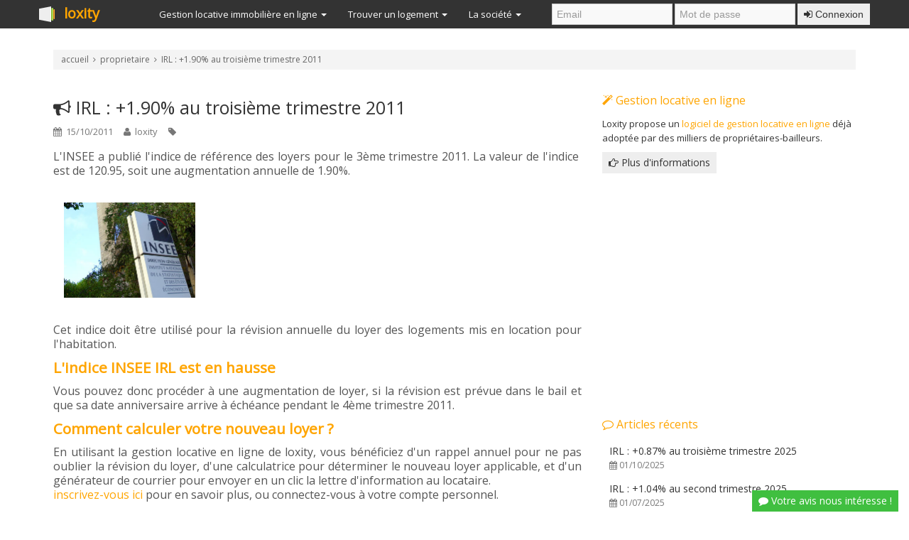

--- FILE ---
content_type: text/html;charset=UTF-8
request_url: https://www.loxity.com/proprietaire/IRL-2011-trimestre-3
body_size: 15270
content:















 
 
 


<!DOCTYPE html>









	





	


<!--[if IE 8]><html class="ie ie8"> <![endif]-->
<!--[if IE 9]><html class="ie ie9"> <![endif]-->
<!--[if gt IE 9]><!-->
<html>
<!--<![endif]-->

	<head>
		<!-- Google tag (gtag.js) -->
		<script async src="https://www.googletagmanager.com/gtag/js?id=AW-16742000202"></script>
		<script>
		  window.dataLayer = window.dataLayer || [];
		  function gtag(){dataLayer.push(arguments);}
		  gtag('js', new Date());
		
		  gtag('config', 'AW-16742000202');
		</script>

		
	
		<meta charset="utf-8">
		<meta http-equiv="Content-Type" content="text/html; charset=UTF-8">
	    <meta http-equiv="X-UA-Compatible" content="IE=edge">
		<meta name="viewport" content="width=device-width, initial-scale=1.0, maximum-scale=1.0, user-scalable=no" />
		<meta name="keywords" content="Loxity, gestion, locative, assurance, annonces, sans agence, location, appartement, particulier">
	    <meta name="description" content="L'INSEE a publié l'indice de référence des loyers pour le troisième trimestre 2011">
	    <meta name="author" content="Loxity">
		<meta name="language" content="fr">

		<title>IRL : +1.90% au troisième trimestre 2011</title>
	
		<link href="https://plus.google.com/103883781521558675933/" rel="publisher" />
		
		<meta property="fb:app_id" content="787609084647148"/>
		
		
			<meta property="og:image" content="0"/>
		
		
		<!-- Apple devices fullscreen -->
		<meta name="apple-mobile-web-app-capable" content="yes" />
		<!-- Apple devices fullscreen -->
		<meta name="apple-mobile-web-app-status-bar-style" content="black-translucent" />
		
		<!-- cookies consent -->
		<link rel="stylesheet" type="text/css" href="https://cdn.jsdelivr.net/npm/cookieconsent@3/build/cookieconsent.min.css" />
			
		
		
		

		
		
		
    	 
    	<!--[if lt IE 9]>
	      <script src="/js/html5shiv.min.js"></script>
	      <script src="/js/respond.min.js"></script>
	    <![endif]-->	
		
		
		
			<!-- feedback -->		
			<link rel="stylesheet" type="text/css" href="/bootstrap/css/plugins/feedback/jquery-bootstrap-feedback.css">
			<!-- loading spinner --> 
			<link rel="stylesheet" type="text/css" href="/bootstrap/css/loading.css">
		
		
	    <!--[if IE 7]>
	    <link rel="stylesheet" type="text/css" href="/bootstrap/css/plugins/feedback/jquery-bootstrap-feedback-ie7.css">
	    <![endif]-->
		
		
		
	    
			
		
		
		
		
		
		
		
		<!-- Bootstrap v2.3.2 -->		
			<!-- Bootstrap CSS -->
			<link rel="stylesheet" type="text/css" href="/bootstrap/css/bootstrap.min.css">
			<!-- Bootstrap responsive CSS -->
			<link rel="stylesheet" type="text/css" href="/bootstrap/css/bootstrap-responsive.min.css">
		
				
		
		<!-- jQuery UI CSS -->		
			<link rel="stylesheet" type="text/css" href="/bootstrap/css/plugins/jquery-ui/smoothness/jquery-ui.css">
			<link rel="stylesheet" type="text/css" href="/bootstrap/css/plugins/jquery-ui/smoothness/jquery.ui.theme.css">
		
		
		
			
		
		<!-- Theme CSS -->	
			<link rel="stylesheet" type="text/css" href="/bootstrap/css/style-20200503.css">			
		
				
		
		<!-- Color CSS -->	
			<link rel="stylesheet" type="text/css" href="/bootstrap/css/themes.css">
		
				 
		
		<!-- Form loxity CSS -->		
			<link rel="stylesheet" type="text/css" href="/bootstrap/css/form_loxity.css">	
		
				
		
		
		
	    	    
		
				
		
	
		
		
		<!-- JS -->
		
	   
			
	   		<script src="/bootstrap/js/jquery-1.9.1.min.js"></script>
			<script src="/bootstrap/js/plugins/nicescroll/jquery.nicescroll.min.js"></script>	
			<script src="/bootstrap/js/plugins/imagesLoaded/jquery.imagesloaded.min.js"></script>
			<script src="/bootstrap/js/plugins/jquery-ui/jquery.ui.core.min.js"></script>
			<script src="/bootstrap/js/plugins/jquery-ui/jquery.ui.widget.min.js"></script>
			<script src="/bootstrap/js/plugins/jquery-ui/jquery.ui.mouse.min.js"></script>
			<script src="/bootstrap/js/plugins/jquery-ui/jquery.ui.resizable.min.js"></script>
			<script src="/bootstrap/js/plugins/jquery-ui/jquery.ui.sortable.min.js"></script>
			<script src="/bootstrap/js/plugins/jquery-ui/jquery.ui.datepicker.min.js"></script>
			<script src="/bootstrap/js/plugins/jquery-ui/jquery.ui.draggable.min.js"></script>	
			<script src="/bootstrap/js/plugins/touch-punch/jquery.touch-punch.min.js"></script>
			<script src="/bootstrap/js/plugins/slimscroll/jquery.slimscroll.min.js"></script>
			<script src="/bootstrap/js/plugins/bootbox/jquery.bootbox.js"></script>
			<script src="/bootstrap/js/plugins/validation/jquery.validate.min.js"></script>
			<script src="/bootstrap/js/plugins/validation/additional-methods.min.js"></script>	
			<script src="/bootstrap/js/eakroko.js"></script>
			<script src="/bootstrap/js/application.js"></script>			
			<script src="/bootstrap/js/modernizr.custom.50622.js"></script>
			<script src="/bootstrap/js/modernizr.custom.touch.js"></script>
			<script src="/bootstrap/js/bootstrap.min.js"></script>
		
		
		
			
		
				
		
	    		
		
				
		
		
		
						
		
		
		
		

		<!-- SCRIPTS LOADED ASYNCHRONOUSLY -->
			
			<script src="/js/LAB.min.js"></script>
			<script>
				$LAB.setGlobalDefaults({AlwaysPreserveOrder : true});
			</script>
				

			
			<script>
				var queueFeedback = $LAB
		   		.script("/bootstrap/js/plugins/feedback/jquery-bootstrap-feedback.js")
		   		.script("/bootstrap/js/feedbacklox.js");
			</script>
				
			
		

		

		

		
				
		
		
		
		
				
		
		
		
		
		
		
		
		
		<!--[if lte IE 9]>
			<script src="/bootstrap/js/plugins/placeholder/jquery.placeholder.min.js"></script>
			<script>
				$(document).ready(function() {
					$('input, textarea').placeholder();
				});
			</script>
		<![endif]-->
		
		<!-- Favicon -->
		<link rel="shortcut icon" href="/img/favicon.ico" />
		
		<!-- Apple devices Homescreen icon -->
		<link rel="apple-touch-icon-precomposed" href="/img/loxity/apple-touch-icon-loxity.png" />
		
		 <!--  Fix bug iOS Tiles hover 
		<script>	
		if (!Modernizr.touchevents) { 
  			$(document).ready(function(){
  				$('head').append('<style type="text/css">.tiles>li:hover:before{content:\'\';position:absolute;left:0;top:0;width:110px;height:110px;background:none;pointer-events:none;border:5px solid rgba(0,0,0,0.5);z-index:99}</style>');
  			});  			
		}
		</script>
	    -->

		<!-- Facebook Pixel Code -->
		<script>
		!function(f,b,e,v,n,t,s)
		{if(f.fbq)return;n=f.fbq=function(){n.callMethod?
		n.callMethod.apply(n,arguments):n.queue.push(arguments)};
		if(!f._fbq)f._fbq=n;n.push=n;n.loaded=!0;n.version='2.0';
		n.queue=[];t=b.createElement(e);t.async=!0;
		t.src=v;s=b.getElementsByTagName(e)[0];
		s.parentNode.insertBefore(t,s)}(window, document,'script',
		'https://connect.facebook.net/en_US/fbevents.js');
		fbq('init', '456414185355787');
		fbq('track', 'PageView');
		</script>
		<noscript><img height="1" width="1" style="display:none"
		src="https://www.facebook.com/tr?id=456414185355787&ev=PageView&noscript=1"
		/></noscript>
		<!-- End Facebook Pixel Code -->
	</head>	
	
	

	<body class='theme-grey' data-layout="fixed" data-layout-topbar="fixed"  data-mobile-sidebar="button">

		
			<script>
				window.fbAsyncInit = function() {
	    			FB.init({
	      				appId      : '787609084647148',
	      				xfbml      : true,
	      				version    : 'v2.2'
	    			});
	  			};
	
				(function(d, s, id){
	     			var js, fjs = d.getElementsByTagName(s)[0];
	     			if (d.getElementById(id)) {return;}
	    			js = d.createElement(s); js.id = id;
	     			js.src = "//connect.facebook.net/fr_FR/sdk.js";
	     			fjs.parentNode.insertBefore(js, fjs);
	   			}(document, 'script', 'facebook-jssdk'));
			</script>
		
  
	   	<div id="navigation">
			<div class="container-fluid">      
			  
				
		             
				<a href="/" id="brand" style="color:orange;font-weight: bold;">loxity</a>              	  
		    		<ul class='main-nav'>
						






	
	
		<li class="dropdown">
			<a class="dropdown-toggle" data-toggle="dropdown" href="#"> Gestion locative immobili&egrave;re en ligne <span class="caret"></span></a>
			<ul class="dropdown-menu pull-right">
				






	
      	<li><a href="/gestion-locative.htm"> D&eacute;couvrir l'application de gestion locative Loxity</a></li>
	
	

	
      	<li><a href="/tarifs.htm"> Tarifs</a></li>
	
	

	
      	<li><a href="/assurance-proprietaire.htm"> Devis en ligne d'assurance location PNO et GLI</a></li>
	
	

	
      	<li><a href="/diagnostics-immobiliers.htm"> Devis en ligne de Diagnostics immobiliers</a></li>
	
	

	
      	<li><a href="/indice-insee.htm"> Suivi des indices de r&eacute;vision des loyers</a></li>
	
	

	
      	<li><a href="/proprietaire"> L'actualit&eacute; des propri&eacute;taires</a></li>
	
	

			</ul>
		</li>
	

	
	
		<li class="dropdown">
			<a class="dropdown-toggle" data-toggle="dropdown" href="#"> Trouver un logement <span class="caret"></span></a>
			<ul class="dropdown-menu pull-right">
				






	
      	<li><a href="/register.htm"> D&eacute;posez gratuitement votre recherche de location</a></li>
	
	

	
      	<li><a href="/louer-sans-agence.htm"> Comment trouver un logement sans agence avec Loxity ?</a></li>
	
	

	
      	<li><a href="/location-france.htm"> Parcourir nos annonces</a></li>
	
	

	
      	<li><a href="/locataire"> L'actualit&eacute; des locataires</a></li>
	
	

			</ul>
		</li>
	

	
	
		<li class="dropdown">
			<a class="dropdown-toggle" data-toggle="dropdown" href="#"> La soci&eacute;t&eacute; <span class="caret"></span></a>
			<ul class="dropdown-menu pull-right">
				






	
      	<li><a href="/la-societe.htm"> Qui sommes-nous ?</a></li>
	
	

	
      	<li><a href="/contact.htm"> Contact</a></li>
	
	

			</ul>
		</li>
	

					</ul> 
					
		         	<div class="user">
		         		<ul class="icon-nav">
		         			
					            <form id="myUserForm" class="navbar-form pull-right" action="/index.htm" method="post">
						          
					              <input id="login" name="login" placeholder="Email" type="text" class="span2" value=""/>
					              <input id="password" name="password" placeholder="Mot de passe" type="password" class="span2" value=""/>              
					              <button type="submit" class="btn" style="vertical-align: bottom;"><i class="icon-signin"></i> Connexion</button>         
					              <input id="1" name="cbxRememberMe" checked="true" style="display:none" type="checkbox" value="true"/><input type="hidden" name="_" value="on"/>     
					            </form>
					          
			            </ul>
		            </div>
				
					
					
					
					
					
				</div><!--/.nav-collapse -->                  
			</div> 
	 
			   

<link rel="stylesheet" href="/css/public_pages.css">
<div class="container-fluid nav-hidden" id="content">
	<!-- 
<div class="container-fluid" id="content">
	<div id="left">
		<div class="subnav">			
			<ul class="subnav-menu" >
				
					<li><a href="/proprietaire/IRL-2025-trimestre-3">IRL : +0.87% au troisième trimestre 2025</a></li>
				
					<li><a href="/proprietaire/IRL-2025-trimestre-2">IRL : +1.04% au second trimestre 2025</a></li>
				
					<li><a href="/proprietaire/IRL-2025-trimestre-1">IRL : +1.40% au premier trimestre 2025</a></li>
				
					<li><a href="/proprietaire/?p=3621">Maximiser vos investissements locatifs : comment adapter votre stratégie face aux fluctuations du marché immobilier en 2024</a></li>
				
					<li><a href="/proprietaire/?p=3619">Réussir l&#39;accueil de vos locataires : conseils pour une première impression positive et durable</a></li>
				
					<li><a href="/proprietaire/?p=3617">Maîtriser la fiscalité des locations meublées : conseils pour optimiser votre rendement en 2024</a></li>
				
					<li><a href="/proprietaire/?p=3615">Stratégies innovantes pour optimiser l&#39;occupation de vos biens locatifs en période creuse</a></li>
				
					<li><a href="/proprietaire/?p=3613">Guide pratique pour sécuriser vos loyers : maîtriser les démarches de recouvrement en cas d&#39;impayés</a></li>
				
					<li><a href="/proprietaire/?p=3611">Réussir la gestion de la colocation meublée : conseils pour maximiser votre rentabilité et satisfaire vos locataires</a></li>
				
					<li><a href="/proprietaire/?p=3609">Réussir la mise en conformité de votre bien locatif face aux nouvelles normes d&#39;accessibilité en 2024.</a></li>
				
					<li><a href="/proprietaire/?p=3607">Réussir la transmission de votre patrimoine immobilier : stratégies pour optimiser vos donations et successions en 2024.</a></li>
				
					<li><a href="/proprietaire/?p=3605">Réussir la gestion des conflits locatifs : solutions pratiques pour préserver vos relations avec vos locataires</a></li>
				
					<li><a href="/proprietaire/?p=3603">Optimisez la rentabilité de votre bien en étudiant les tendances du marché locatif local : un guide pour les propriétaires bailleurs.</a></li>
				
					<li><a href="/proprietaire/?p=3601">L&#39;importance de la digitalisation dans la recherche de locataires : outils et stratégies pour moderniser votre approche</a></li>
				
					<li><a href="/proprietaire/?p=3599">Les enjeux de la rénovation thermique obligatoire : comment préparer votre bien locatif pour 2024 ?</a></li>
				
					<li><a href="/proprietaire/?p=3597">Rénovation énergétique : comment valoriser votre bien locatif tout en respectant les normes environnementales ?</a></li>
				
					<li><a href="/proprietaire/?p=3595">Colocation intergénérationnelle : une opportunité pour diversifier vos revenus locatifs et renforcer le lien social</a></li>
				
					<li><a href="/proprietaire/?p=3593">Les obligations légales incontournables pour les propriétaires bailleurs en 2024 : ce que vous devez savoir.</a></li>
				
					<li><a href="/proprietaire/?p=3591">Fiscalité des revenus locatifs : astuces pour optimiser votre déclaration en 2024 et réduire vos impôts</a></li>
				
					<li><a href="/proprietaire/?p=3589">Prévenir le squat : stratégies efficaces pour protéger vos biens immobiliers en location.</a></li>
				
					<li><a href="/proprietaire/?p=3587">Stratégies pour attirer des locataires de longue durée : conseils pour réduire le turnover et sécuriser vos revenus</a></li>
				
					<li><a href="/proprietaire/?p=3585">Marché locatif en 2024 : décryptage des nouvelles attentes des locataires pour mieux rentabiliser vos biens</a></li>
				
					<li><a href="/proprietaire/?p=3583">Les étapes essentielles pour réussir la relocation de votre bien après un départ de locataire</a></li>
				
					<li><a href="/proprietaire/?p=3581">Les nouvelles tendances de la colocation : comment attirer des locataires jeunes et dynamiques dans vos biens ?</a></li>
				
					<li><a href="/proprietaire/?p=3579">Comprendre les enjeux de la digitalisation pour optimiser la gestion de vos biens locatifs</a></li>
				
					<li><a href="/proprietaire/?p=3577">Optimisez la transmission de votre patrimoine immobilier : conseils pour une succession réussie et sereine.</a></li>
				
					<li><a href="/proprietaire/?p=3575">Anticiper les évolutions fiscales de 2024 pour optimiser vos revenus locatifs : conseils pratiques pour les propriétaires bailleurs.</a></li>
				
					<li><a href="/proprietaire/?p=3573">Les clés pour réussir la révision annuelle de vos loyers : astuces et erreurs à éviter pour les propriétaires bailleurs.</a></li>
				
					<li><a href="/proprietaire/?p=3571">Investir dans la rénovation énergétique de vos biens locatifs : comment bénéficier des aides financières disponibles en 2024.</a></li>
				
					<li><a href="/proprietaire/?p=3569">Comment réussir la rénovation énergétique de votre bien locatif pour augmenter sa valeur ?</a></li>
				
					<li><a href="/proprietaire/?p=3567">Gestion de la colocation : comment choisir le bon contrat pour protéger vos intérêts ?</a></li>
				
					<li><a href="/proprietaire/?p=3565">Comprendre les subtilités de l&#39;assurance loyer impayé pour sécuriser vos revenus locatifs</a></li>
				
					<li><a href="/proprietaire/?p=3563">Louer en période de crise économique : stratégies pour sécuriser et pérenniser vos revenus locatifs</a></li>
				
					<li><a href="/proprietaire/?p=3561">Comment optimiser la gestion locative de votre bien face aux nouvelles réglementations de la colocation en 2024 ?</a></li>
				
					<li><a href="/proprietaire/?p=3559">Maximisez vos revenus locatifs en investissant intelligemment dans l&#39;aménagement de vos biens</a></li>
				
					<li><a href="/proprietaire/?p=3557">Tendances du marché locatif 2024 : comment anticiper les besoins des locataires pour optimiser votre offre.</a></li>
				
					<li><a href="/proprietaire/?p=3555">Adapter votre stratégie locative face aux nouvelles réglementations sur la rénovation énergétique en 2024.</a></li>
				
					<li><a href="/proprietaire/?p=3553">Assurez la pérennité de votre investissement locatif : comment anticiper et gérer les conflits avec vos locataires.</a></li>
				
					<li><a href="/proprietaire/?p=3551">Guide pratique pour sélectionner un locataire solvable et fiable : astuces et critères essentiels pour les propriétaires bailleurs.</a></li>
				
					<li><a href="/proprietaire/?p=3549">Dynamisez votre investissement locatif grâce à la location saisonnière : avantages et stratégies gagnantes.</a></li>
				
					<li><a href="/proprietaire/?p=3547">Adoptez une stratégie de colocation meublée pour maximiser vos revenus locatifs.</a></li>
				
					<li><a href="/proprietaire/?p=3545">Transmission de patrimoine immobilier : étapes clés pour optimiser la succession de vos biens locatifs.</a></li>
				
					<li><a href="/proprietaire/?p=3543">Réduire les impayés de loyer : techniques éprouvées pour sécuriser votre investissement locatif.</a></li>
				
					<li><a href="/proprietaire/?p=3541">Colocation et fiscalité : maximisez vos avantages en tant que propriétaire bailleur.</a></li>
				
					<li><a href="/proprietaire/?p=3539">S&#39;adapter aux nouvelles tendances du marché locatif : l&#39;importance de la flexibilité contractuelle pour les propriétaires bailleurs.</a></li>
				
					<li><a href="/proprietaire/?p=3537">Optimiser la gestion de vos biens locatifs en milieu rural : défis et opportunités pour les propriétaires bailleurs.</a></li>
				
					<li><a href="/proprietaire/?p=3535">Comment sécuriser votre investissement locatif face aux fluctuations du marché immobilier ?</a></li>
				
					<li><a href="/proprietaire/?p=3533">Réussir la mise en conformité de votre bien locatif avec les nouvelles normes énergétiques de 2024.</a></li>
				
					<li><a href="/proprietaire/?p=3531">Louer en toute sérénité : maîtriser les obligations légales pour éviter les litiges avec vos locataires.</a></li>
				
					<li><a href="/proprietaire/?p=3529">Fiscalité des revenus locatifs : comment bien déclarer vos loyers pour éviter les redressements fiscaux.</a></li>
				
					<li><a href="/proprietaire/?p=3527">Protéger votre investissement immobilier : comment prévenir et gérer les risques de squat efficacement</a></li>
				
					<li><a href="/proprietaire/?p=3525">Recherche de locataires : techniques innovantes pour sécuriser votre investissement immobilier</a></li>
				
					<li><a href="/proprietaire/?p=3523">Révision des loyers : stratégies pour ajuster vos tarifs en fonction du marché locatif actuel.</a></li>
				
					<li><a href="/proprietaire/?p=3521">Améliorer la rentabilité de votre bien grâce à une gestion locative écoresponsable et innovante.</a></li>
				
					<li><a href="/proprietaire/?p=3519">Colocation intergénérationnelle : une opportunité pour dynamiser votre bien locatif et renforcer le lien social.</a></li>
				
					<li><a href="/proprietaire/?p=3517">Gérer efficacement les contrats de location : conseils pour éviter les litiges avec vos locataires.</a></li>
				
					<li><a href="/proprietaire/?p=3515">Am\u00e9liorer votre gestion locative avec des outils digitaux : les applications incontournables pour les propri\u00e9taires bailleurs.</a></li>
				
					<li><a href="/proprietaire/?p=3513">Les astuces pour optimiser la gestion de vos biens locatifs lors d&#39;une transmission patrimoniale réussie.</a></li>
				
					<li><a href="/proprietaire/?p=3511">Optimisez votre fiscalité immobilière grâce aux dispositifs de défiscalisation pour les propriétaires bailleurs en 2024.</a></li>
				
					<li><a href="/proprietaire/?p=3509">Marché locatif : décryptez les tendances émergentes pour anticiper les évolutions de la demande en 2024.</a></li>
				
					<li><a href="/proprietaire/?p=3507">Am\u00e9liorez l&#39;attractivit\u00e9 de votre bien locatif gr\u00e2ce \u00e0 une r\u00e9novation \u00e9cologique strat\u00e9gique.</a></li>
				
					<li><a href="/proprietaire/?p=3505">"investir dans la rénovation énergétique : comment augmenter la valeur perçue de votre bien locatif"</a></li>
				
					<li><a href="/proprietaire/?p=3503">Réussir la gestion d&#39;une colocation en milieu urbain : astuces pour une cohabitation harmonieuse et rentable</a></li>
				
					<li><a href="/proprietaire/?p=3501">Évitez les pièges de la fiscalité locative : les erreurs courantes à ne pas commettre en 2024</a></li>
				
					<li><a href="/proprietaire/?p=3499">Les avantages fiscaux de la rénovation énergétique pour les propriétaires bailleurs en 2024.</a></li>
				
					<li><a href="/proprietaire/?p=3497">Maximiser la rentabilité de votre bien locatif grâce à la gestion proactive des charges de copropriété.</a></li>
				
					<li><a href="/proprietaire/?p=3495">Comment naviguer les défis de la gestion locative en période de crise économique : conseils pratiques pour les propriétaires bailleurs.</a></li>
				
					<li><a href="/proprietaire/?p=3493">Comprendre les impacts des nouvelles obligations légales sur la gestion locative de votre bien immobilier en 2024</a></li>
				
					<li><a href="/proprietaire/?p=3491">Comment anticiper et gérer les conséquences d&#39;un squat sur votre bien immobilier ?</a></li>
				
					<li><a href="/proprietaire/?p=3489">Optimisez votre stratégie locative en période d&#39;inflation : conseils pour maintenir votre rentabilité.</a></li>
				
					<li><a href="/proprietaire/?p=3487">Les enjeux de la transmission patrimoniale : comment préparer vos héritiers à gérer efficacement votre patrimoine immobilier.</a></li>
				
					<li><a href="/proprietaire/?p=3485">Strat\u00e9gies pour attirer et s\u00e9lectionner des locataires de longue dur\u00e9e en zone urbaine.</a></li>
				
					<li><a href="/proprietaire/?p=3483">Comment anticiper et gérer efficacement les conflits potentiels avec vos locataires ?</a></li>
				
					<li><a href="/proprietaire/?p=3481">Préparer votre bien locatif pour la colocation étudiante : aménagements et stratégies gagnantes.</a></li>
				
					<li><a href="/proprietaire/?p=3479">Les étapes pour réussir la transmission de votre patrimoine immobilier tout en préservant l&#39;harmonie familiale.</a></li>
				
					<li><a href="/proprietaire/?p=3477">Anticipez la demande locative post-étudiante : conseils pour adapter votre bien à cette nouvelle clientèle.</a></li>
				
					<li><a href="/proprietaire/?p=3475">Les clés pour réussir l&#39;optimisation énergétique de votre bien locatif face aux nouvelles réglementations environnementales.</a></li>
				
					<li><a href="/proprietaire/?p=3473">Les étapes essentielles pour une gestion locative efficace en cas de départ imprévu d&#39;un locataire.</a></li>
				
					<li><a href="/proprietaire/?p=3471">Réussir l&#39;optimisation fiscale de vos revenus locatifs en investissant dans des biens écologiques.</a></li>
				
					<li><a href="/proprietaire/?p=3469">Les étapes clés pour réussir la rénovation d&#39;un bien locatif ancien et attirer de nouveaux locataires</a></li>
				
					<li><a href="/proprietaire/?p=3467">Les avantages de la location saisonnière : comment optimiser vos revenus tout en respectant la législation locale.</a></li>
				
					<li><a href="/proprietaire/?p=3465">Obligations légales : maîtrisez les nouvelles règles de location saisonnière pour éviter les sanctions.</a></li>
				
					<li><a href="/proprietaire/?p=3463">Comment sécuriser votre investissement locatif face aux nouvelles réglementations sur les loyers impayés ?</a></li>
				
					<li><a href="/proprietaire/?p=3461">Révision des loyers : comment ajuster vos tarifs face aux fluctuations du marché immobilier en 2024 ?</a></li>
				
					<li><a href="/proprietaire/?p=3459">Recherche de locataires : stratégies innovantes pour attirer des profils de qualité et minimiser les périodes de vacance.</a></li>
				
					<li><a href="/proprietaire/?p=3457">Fiscalité des revenus locatifs : stratégies pour bénéficier des nouveaux dispositifs d&#39;exonération en 2024.</a></li>
				
					<li><a href="/proprietaire/?p=3455">Squat : comment protéger efficacement votre bien immobilier contre les intrusions et les occupations illégales.</a></li>
				
					<li><a href="/proprietaire/?p=3453">Colocation intergénérationnelle : une solution innovante pour optimiser votre rentabilité et créer du lien social</a></li>
				
					<li><a href="/proprietaire/?p=3451">Comment tirer profit des dernières tendances du marché locatif pour augmenter la valeur de vos biens immobiliers ?</a></li>
				
					<li><a href="/proprietaire/?p=3449">Les clés pour réussir la transmission de votre patrimoine immobilier tout en optimisant la fiscalité successorale.</a></li>
				
					<li><a href="/proprietaire/?p=3447">Comment optimiser la gestion de votre bien locatif face à la hausse des prix de l&#39;énergie ?</a></li>
				
					<li><a href="/proprietaire/?p=3445">La digitalisation de la gestion locative : outils indispensables pour simplifier votre quotidien de propriétaire bailleur</a></li>
				
					<li><a href="/proprietaire/?p=3443">Les astuces pour optimiser la rentabilité de votre bien locatif en zone rurale.</a></li>
				
					<li><a href="/proprietaire/?p=3441">Assurez la pérennité de vos biens immobiliers en intégrant les nouvelles normes de sécurité incendie.</a></li>
				
					<li><a href="/proprietaire/IRL-2024-trimestre-4">IRL : +1.82% au quatrième trimestre 2024</a></li>
				
					<li><a href="/proprietaire/?p=3439">Rénovation énergétique : comment transformer votre bien pour séduire les locataires éco-conscients et augmenter sa valeur ajoutée.</a></li>
				
					<li><a href="/proprietaire/?p=3437">L&#39;impact des réformes fiscales sur vos investissements locatifs : ce que vous devez savoir pour 2024.</a></li>
				
					<li><a href="/proprietaire/?p=3435">Réduisez votre empreinte carbone locative : stratégies pour une gestion immobilière écoresponsable.</a></li>
				
					<li><a href="/proprietaire/?p=3433">Maximisez votre rentabilit\u00e9 locative en exploitant les nouvelles opportunit\u00e9s du march\u00e9 immobilier post-pand\u00e9mie.</a></li>
				
					<li><a href="/proprietaire/?p=3431">Comprendre les impacts des nouvelles normes énergétiques sur la rentabilité de vos investissements locatifs.</a></li>
				
					<li><a href="/proprietaire/?p=3429">Comment tirer parti des nouvelles aides fiscales pour la rénovation énergétique de vos biens locatifs en 2024 ?</a></li>
				
					<li><a href="/proprietaire/?p=3427">Les nouvelles tendances de colocation : comment adapter votre bien pour attirer les freelances et travailleurs nomades.</a></li>
				
					<li><a href="/proprietaire/?p=3425">Augmentez la valeur de votre bien en intégrant la domotique : un atout pour séduire les locataires modernes.</a></li>
				
					<li><a href="/proprietaire/?p=3423">Négocier avec succès les conditions de bail : astuces pour garantir une relation locataire-propriétaire harmonieuse.</a></li>
				
					<li><a href="/proprietaire/?p=3421">Investir dans la location meublée : avantages fiscaux et rentabilité assurée pour les propriétaires bailleurs</a></li>
				
					<li><a href="/proprietaire/?p=3419">R\u00e9ussir la mise en location de votre bien immobilier : conseils pour \u00e9viter les erreurs courantes et optimiser vos revenus</a></li>
				
					<li><a href="/proprietaire/?p=3417">Transmission du patrimoine immobilier : stratégies pour optimiser la succession et minimiser les coûts.</a></li>
				
					<li><a href="/proprietaire/?p=3415">Colocation : comment adapter votre offre pour séduire les jeunes actifs et maximiser vos revenus ?</a></li>
				
					<li><a href="/proprietaire/?p=3413">Comment la diversification de vos biens locatifs peut-elle sécuriser vos revenus face aux fluctuations du marché immobilier ?</a></li>
				
					<li><a href="/proprietaire/?p=3411">Comment anticiper les évolutions légales pour sécuriser vos investissements locatifs en 2024 ?</a></li>
				
					<li><a href="/proprietaire/?p=3409">Les secrets pour maximiser votre rendement locatif tout en respectant les nouvelles normes environnementales.</a></li>
				
					<li><a href="/proprietaire/?p=3407">Les clés pour réussir la gestion administrative de vos biens locatifs et simplifier votre quotidien</a></li>
				
					<li><a href="/proprietaire/?p=3405">Investir dans la rénovation énergétique : comment augmenter la valeur locative de votre bien immobilier ?</a></li>
				
					<li><a href="/proprietaire/?p=3403">Les obligations légales à connaître pour éviter les litiges lors de la récupération de votre bien loué</a></li>
				
					<li><a href="/proprietaire/?p=3401">Fiscalité des revenus locatifs : comment optimiser votre déclaration pour réduire votre imposition en 2024.</a></li>
				
					<li><a href="/proprietaire/?p=3399">Les meilleures pratiques pour gérer efficacement la révision annuelle des loyers et maintenir la satisfaction de vos locataires.</a></li>
				
					<li><a href="/proprietaire/?p=3397">Réussir la recherche de locataires : techniques éprouvées pour attirer et sélectionner les meilleurs candidats.</a></li>
				
					<li><a href="/proprietaire/?p=3395">Les avantages de la garantie visale pour sécuriser vos locations et attirer des locataires fiables.</a></li>
				
					<li><a href="/proprietaire/?p=3393">Prévenir les risques de squat : mesures efficaces pour protéger vos biens immobiliers en location.</a></li>
				
					<li><a href="/proprietaire/?p=3391">Stratégies pour rentabiliser votre bien en colocation face aux nouvelles préférences des locataires étudiants.</a></li>
				
					<li><a href="/proprietaire/?p=3389">Marché locatif : décryptez les tendances 2024 pour anticiper vos investissements immobiliers.</a></li>
				
					<li><a href="/proprietaire/?p=3387">Protégez votre patrimoine immobilier en maîtrisant les enjeux de la transmission intergénérationnelle.</a></li>
				
					<li><a href="/proprietaire/?p=3385">Comprendre les implications fiscales de la location en colocation pour optimiser vos revenus locatifs.</a></li>
				
					<li><a href="/proprietaire/?p=3383">Les étapes essentielles pour prévenir et gérer les conflits avec vos locataires dans un cadre légal.</a></li>
				
					<li><a href="/proprietaire/?p=3381">Les meilleures pratiques pour optimiser la gestion de vos biens face aux nouvelles exigences environnementales.</a></li>
				
					<li><a href="/proprietaire/?p=3379">Obligations légales de la location saisonnière : ce que vous devez savoir pour rester en conformité.</a></li>
				
					<li><a href="/proprietaire/?p=3377">Optimisez votre fiscalité immobilière en tirant parti des dispositifs de défiscalisation actuels.</a></li>
				
					<li><a href="/proprietaire/?p=3375">Anticipez les évolutions du marché locatif pour optimiser la gestion de vos biens face aux défis économiques actuels.</a></li>
				
					<li><a href="/proprietaire/?p=3373">Comment utiliser la digitalisation pour simplifier la gestion de vos biens locatifs et améliorer votre rentabilité</a></li>
				
					<li><a href="/proprietaire/?p=3371">Les enjeux de la gestion locative en colocation : astuces pour une cohabitation harmonieuse et rentable</a></li>
				
					<li><a href="/proprietaire/?p=3369">Les étapes clés pour choisir un locataire fiable et sécuriser votre investissement immobilier</a></li>
				
					<li><a href="/proprietaire/?p=3367">L&#39;impact des rénovations énergétiques sur la valorisation de votre bien immobilier : conseils et stratégies</a></li>
				
					<li><a href="/proprietaire/?p=3365">Révision des loyers : comment ajuster vos tarifs en fonction des évolutions du marché immobilier local ?</a></li>
				
					<li><a href="/proprietaire/?p=3363">Comprendre les subtilités du marché locatif en 2024 pour maximiser vos investissements immobiliers</a></li>
				
					<li><a href="/proprietaire/?p=3361">Réussir la gestion locative en période d&#39;inflation : astuces pour maintenir vos marges bénéficiaires</a></li>
				
					<li><a href="/proprietaire/?p=3359">L&#39;impact des nouvelles tendances de colocation sur la rentabilité de vos biens immobiliers</a></li>
				
					<li><a href="/proprietaire/?p=3357">Optimisez la gestion de vos biens locatifs en maîtrisant les nouvelles obligations légales de location meublée.</a></li>
				
					<li><a href="/proprietaire/?p=3355">Comment tirer parti des nouvelles réglementations pour optimiser la gestion de vos biens locatifs ?</a></li>
				
					<li><a href="/proprietaire/?p=3353">Réussir la transmission de votre patrimoine immobilier : astuces pour une succession sans heurts et optimisée.</a></li>
				
					<li><a href="/proprietaire/?p=3351">Les avantages de la location meublée pour optimiser vos revenus locatifs</a></li>
				
					<li><a href="/proprietaire/?p=3349">Rénovation énergétique : comment bénéficier des aides publiques pour financer vos travaux ?</a></li>
				
					<li><a href="/proprietaire/?p=3347">L&#39;importance de l&#39;assurance loyers impayés pour sécuriser vos revenus locatifs</a></li>
				
					<li><a href="/proprietaire/?p=3345">Les clés pour réussir la colocation : optimiser votre bien pour attirer des profils variés et responsables</a></li>
				
					<li><a href="/proprietaire/?p=3343">Stratégies pour attirer des locataires de longue durée et réduire le turnover locatif</a></li>
				
					<li><a href="/proprietaire/?p=3341">Comment anticiper et gérer les nouvelles normes de performance énergétique pour vos biens locatifs ?</a></li>
				
					<li><a href="/proprietaire/?p=3339">Fiscalité des revenus locatifs : astuces pour optimiser votre déclaration en 2024.</a></li>
				
					<li><a href="/proprietaire/?p=3337">Maximisez la rentabilité de vos biens grâce à une gestion efficace des travaux de rénovation énergétique.</a></li>
				
					<li><a href="/proprietaire/?p=3335">Améliorez votre stratégie de recherche de locataires grâce aux nouvelles technologies numériques.</a></li>
				
					<li><a href="/proprietaire/?p=3333">Comment sécuriser votre investissement immobilier face aux nouvelles tendances de télétravail et de mobilité professionnelle ?</a></li>
				
					<li><a href="/proprietaire/?p=3331">Stratégies efficaces pour sécuriser votre bien face aux risques de squat et d&#39;occupation illégale</a></li>
				
					<li><a href="/proprietaire/?p=3329">Découvrez les clés pour réussir la rénovation énergétique de votre bien et attirer des locataires éco-responsables.</a></li>
				
					<li><a href="/proprietaire/?p=3327">Les nouvelles tendances du marché locatif : comment anticiper les évolutions pour optimiser vos investissements ?</a></li>
				
					<li><a href="/proprietaire/?p=3325">Transmettre votre patrimoine immobilier : stratégies pour pérenniser vos biens et réduire les droits de succession.</a></li>
				
					<li><a href="/proprietaire/?p=3323">Misez sur la révision stratégique de vos loyers pour fidéliser vos locataires et augmenter votre rendement.</a></li>
				
					<li><a href="/proprietaire/?p=3321">Évitez les pièges de la colocation : conseils pour une gestion locative sereine et efficace</a></li>
				
					<li><a href="/proprietaire/?p=3319">Réussir la gestion de vos biens face à la hausse des taux d&#39;intérêt : stratégies pour maintenir votre rentabilité locative.</a></li>
				
					<li><a href="/proprietaire/?p=3317">Réussir la gestion des logements vacants : stratégies pour minimiser les périodes de vacance locative</a></li>
				
					<li><a href="/proprietaire/?p=3315">Naviguer la complexité de la fiscalité immobilière : conseils pratiques pour les propriétaires bailleurs</a></li>
				
					<li><a href="/proprietaire/?p=3313">Protéger votre bien immobilier : comprendre et appliquer les nouvelles obligations légales en matière de sécurité des locataires</a></li>
				
					<li><a href="/proprietaire/?p=3311">Fiscalité des revenus locatifs : comment optimiser votre déclaration pour réduire votre imposition ?</a></li>
				
					<li><a href="/proprietaire/?p=3309">Optimisez vos revenus locatifs en adoptant une gestion proactive des congés locatifs et des vacances prolongées.</a></li>
				
					<li><a href="/proprietaire/?p=3307">Comment choisir le bon locataire : critères essentiels et stratégies de sélection efficaces</a></li>
				
					<li><a href="/proprietaire/?p=3305">Louer à des étudiants étrangers : comment adapter votre offre pour séduire un public international</a></li>
				
					<li><a href="/proprietaire/?p=3303">Améliorez votre stratégie locative en intégrant les nouvelles exigences de rénovation énergétique.</a></li>
				
					<li><a href="/proprietaire/?p=3301">Optimisez la rentabilité de votre bien en explorant les avantages fiscaux des rénovations énergétiques.</a></li>
				
					<li><a href="/proprietaire/?p=3299">Anticipez les risques de squat : mesures préventives et recours légaux pour protéger votre bien immobilier.</a></li>
				
					<li><a href="/proprietaire/?p=3297">Tirer profit des tendances du marché locatif pour maximiser la valeur de vos biens immobiliers.</a></li>
				
					<li><a href="/proprietaire/?p=3295">R\u00e9ussir la gestion des d\u00e9penses locatives : comment optimiser vos charges pour une meilleure rentabilit\u00e9</a></li>
				
					<li><a href="/proprietaire/?p=3293">Am\u00e9liorez la rentabilit\u00e9 de vos biens en diversifiant votre portefeuille immobilier locatif.</a></li>
				
					<li><a href="/proprietaire/?p=3291">Investir dans la colocation intergénérationnelle : opportunités et défis pour les propriétaires bailleurs</a></li>
				
					<li><a href="/proprietaire/?p=3289">Optimisez la gestion de votre patrimoine immobilier face aux nouvelles réglementations fiscales.</a></li>
				
					<li><a href="/proprietaire/?p=3287">R\u00e9vision des loyers : comment ajuster vos tarifs en fonction du march\u00e9 locatif actuel ?</a></li>
				
					<li><a href="/proprietaire/?p=3285">Maximisez vos revenus locatifs en comprenant les subtilités des baux meublés et non meublés.</a></li>
				
					<li><a href="/proprietaire/?p=3283">Comprendre les obligations légales pour éviter les litiges lors de la mise en location de votre bien immobilier.</a></li>
				
					<li><a href="/proprietaire/?p=3281">Les secrets pour réussir la colocation : comment sélectionner les bons profils et éviter les conflits potentiels</a></li>
				
					<li><a href="/proprietaire/?p=3279">Assurez la pérennité de vos investissements locatifs en anticipant les nouvelles tendances du marché immobilier.</a></li>
				
					<li><a href="/proprietaire/?p=3277">Réussir la gestion des locations à court terme : stratégies pour optimiser votre rendement locatif et fidéliser vos locataires</a></li>
				
					<li><a href="/proprietaire/?p=3275">Gérer efficacement la transition énergétique de vos biens immobiliers pour répondre aux nouvelles normes environnementales.</a></li>
				
					<li><a href="/proprietaire/?p=3273">Augmentez la valeur de votre patrimoine immobilier grâce à des stratégies de transmission efficaces et innovantes.</a></li>
				
					<li><a href="/proprietaire/?p=3271">Comment naviguer les défis fiscaux de la location saisonnière pour maximiser vos bénéfices ?</a></li>
				
					<li><a href="/proprietaire/?p=3269">Maîtrisez la gestion des loyers impayés : stratégies efficaces pour préserver votre rentabilité locative</a></li>
				
					<li><a href="/proprietaire/?p=3267">Les étapes clés pour réussir la location de votre bien à des étudiants : conseils pratiques et pièges à éviter</a></li>
				
					<li><a href="/proprietaire/?p=3265">Optimisez la rentabilité de votre bien grâce à une rénovation énergétique intelligente et durable.</a></li>
				
					<li><a href="/proprietaire/?p=3263">Maîtriser la transmission de votre patrimoine immobilier : stratégies pour optimiser vos successions et donations.</a></li>
				
					<li><a href="/proprietaire/?p=3261">R\u00e9ussir la mise en location saisonni\u00e8re : strat\u00e9gies pour attirer les vacanciers et maximiser vos profits</a></li>
				
					<li><a href="/proprietaire/?p=3259">Améliorez votre stratégie de recherche de locataires grâce à des outils numériques innovants.</a></li>
				
					<li><a href="/proprietaire/?p=3257">D\u00e9cryptage des tendances du march\u00e9 locatif : comment anticiper les fluctuations pour ajuster vos investissements immobiliers ?</a></li>
				
					<li><a href="/proprietaire/?p=3255">Les stratégies pour réussir la révision annuelle des loyers et optimiser vos revenus locatifs</a></li>
				
					<li><a href="/proprietaire/?p=3253">Réussir la gestion locative en colocation : stratégies pour maximiser votre rendement et satisfaire vos colocataires</a></li>
				
					<li><a href="/proprietaire/?p=3251">Protégez vos biens immobiliers des risques liés au squat : stratégies légales et préventives à adopter.</a></li>
				
					<li><a href="/proprietaire/?p=3249">Sécuriser vos investissements locatifs face aux cybermenaces : bonnes pratiques pour propriétaires bailleurs.</a></li>
				
					<li><a href="/proprietaire/?p=3247">Les clés d&#39;une gestion locative efficace face aux nouvelles obligations légales en matière de sécurité des logements</a></li>
				
					<li><a href="/proprietaire/?p=3245">Adaptez votre stratégie locative face à l&#39;essor du télétravail et aux nouvelles attentes des locataires</a></li>
				
					<li><a href="/proprietaire/?p=3243">Gestion des conflits locataires-propriétaires : stratégies pour une relation harmonieuse et durable</a></li>
				
					<li><a href="/proprietaire/?p=3241">Colocation : astuces pour choisir le bon contrat et éviter les litiges entre colocataires</a></li>
				
					<li><a href="/proprietaire/?p=3239">Optimisez la fiscalité de vos revenus locatifs grâce aux dispositifs de défiscalisation immobilière.</a></li>
				
					<li><a href="/proprietaire/?p=3237">Évitez les pièges de la transmission de patrimoine immobilier en anticipant les enjeux successoraux.</a></li>
				
					<li><a href="/proprietaire/?p=3235">Gérer efficacement les travaux de rénovation pour augmenter la valeur locative de votre bien immobilier</a></li>
				
					<li><a href="/proprietaire/?p=3233">Comment anticiper les évolutions du marché locatif pour ajuster vos investissements immobiliers ?</a></li>
				
					<li><a href="/proprietaire/?p=3231">Réussir la mise en location de votre bien : étapes essentielles pour attirer les bons locataires et maximiser votre rendement</a></li>
				
					<li><a href="/proprietaire/?p=3229">Réduisez vos charges locatives grâce à une gestion énergétique optimisée de vos biens immobiliers.</a></li>
				
					<li><a href="/proprietaire/?p=3227">Les nouvelles tendances du marché locatif : comment adapter votre stratégie d&#39;investissement ?</a></li>
				
					<li><a href="/proprietaire/?p=3225">Optimisez vos investissements locatifs grâce à une gestion efficace des charges de copropriété.</a></li>
				
					<li><a href="/proprietaire/?p=3223">Les avantages fiscaux de la location en meublé non professionnel (lmnp) pour optimiser vos investissements immobiliers</a></li>
				
					<li><a href="/proprietaire/?p=3221">Comprendre les implications fiscales des travaux de rénovation énergétique pour optimiser vos investissements locatifs</a></li>
				
					<li><a href="/proprietaire/?p=3219">Comment la digitalisation transforme-t-elle la gestion locative et quelles opportunités pour les propriétaires bailleurs ?</a></li>
				
					<li><a href="/proprietaire/?p=3217">Sécurisez vos placements immobiliers face aux risques de squat grâce à des solutions légales et préventives innovantes.</a></li>
				
					<li><a href="/proprietaire/?p=3215">Maximisez vos revenus locatifs grâce à une gestion proactive des révisions de loyers en période de hausse des prix.</a></li>
				
					<li><a href="/proprietaire/?p=3213">L&#39;impact des nouvelles normes environnementales sur vos obligations de rénovation immobilière</a></li>
				
					<li><a href="/proprietaire/?p=3211">Réussir votre projet de rénovation énergétique : conseils pour augmenter la performance de vos biens locatifs et bénéficier des aides disponibles.</a></li>
				
					<li><a href="/proprietaire/?p=3209">Les nouvelles tendances de la colocation intergénérationnelle : une opportunité pour diversifier vos investissements locatifs</a></li>
				
					<li><a href="/proprietaire/?p=3207">Anticipez les impacts des nouvelles lois sur le marché locatif pour sécuriser votre investissement immobilier</a></li>
				
					<li><a href="/proprietaire/?p=3205">Les meilleures pratiques pour gérer les impayés de loyers et préserver votre rentabilité locative</a></li>
				
					<li><a href="/proprietaire/?p=3203">Les enjeux de la fiscalité internationale pour les propriétaires bailleurs expatriés</a></li>
				
					<li><a href="/proprietaire/?p=3201">Optimisez la transmission de votre patrimoine immobilier grâce à des dispositifs fiscaux avantageux.</a></li>
				
					<li><a href="/proprietaire/?p=3199">Comment optimiser la gestion de la colocation pour une meilleure rentabilité et satisfaction des locataires ?</a></li>
				
					<li><a href="/proprietaire/?p=3197">Maîtrisez la recherche de locataires grâce à des stratégies de sélection innovantes et efficaces</a></li>
				
					<li><a href="/proprietaire/?p=3195">Comprendre les enjeux de la rénovation énergétique pour maximiser la valeur de vos biens locatifs</a></li>
				
					<li><a href="/proprietaire/?p=3193">Comprendre les tendances du marché locatif post-covid : opportunités pour les propriétaires bailleurs</a></li>
				
					<li><a href="/proprietaire/?p=3191">Les avantages de la location meublée pour diversifier vos revenus locatifs et attirer des locataires de courte durée</a></li>
				
					<li><a href="/proprietaire/?p=3189">Négocier efficacement le renouvellement de bail : stratégies pour propriétaires bailleurs et locataires</a></li>
				
					<li><a href="/proprietaire/?p=3187">Comprendre les nouvelles régulations du marché locatif pour mieux anticiper les changements législatifs</a></li>
				
					<li><a href="/proprietaire/?p=3185">Investir dans la location saisonnière : opportunités et défis pour les propriétaires bailleurs</a></li>
				
					<li><a href="/proprietaire/?p=3183">Comprendre les obligations légales des propriétaires bailleurs pour éviter les litiges et sécuriser vos locations</a></li>
				
					<li><a href="/proprietaire/?p=3181">Réussir la rénovation énergétique de vos biens locatifs : étapes clés et aides disponibles pour propriétaires bailleurs</a></li>
				
					<li><a href="/proprietaire/?p=3179">Les clés d&#39;une colocation réussie : comment choisir les bons colocataires et établir des règles claires</a></li>
				
					<li><a href="/proprietaire/?p=3177">Fiscalité des revenus locatifs : astuces pour optimiser vos déclarations et réduire vos charges fiscales</a></li>
				
					<li><a href="/proprietaire/?p=3175">Révisez vos loyers en toute légalité : guide pratique pour propriétaires bailleurs</a></li>
				
					<li><a href="/proprietaire/?p=3173">La transmission de patrimoine immobilier : étapes clés pour préparer votre succession en toute sérénité</a></li>
				
					<li><a href="/proprietaire/?p=3169">Protégez vos biens locatifs contre le squat : stratégies et mesures préventives efficaces</a></li>
				
					<li><a href="/proprietaire/?p=3167">Choisir le bon locataire : conseils pratiques pour éviter les mauvaises surprises et sécuriser votre investissement immobilier</a></li>
				
					<li><a href="/proprietaire/?p=3165">Améliorez votre gestion locative avec des outils de suivi des loyers et des paiements en ligne</a></li>
				
					<li><a href="/proprietaire/?p=3163">Quelle stratégie de marketing immobilier mettre en œuvre pour attirer des locataires de qualité ?</a></li>
				
					<li><a href="/proprietaire/?p=3161">Améliorez la sécurité de vos biens locatifs avec des solutions de domotique avancées.</a></li>
				
					<li><a href="/proprietaire/?p=3159">Garantissez une transition locative fluide grâce à une planification stratégique et des outils innovants.</a></li>
				
					<li><a href="/proprietaire/?p=3157">Gérez vos biens locatifs à distance grâce aux nouvelles technologies de surveillance et de gestion en temps réel</a></li>
				
					<li><a href="/proprietaire/?p=3155">Augmentez la valeur de vos biens locatifs grâce à des aménagements paysagers attractifs et durables</a></li>
				
					<li><a href="/proprietaire/?p=3153">Colocation : astuces pour maximiser votre rentabilité tout en répondant aux attentes des locataires</a></li>
				
					<li><a href="/proprietaire/?p=3151">Réduisez vos impôts fonciers grâce à une gestion fiscale astucieuse de vos biens locatifs</a></li>
				
					<li><a href="/proprietaire/?p=3149">Comment sélectionner le bon contrat de location pour sécuriser vos relations avec vos locataires ?</a></li>
				
					<li><a href="/proprietaire/?p=3147">Maximisez la satisfaction de vos locataires en améliorant l&#39;acoustique de vos biens locatifs</a></li>
				
					<li><a href="/proprietaire/?p=3145">Optimisez la gestion énergétique de vos biens locatifs pour réduire vos charges et attirer des locataires éco-conscients</a></li>
				
					<li><a href="/proprietaire/?p=3143">Anticipez les évolutions du marché locatif : tendances et stratégies pour les propriétaires bailleurs en 2024.</a></li>
				
					<li><a href="/proprietaire/?p=3141">Gérez efficacement les litiges locatifs grâce à une communication proactive et des outils adaptés.</a></li>
				
					<li><a href="/proprietaire/?p=3139">Facilitez vos démarches administratives locatives grâce à la digitalisation des documents essentiels.</a></li>
				
					<li><a href="/proprietaire/?p=3137">Évitez les erreurs courantes en gestion locative pour sécuriser vos investissements immobiliers</a></li>
				
					<li><a href="/proprietaire/?p=3135">Optimisez votre rentabilité locative avec une gestion digitale simplifiée et sécurisée</a></li>
				
					<li><a href="/proprietaire/?p=3133">L&#39;importance de l&#39;assurance habitation pour sécuriser vos biens locatifs et protéger votre investissement</a></li>
				
					<li><a href="/proprietaire/?p=3131">Réussissez la gestion de vos biens locatifs en intégrant des solutions de maintenance préventive innovantes</a></li>
				
					<li><a href="/proprietaire/?p=3129">Maximisez la rentabilité de vos biens locatifs grâce à l&#39;optimisation des espaces intérieurs et extérieurs</a></li>
				
					<li><a href="/proprietaire/?p=3127">Améliorez la qualité de vos biens locatifs grâce à une rénovation durable et éco-responsable</a></li>
				
					<li><a href="/proprietaire/?p=3125">Choisir le bon locataire : critères essentiels pour sécuriser votre investissement immobilier</a></li>
				
					<li><a href="/proprietaire/?p=3123">Maîtrisez l&#39;art de la négociation pour fixer le loyer idéal et attirer des locataires fiables</a></li>
				
					<li><a href="/proprietaire/?p=3121">Attirez des locataires de qualité grâce à une publicité immobilière performante et ciblée</a></li>
				
					<li><a href="/proprietaire/?p=3119">Investissez dans la valorisation de vos biens locatifs grâce à la domotique intelligente : une opportunité à saisir</a></li>
				
					<li><a href="/proprietaire/?p=3117">Optimisez la gestion de vos biens locatifs en maîtrisant les nouvelles réglementations immobilières</a></li>
				
					<li><a href="/proprietaire/?p=3115">Stratégies efficaces pour réduire le turnover locatif et maintenir des baux stables</a></li>
				
					<li><a href="/proprietaire/?p=3113">Augmentez votre revenu locatif grâce à une gestion efficace des périodes de vacance</a></li>
				
					<li><a href="/proprietaire/?p=3111">Améliorez votre rentabilité locative grâce à une gestion proactive des charges de copropriété</a></li>
				
					<li><a href="/proprietaire/?p=3109">Adaptez votre fiscalité locative pour optimiser vos revenus en tant que propriétaire bailleur</a></li>
				
					<li><a href="/proprietaire/?p=3107">Les clés pour une gestion locative éthique et responsable : enjeux et bonnes pratiques</a></li>
				
					<li><a href="/proprietaire/?p=3105">Comment fidéliser vos locataires grâce à une expérience de location exceptionnelle</a></li>
				
					<li><a href="/proprietaire/?p=3103">Augmentez la satisfaction de vos locataires avec des services additionnels personnalisés</a></li>
				
					<li><a href="/proprietaire/?p=3101">Protégez vos biens locatifs : stratégies pour minimiser les risques de loyers impayés</a></li>
				
					<li><a href="/proprietaire/?p=3099">Gérer les imprévus locatifs : comment anticiper et résoudre les incidents courants efficacement</a></li>
				
					<li><a href="/proprietaire/?p=3097">Réussir la gestion des conflits locataires-propriétaires : astuces pour une cohabitation harmonieuse</a></li>
				
					<li><a href="/proprietaire/?p=3095">Assurez une transition locative fluide : conseils pour une remise en état rapide et efficace de vos biens</a></li>
				
					<li><a href="/proprietaire/?p=3093">Optimisez votre stratégie d&#39;investissement immobilier grâce à une analyse approfondie du marché local</a></li>
				
					<li><a href="/proprietaire/?p=3091">Réussir la mise en location de vos biens grâce à une sélection rigoureuse des garanties locatives</a></li>
				
					<li><a href="/proprietaire/?p=3089">Simplifiez la gestion administrative de vos biens locatifs grâce à l&#39;automatisation des tâches répétitives</a></li>
				
					<li><a href="/proprietaire/?p=3087">Maximisez la rentabilité de vos biens locatifs grâce à la location saisonnière : avantages et défis à considérer</a></li>
				
					<li><a href="/proprietaire/?p=3085">Améliorez l&#39;attractivité de vos biens locatifs avec des rénovations écologiques et durables</a></li>
				
					<li><a href="/proprietaire/?p=3083">Optimisez la gestion énergétique de vos biens locatifs pour réduire les coûts et attirer les locataires éco-responsables</a></li>
				
					<li><a href="/proprietaire/?p=3081">Optimisez la sécurité de vos biens locatifs grâce à des systèmes de surveillance modernes et efficaces</a></li>
				
					<li><a href="/proprietaire/?p=3079">Améliorer la relation avec vos locataires grâce à une communication efficace et transparente</a></li>
				
					<li><a href="/proprietaire/?p=3077">Améliorer l&#39;attractivité de vos biens locatifs grâce à l&#39;aménagement paysager et à l&#39;entretien extérieur</a></li>
				
					<li><a href="/proprietaire/?p=3075">Maximiser la rentabilité de vos biens locatifs grâce à la diversification de votre portefeuille immobilier</a></li>
				
					<li><a href="/proprietaire/?p=3073">Augmenter la visibilité de vos biens locatifs grâce à une stratégie marketing efficace et ciblée</a></li>
				
					<li><a href="/proprietaire/?p=3071">S&#39;assurer de la conformité légale de vos baux locatifs : étapes clés et conseils pratiques</a></li>
				
					<li><a href="/proprietaire/?p=3016">Améliorer la gestion de votre patrimoine locatif avec des solutions de maintenance préventive efficaces</a></li>
				
					<li><a href="/proprietaire/?p=3014">Optimiser la gestion de vos biens locatifs avec des outils de suivi des loyers et des charges</a></li>
				
					<li><a href="/proprietaire/?p=3012">Réduire vos charges de copropriété : stratégies efficaces pour maîtriser vos dépenses</a></li>
				
					<li><a href="/proprietaire/?p=3010">Comment fixer le juste prix de vos loyers pour attirer et fidéliser les locataires</a></li>
				
					<li><a href="/proprietaire/IRL-2024-trimestre-3">IRL : +2.47% au troisième trimestre 2024</a></li>
				
					<li><a href="/proprietaire/?p=3008">Maîtriser la fiscalité immobilière : astuces pour optimiser vos revenus locatifs</a></li>
				
					<li><a href="/proprietaire/?p=3006">Améliorer la gestion de vos biens locatifs grâce à la digitalisation : outils et stratégies efficaces</a></li>
				
					<li><a href="/proprietaire/?p=3004">Gérer les imprévus dans vos biens locatifs : solutions rapides et efficaces</a></li>
				
					<li><a href="/proprietaire/?p=3002">Protéger vos biens locatifs contre les dégradations : astuces et solutions efficaces</a></li>
				
					<li><a href="/proprietaire/?p=3000">Les avantages de l&#39;assurance loyers impayés pour sécuriser vos revenus locatifs</a></li>
				
					<li><a href="/proprietaire/?p=2998">Comment choisir le bon locataire grâce à une analyse approfondie des dossiers de candidature</a></li>
				
					<li><a href="/proprietaire/?p=2996">Réussir la mise en location de vos biens neufs : étapes clés et conseils pratiques</a></li>
				
					<li><a href="/proprietaire/?p=2994">Assurez-vous des locataires satisfaits : stratégies pour offrir un service client exemplaire</a></li>
				
					<li><a href="/proprietaire/?p=2992">Maximisez vos revenus locatifs grâce à la location meublée : astuces et conseils pratiques</a></li>
				
					<li><a href="/proprietaire/?p=2990">Les avantages de la colocation pour maximiser vos revenus locatifs et réduire les risques de vacance</a></li>
				
					<li><a href="/proprietaire/?p=2988">Comment attirer des locataires de qualité grâce à des annonces immobilières percutantes et efficaces</a></li>
				
					<li><a href="/proprietaire/?p=2986">Optimiser la rénovation énergétique de vos biens locatifs : conseils pour augmenter la valeur et réduire les charges</a></li>
				
					<li><a href="/proprietaire/?p=2984">Gérer efficacement les conflits avec vos locataires : conseils pratiques pour maintenir une bonne relation</a></li>
				
					<li><a href="/proprietaire/?p=2982">Optimiser l&#39;entretien de vos biens locatifs : astuces pour préserver leur valeur et attirer des locataires de qualité</a></li>
				
					<li><a href="/proprietaire/?p=2980">Les étapes incontournables pour réussir l&#39;achat d&#39;un bien immobilier destiné à la location</a></li>
				
					<li><a href="/proprietaire/?p=2978">Comment éviter les impayés de loyers : stratégies et conseils pratiques pour les propriétaires</a></li>
				
					<li><a href="/proprietaire/?p=2976">Réussir la relocation de vos biens : stratégies pour minimiser les périodes de vacance locative</a></li>
				
					<li><a href="/proprietaire/?p=2974">Les clés pour réussir la location saisonnière de vos biens immobiliers</a></li>
				
					<li><a href="/proprietaire/?p=2972">Les avantages de la domotique pour vos biens locatifs : comment augmenter la valeur et l&#39;attrait de vos propriétés</a></li>
				
					<li><a href="/proprietaire/?p=2970">Optimiser la relation avec vos locataires : conseils pour une communication efficace et durable</a></li>
				
					<li><a href="/proprietaire/?p=2968">Les meilleures pratiques pour sélectionner des locataires fiables et responsables</a></li>
				
					<li><a href="/proprietaire/?p=2966">Maximiser le Rendement Locatif : Techniques pour Fixer le Juste Prix de Location</a></li>
				
					<li><a href="/proprietaire/?p=2964">Optimiser la Fiscalité de vos Revenus Locatifs : Stratégies et Astuces pour Réduire vos Impôts</a></li>
				
					<li><a href="/proprietaire/?p=2962">Amélioration de la Qualité de Vie des Locataires : Comment Favoriser un Environnement Propice dans vos Biens Locatifs</a></li>
				
					<li><a href="/proprietaire/?p=2948">La Gestion des Fichiers de Paie des Locataires : Comment Optimiser la Gestion des Frais de Location</a></li>
				
					<li><a href="/proprietaire/?p=2946">Amélioration de la Visibilité de vos Biens Immobiliers en Location : Les Stratégies pour Augmenter les Chances de Rendement</a></li>
				
					<li><a href="/proprietaire/?p=2944">Comment Gérer les Ruptures de Contrats de Location : Les Meilleures Pratiques pour Protéger vos Investissements et Minimiser les Coûts</a></li>
				
					<li><a href="/proprietaire/?p=2942">Les 10 erreurs à éviter lors de la rénovation d&#39;un bien immobilier en location</a></li>
				
					<li><a href="/proprietaire/?p=2940">Conseils pour une Gestion Locative Immobilière Équilibrée</a></li>
				
					<li><a href="/proprietaire/?p=2923">La Gestion des Événements Imprévus dans vos Biens Locatifs : Comment Préserver la Valeur de vos Investissements</a></li>
				
					<li><a href="/proprietaire/?p=2921">La Sécurisation des Contrats de Location : Comment Protéger vos Intérêts et Minimiser les Coûts</a></li>
				
					<li><a href="/proprietaire/?p=2919">La Gestion des Ruptures de Contrats de Location : Comment Protéger vos Investissements et Minimiser les Coûts</a></li>
				
					<li><a href="/proprietaire/?p=2917">La Gestion des Pertes de Chaleur dans vos Biens Locatifs : Comment Réduire vos Coûts d&#39;Énergie et Protéger vos Investissements</a></li>
				
					<li><a href="/proprietaire/?p=2915">La Sécurisation des Baux : Comment Protéger vos Intérêts en Cas de Litige avec vos Locataires</a></li>
				
					<li><a href="/proprietaire/?p=2913">La Gestion des Fichiers de Paie des Locataires : Comment Optimiser la Gestion des Frais de Location</a></li>
				
					<li><a href="/proprietaire/?p=2911">La Sécurisation des Biens Locatifs : Comment Protéger vos Investissements contre les Risques de Vandalisme et de Dégradations</a></li>
				
					<li><a href="/proprietaire/?p=2909">Les avantages de la location de biens immobiliers à long terme</a></li>
				
					<li><a href="/proprietaire/?p=2901">La gestion des fiches de paie des locataires : comment optimiser la gestion des frais de location</a></li>
				
					<li><a href="/proprietaire/?p=2899">La maintenance des biens locatifs : les clés pour préserver la qualité de vos investissements</a></li>
				
					<li><a href="/proprietaire/?p=2894">La sécurité des biens locatifs : Comment protéger vos investissements contre les risques de vandalisme et de dégradations</a></li>
				
					<li><a href="/proprietaire/?p=2862">La Réglementation Évolutive : Comment S&#39;Adapter Pour Protéger Votre Patrimoine Immobilier</a></li>
				
				
					<li><a href="/proprietaire/IRL-2011-trimestre-3&nbposts=335" style="font-weight: bold;"><i class="icon-angle-right"></i> Voir plus d'articles...</a></li>
				
			</ul>
			
		</div>		
	</div>
	 -->
	
	<div id="main">
		<div class="container-fluid ">

			<div class="page-header"></div>
			
			<div class="breadcrumbs">
			<ul>
				<li><a href="/">accueil</a> <i class="icon-angle-right"></i></li>
				<li><a href="/proprietaire">proprietaire</a><i class="icon-angle-right"></i></li>
				<li class="active"><a href="#">IRL : +1.90% au troisième trimestre 2011</a></li>					
			</ul>
			</div>
			<div class="row-fluid">

				<div class="span8">
					<div class="row-fluid">
						<div class="blog-list-post">
							<div class="post-content">
								<h4 class="post-title">
									<a href="#"><i class="icon-bullhorn"></i> IRL : +1.90% au troisième trimestre 2011</a>
								</h4>
								<div class="post-meta">
									<span class="date"> 
										 
										<i class="icon-calendar"></i> 15/10/2011
									</span> 
									<span class="author"> <i class="icon-user"></i> <a
										href="#">loxity</a>
									</span>
									<span class="tags">
										<i class="icon-tag"></i>
										
											<a href="#"></a>											
										
									</span>
									<span class="author">						
										<div class="fb-like" data-href="/proprietaire/IRL-2011-trimestre-3" data-send="true" data-layout="button_count" data-width="200" data-show-faces="false" data-font="arial"></div>
									</span> 
									<span class="author">						
										<script type="text/javascript" src="https://apis.google.com/js/plusone.js">
											{lang: 'fr'}
										</script>
										<g:plusone size="standard"></g:plusone>
									</span> 
								</div>
								<div class="post-text">
									L'INSEE a publié l'indice de référence des loyers pour le 3ème trimestre 2011. La valeur de l'indice  est de 120.95, soit une augmentation annuelle de 1.90%.<br /><br /><a href="#"><img style="margin: 15px 15px 15px 15px;" src="https://blog.loxity.com/wp-content/uploads/2015/01/insee_0.jpg " alt="insee" width="185" height="134" /></a><br /><br />Cet indice doit être utilisé pour la révision annuelle du loyer des logements mis en location pour l'habitation.<br/><h2>L'indice INSEE IRL est en hausse</h2>Vous pouvez donc procéder à une augmentation de loyer, si la révision est prévue dans le bail et que sa date anniversaire arrive à échéance pendant le  4ème trimestre 2011. <h2>Comment calculer votre nouveau loyer ?</h2>En utilisant la gestion locative en ligne de loxity, vous bénéficiez d'un rappel annuel pour ne pas oublier la révision du loyer, d'une calculatrice pour déterminer le nouveau loyer applicable, et d'un générateur de courrier pour envoyer en un clic la lettre d'information au locataire. <br /><a href="https://www.loxity.com/gestion-locative.htm"><span style="color:orange;">inscrivez-vous ici</span></a> pour en savoir plus, ou connectez-vous à votre compte personnel.
								</div>
							</div>
						</div>
						<div class="fb-comments" data-href="https://www.loxity.com/proprietaire/IRL-2011-trimestre-3" data-numposts="5" data-colorscheme="light" data-width="100%"></div>
							
						<div class="hidden-phone" align="center">
							<br/>
							<script async src="//pagead2.googlesyndication.com/pagead/js/adsbygoogle.js"></script>
<!-- Loxity - Public - Taille auto 2 -->
<ins class="adsbygoogle"
     style="display:block"
     data-ad-client="ca-pub-3502649122918735"
     data-ad-slot="6414708663"
     data-ad-format="auto"></ins>
<script>
(adsbygoogle = window.adsbygoogle || []).push({});
</script>
						</div>
					</div>	
				</div>
				
				<div class="span4">
										
						
							<div class="blog-widget">
								<h4 class='blog-widget-title'>
									<i class="icon-magic"></i> Gestion locative en ligne 									
								</h4>
								<p>							
									Loxity propose un <a href="./gestion-locative.htm"><span style="color: orange">logiciel de gestion locative en ligne</span></a> déjà adoptée par des milliers de
									propriétaires-bailleurs</b>.
								</p>
								<a href="/gestion-locative.htm" class="btn"><i class="icon-hand-right"></i> Plus d'informations</a>
							</div>
						
	
						
					

					<div class="blog-widget">
						<script async src="//pagead2.googlesyndication.com/pagead/js/adsbygoogle.js"></script>
<!-- Loxity - Public - Taille auto 2 -->
<ins class="adsbygoogle"
     style="display:block"
     data-ad-client="ca-pub-3502649122918735"
     data-ad-slot="6414708663"
     data-ad-format="auto"></ins>
<script>
(adsbygoogle = window.adsbygoogle || []).push({});
</script>
					</div>
				
					<div class="blog-widget">
						<h4 class='blog-widget-title'><i class="icon-comment-alt"></i> Articles récents</h4>
							
						
							 
							<ul class="blog-widget-recent-posts">
								<li>
									<a href="/proprietaire/IRL-2025-trimestre-3">
										IRL : +0.87% au troisième trimestre 2025
										<span class="details">
											<span class="date"><i class="icon-calendar"></i>01/10/2025</span>
										</span>
									</a>
								</li>
							</ul>
						
							 
							<ul class="blog-widget-recent-posts">
								<li>
									<a href="/proprietaire/IRL-2025-trimestre-2">
										IRL : +1.04% au second trimestre 2025
										<span class="details">
											<span class="date"><i class="icon-calendar"></i>01/07/2025</span>
										</span>
									</a>
								</li>
							</ul>
						
							 
							<ul class="blog-widget-recent-posts">
								<li>
									<a href="/proprietaire/IRL-2025-trimestre-1">
										IRL : +1.40% au premier trimestre 2025
										<span class="details">
											<span class="date"><i class="icon-calendar"></i>01/04/2025</span>
										</span>
									</a>
								</li>
							</ul>
						
					</div>
				</div>
			</div>
		</div>
	</div>





<div class="loading" id="loading"></div>

<script>
	$(window).bind('beforeunload',function(){ 
        document.querySelector("#loading").style.display = "block";
        document.querySelector("#loading").style.visibility = "visible"; 
        
        // Force hidding of the spinning after 3s, as it may stay stuck while using back button
        setTimeout(() => {
            document.querySelector("#loading").style.display = "none";
      	}, 3000);
	});

	document.onreadystatechange = function() {
		if (document.readyState == "loaded" || document.readyState == "complete") {
	        document.querySelector("#loading").style.display = "none";
	    }
	};
</script>

		<footer>
				<img alt="" src="/img/loxity/banniere_city_pub.png" width="100%" style="width: 100%">
				<div style="text-align: center; min-height: 25px;">
					<p><small>&copy; 2025 <a href="/la-societe.htm" target="_blank">CLM Logiciels SAS</a> - <a href="/termOfUse.htm">Conditions d'utilisation et mentions légales</a></small></p>
				</div>
		</footer>
	</div> <!-- /navigation -->
	
	<!-- Contact us-->
	<div id="myModalContactus" class="modal hide fade" tabindex="-1" role="dialog"
		aria-labelledby="myModalLabel" aria-hidden="true">
		<div class="modal-header">
			<button type="button" class="close" data-dismiss="modal"
				aria-hidden="true">x</button>
			<h4>Nous contacter</h4>
		</div>
		<div class="modal-body">						
				

<p>
Pour toute question, vous pouvez contacter Loxity :
</p>
<!-- 
<p>
Par courrier : Espace le Barthélémy - 11/13 Avenue Barthélémy Thimonnier 69300 Caluire
</p>
 -->
<p>
Par e-mail :
<a href="mailto:contact@loxity.com"><font color="blue">contact@loxity.com</font></a>
</p>
		</div>
		<div class="modal-footer">
			<button class="btn" data-dismiss="modal" aria-hidden="true">Fermer</button>
		</div>
	</div>
	
	<!-- Forget Password -->
	<div id="myModalPassword" class="modal hide fade" tabindex="-1" role="dialog"
		aria-labelledby="myModalLabel" aria-hidden="true">
		<div class="modal-header">
			<button type="button" class="close" data-dismiss="modal"
				aria-hidden="true">x</button>
			<h4>Mot de passe oublié ?</h4>
		</div>
		<div class="modal-body">						
				


<form id="formPwd" method="post" class="form-horizontal" action="./password.htm">
<div class="control-group">
	 <label>
	Un nouveau mot de passe vous sera envoyé par email.
	</label>
	<label>
	Veuillez saisir votre adresse et cliquez sur Ok.
	</label>

	<label class="control-label" for="inputEmail">Email</label>
	<div class="controls">
		<!-- <input type="text" name="inputEmail" placeholder="Email"/>  -->
		<input class="span3" name="inputEmail" type="email" placeholder="exemple@mail.com" required >
	</div>
</div>
</form>	



		</div>
		<div class="modal-footer">
			<button type="submit" class="btn btn-primary" onclick="formPwd.submit();">Ok</button>
			
			<button class="btn" data-dismiss="modal" aria-hidden="true">Fermer</button>
		</div>
	</div>
	
	<script type="text/javascript">
		function initNumber() {
 	       $('input[type=number]').each(function() {
 	           var $input = $(this);
 	           $input.attr("type", "text");	 	           
 	       });
	 	};

		// Handle async loading of javascripts
		queueFeedback.wait(function() {
			$.feedback({feedbackUrl : 'feedback.htm'});
			
		 	//si input type number pas gérés convertir en input text
			try {
				if(!Modernizr.inputtypes.number) {
			    	initNumber();
		   		};
			} catch (e) {
				try {
			    	initNumber();
				} catch (e) {
					// Die in silence
				}
			}						
		});
	</script>			
	
	</body>
</html>




--- FILE ---
content_type: text/html; charset=utf-8
request_url: https://accounts.google.com/o/oauth2/postmessageRelay?parent=https%3A%2F%2Fwww.loxity.com&jsh=m%3B%2F_%2Fscs%2Fabc-static%2F_%2Fjs%2Fk%3Dgapi.lb.en.W5qDlPExdtA.O%2Fd%3D1%2Frs%3DAHpOoo8JInlRP_yLzwScb00AozrrUS6gJg%2Fm%3D__features__
body_size: 161
content:
<!DOCTYPE html><html><head><title></title><meta http-equiv="content-type" content="text/html; charset=utf-8"><meta http-equiv="X-UA-Compatible" content="IE=edge"><meta name="viewport" content="width=device-width, initial-scale=1, minimum-scale=1, maximum-scale=1, user-scalable=0"><script src='https://ssl.gstatic.com/accounts/o/2580342461-postmessagerelay.js' nonce="-tn3bpNpYMianBuZ5KSQ9g"></script></head><body><script type="text/javascript" src="https://apis.google.com/js/rpc:shindig_random.js?onload=init" nonce="-tn3bpNpYMianBuZ5KSQ9g"></script></body></html>

--- FILE ---
content_type: text/html; charset=utf-8
request_url: https://www.google.com/recaptcha/api2/aframe
body_size: 185
content:
<!DOCTYPE HTML><html><head><meta http-equiv="content-type" content="text/html; charset=UTF-8"></head><body><script nonce="1Bk42UHUVirYEXdd8p69YA">/** Anti-fraud and anti-abuse applications only. See google.com/recaptcha */ try{var clients={'sodar':'https://pagead2.googlesyndication.com/pagead/sodar?'};window.addEventListener("message",function(a){try{if(a.source===window.parent){var b=JSON.parse(a.data);var c=clients[b['id']];if(c){var d=document.createElement('img');d.src=c+b['params']+'&rc='+(localStorage.getItem("rc::a")?sessionStorage.getItem("rc::b"):"");window.document.body.appendChild(d);sessionStorage.setItem("rc::e",parseInt(sessionStorage.getItem("rc::e")||0)+1);localStorage.setItem("rc::h",'1764638495733');}}}catch(b){}});window.parent.postMessage("_grecaptcha_ready", "*");}catch(b){}</script></body></html>

--- FILE ---
content_type: text/css
request_url: https://www.loxity.com/bootstrap/css/plugins/feedback/jquery-bootstrap-feedback.css
body_size: 893
content:


#supportbar {
    position: fixed;
    bottom: 0;
    right: 15px;
    z-index: 99;
    font-size: 12px;
    border-bottom: 0;
}

.btn-feedback {
    -webkit-border-radius: 4px 4px 0 0;
    -moz-border-radius: 4px 4px 0 0;
    border-radius: 4px 4px 0 0;
}

.note {
    padding-top:8px;
}

/*    -webkit-box-shadow: 0 -1px 2px rgba(0, 0, 0, 0.1);
    -moz-box-shadow: 0 -1px 2px rgba(0, 0, 0, 0.1);
    box-shadow: 0 -1px 2px rgba(0, 0, 0, 0.1);
    -webkit-border-top-right-radius: 4px;
    -webkit-border-bottom-right-radius: 0;
    -webkit-border-bottom-left-radius: 0;
    -webkit-border-top-left-radius: 4px;
    -moz-border-radius-topright: 4px;
    -moz-border-radius-bottomright: 0;
    -moz-border-radius-bottomleft: 0;
    -moz-border-radius-topleft: 4px;
    border-top-right-radius: 4px;
    border-bottom-right-radius: 0;
    border-bottom-left-radius: 0;
    border-top-left-radius: 4px;
    -moz-background-clip: padding;
    -webkit-background-clip: padding-box;
    background-clip: padding-box;*/
}

/*#supportbar a {
    float: left;
    display: block;
    padding: 7px 12px 7px 30px;
    color: #fff;
    border-left: 1px solid #70BE6A;
    text-shadow: 0 -1px rgba(0, 0, 0, 0.2);
    background-repeat: no-repeat;
    background-position: 8px center;
    -webkit-transition: background-color 0.3s ease-in-out;
    -moz-transition: background-color 0.3s ease-in-out;
    transition: background-color 0.3s ease-in-out;
}*/

/*#supportbar a:first-child {
    border-left: 0;
    border-right: 1px solid #40873B;
}*/

/*#supportbar a:hover {
    background-color: #51AA4B;
}

#supportbar a.email {
    background-image: url('/images/icons/mail-white.png');
}

#supportbar a.uservoice {
    background-image: url('/images/icons/lightbulb-white.png');
}*/

/*#supportbar::before {
    content: "";
    display: block;
    border-bottom: 1px solid #70BE6A;
    width: 98%;
    position: absolute;
    top: 0;
    left: 3px;
}*/

.emotions {
    padding: 0;
    margin: 0;
    float: left;
}

.emotions li {
    display: inline;
    list-style-type: none;
}

.emotions .emotion {
    display: inline-block;
    width: 32px;
    height: 32px;
    background-image: url('./assets/smileys.png');
    background-repeat: none;
    cursor: pointer;
}

.emotions .emotion:hover {
    -moz-opacity: 0.7;
    -khtml-opacity: 0.7;
    -webkit-opacity: 0.7;
    -ms-filter: "progid:DXImageTransform.Microsoft.Alpha(Opacity=70)";
    filter: progid:DXImageTransform.Microsoft.Alpha(Opacity=70);
    opacity: 0.7;
}

.emotions .emotion.selected {
    -moz-opacity: 1;
    -khtml-opacity: 1;
    -webkit-opacity: 1;
    -ms-filter: "progid:DXImageTransform.Microsoft.Alpha(Opacity=100)";
    filter: progid:DXImageTransform.Microsoft.Alpha(Opacity=100);
    opacity: 1;
}

.emotions .emotion.sad {
    background-position: 0 0;
}

.emotions .emotion.sad:hover,.emotions .emotion.sad.selected {
    background-position: 0 -32px;
}

.emotions .emotion.indifferent {
    background-position: -32px 0;
}

.emotions .emotion.indifferent:hover,.emotions .emotion.indifferent.selected {
    background-position: -32px -32px;
}

.emotions .emotion.happy {
    background-position: -64px 0;
}

.emotions .emotion.happy:hover,.emotions .emotion.happy.selected {
    background-position: -64px -32px;
}

--- FILE ---
content_type: text/css
request_url: https://www.loxity.com/bootstrap/css/loading.css
body_size: 348
content:
#loading {
    position:fixed;
    width:100%;
    left:0;right:0;top:0;bottom:0;
    background-color: rgba(255,255,255,0.7);
    z-index:9999;
    display:none;
}

@-webkit-keyframes spin {
	from {-webkit-transform:rotate(0deg);}
	to {-webkit-transform:rotate(359deg);}
}

@keyframes spin {
	from {transform:rotate(0deg);}
	to {transform:rotate(359deg);}
}

#loading::after {
    content:'';
    display:block;
    position:absolute;
    left:48%;top:40%;
    width:40px;height:40px;
    border-style:solid;
    border-color:orange;
    border-top-color:transparent;
    border-width: 6px;
    border-radius:50%;
    -webkit-animation: spin .8s linear infinite;
    animation: spin 1s linear infinite;    
}

--- FILE ---
content_type: text/css
request_url: https://www.loxity.com/bootstrap/css/style-20200503.css
body_size: 23459
content:
@import url(https://fonts.googleapis.com/css?family=Open+Sans:400,300);/*
 *  Font Awesome 3.2.1
 *  the iconic font designed for Bootstrap
 *  ------------------------------------------------------------------------------
 *  The full suite of pictographic icons, examples, and documentation can be
 *  found at http://fontawesome.io.  Stay up to date on Twitter at
 *  http://twitter.com/fontawesome.
 *
 *  License
 *  ------------------------------------------------------------------------------
 *  - The Font Awesome font is licensed under SIL OFL 1.1 -
 *    http://scripts.sil.org/OFL
 *  - Font Awesome CSS, LESS, and SASS files are licensed under MIT License -
 *    http://opensource.org/licenses/mit-license.html
 *  - Font Awesome documentation licensed under CC BY 3.0 -
 *    http://creativecommons.org/licenses/by/3.0/
 *  - Attribution is no longer required in Font Awesome 3.0, but much appreciated:
 *    "Font Awesome by Dave Gandy - http://fontawesome.io"
 *
 *  Author - Dave Gandy
 *  ------------------------------------------------------------------------------
 *  Email: dave@fontawesome.io
 *  Twitter: http://twitter.com/davegandy
 *  Work: Lead Product Designer @ Kyruus - http://kyruus.com
 */@font-face{font-family:'FontAwesome';src:url("../font/fontawesome-webfont.eot?v=3.2.1");src:url("../font/fontawesome-webfont.eot?#iefix&v=3.2.1") format("embedded-opentype"),url("../font/fontawesome-webfont.woff?v=3.2.1") format("woff"),url("../font/fontawesome-webfont.ttf?v=3.2.1") format("truetype"),url("../font/fontawesome-webfont.svg#fontawesomeregular?v=3.2.1") format("svg");font-weight:normal;font-style:normal}[class^="icon-"],[class*=" icon-"]{font-family:FontAwesome;font-weight:normal;font-style:normal;text-decoration:inherit;-webkit-font-smoothing:antialiased;*margin-right:.3em}[class^="icon-"]:before,[class*=" icon-"]:before{text-decoration:inherit;display:inline-block;speak:none}.icon-large:before{vertical-align:-10%;font-size:1.33333em}a [class^="icon-"],a [class*=" icon-"]{display:inline}[class^="icon-"].icon-fixed-width,[class*=" icon-"].icon-fixed-width{display:inline-block;width:1.14286em;text-align:right;padding-right:0.28571em}[class^="icon-"].icon-fixed-width.icon-large,[class*=" icon-"].icon-fixed-width.icon-large{width:1.42857em}.icons-ul{margin-left:2.14286em;list-style-type:none}.icons-ul>li{position:relative}.icons-ul .icon-li{position:absolute;left:-2.14286em;width:2.14286em;text-align:center;line-height:inherit}[class^="icon-"].hide,[class*=" icon-"].hide{display:none}.icon-muted{color:#eee}.icon-light{color:#fff}.icon-dark{color:#333}.icon-border{border:solid 1px #eee;padding:.2em .25em .15em;-webkit-border-radius:3px;-moz-border-radius:3px;border-radius:3px}.icon-2x{font-size:2em}.icon-2x.icon-border{border-width:2px;-webkit-border-radius:4px;-moz-border-radius:4px;border-radius:4px}.icon-3x{font-size:3em}.icon-3x.icon-border{border-width:3px;-webkit-border-radius:5px;-moz-border-radius:5px;border-radius:5px}.icon-4x{font-size:4em}.icon-4x.icon-border{border-width:4px;-webkit-border-radius:6px;-moz-border-radius:6px;border-radius:6px}.icon-5x{font-size:5em}.icon-5x.icon-border{border-width:5px;-webkit-border-radius:7px;-moz-border-radius:7px;border-radius:7px}.pull-right{float:right}.pull-left{float:left}[class^="icon-"].pull-left,[class*=" icon-"].pull-left{margin-right:.3em}[class^="icon-"].pull-right,[class*=" icon-"].pull-right{margin-left:.3em}[class^="icon-"],[class*=" icon-"]{display:inline;width:auto;height:auto;line-height:normal;vertical-align:baseline;background-image:none;background-position:0% 0%;background-repeat:repeat;margin-top:0}.icon-white,.nav-pills>.active>a>[class^="icon-"],.nav-pills>.active>a>[class*=" icon-"],.nav-list>.active>a>[class^="icon-"],.nav-list>.active>a>[class*=" icon-"],.navbar-inverse .nav>.active>a>[class^="icon-"],.navbar-inverse .nav>.active>a>[class*=" icon-"],.dropdown-menu>li>a:hover>[class^="icon-"],.dropdown-menu>li>a:hover>[class*=" icon-"],.dropdown-menu>.active>a>[class^="icon-"],.dropdown-menu>.active>a>[class*=" icon-"],.dropdown-submenu:hover>a>[class^="icon-"],.dropdown-submenu:hover>a>[class*=" icon-"]{background-image:none}.btn [class^="icon-"].icon-large,.btn [class*=" icon-"].icon-large,.nav [class^="icon-"].icon-large,.nav [class*=" icon-"].icon-large{line-height:.9em}.btn [class^="icon-"].icon-spin,.btn [class*=" icon-"].icon-spin,.nav [class^="icon-"].icon-spin,.nav [class*=" icon-"].icon-spin{display:inline-block}.nav-tabs [class^="icon-"],.nav-tabs [class^="icon-"].icon-large,.nav-tabs [class*=" icon-"],.nav-tabs [class*=" icon-"].icon-large,.nav-pills [class^="icon-"],.nav-pills [class^="icon-"].icon-large,.nav-pills [class*=" icon-"],.nav-pills [class*=" icon-"].icon-large{line-height:.9em}.btn [class^="icon-"].pull-left.icon-2x,.btn [class^="icon-"].pull-right.icon-2x,.btn [class*=" icon-"].pull-left.icon-2x,.btn [class*=" icon-"].pull-right.icon-2x{margin-top:.18em}.btn [class^="icon-"].icon-spin.icon-large,.btn [class*=" icon-"].icon-spin.icon-large{line-height:.8em}.btn.btn-small [class^="icon-"].pull-left.icon-2x,.btn.btn-small [class^="icon-"].pull-right.icon-2x,.btn.btn-small [class*=" icon-"].pull-left.icon-2x,.btn.btn-small [class*=" icon-"].pull-right.icon-2x{margin-top:.25em}.btn.btn-large [class^="icon-"],.btn.btn-large [class*=" icon-"]{margin-top:0}.btn.btn-large [class^="icon-"].pull-left.icon-2x,.btn.btn-large [class^="icon-"].pull-right.icon-2x,.btn.btn-large [class*=" icon-"].pull-left.icon-2x,.btn.btn-large [class*=" icon-"].pull-right.icon-2x{margin-top:.05em}.btn.btn-large [class^="icon-"].pull-left.icon-2x,.btn.btn-large [class*=" icon-"].pull-left.icon-2x{margin-right:.2em}.btn.btn-large [class^="icon-"].pull-right.icon-2x,.btn.btn-large [class*=" icon-"].pull-right.icon-2x{margin-left:.2em}.nav-list [class^="icon-"],.nav-list [class*=" icon-"]{line-height:inherit}.icon-stack{position:relative;display:inline-block;width:2em;height:2em;line-height:2em;vertical-align:-35%}.icon-stack [class^="icon-"],.icon-stack [class*=" icon-"]{display:block;text-align:center;position:absolute;width:100%;height:100%;font-size:1em;line-height:inherit;*line-height:2em}.icon-stack .icon-stack-base{font-size:2em;*line-height:1em}.icon-spin{display:inline-block;-moz-animation:spin 2s infinite linear;-o-animation:spin 2s infinite linear;-webkit-animation:spin 2s infinite linear;animation:spin 2s infinite linear}a .icon-stack,a .icon-spin{display:inline-block;text-decoration:none}@-moz-keyframes spin{0%{-moz-transform:rotate(0deg)}100%{-moz-transform:rotate(359deg)}}@-webkit-keyframes spin{0%{-webkit-transform:rotate(0deg)}100%{-webkit-transform:rotate(359deg)}}@-o-keyframes spin{0%{-o-transform:rotate(0deg)}100%{-o-transform:rotate(359deg)}}@-ms-keyframes spin{0%{-ms-transform:rotate(0deg)}100%{-ms-transform:rotate(359deg)}}@keyframes spin{0%{transform:rotate(0deg)}100%{transform:rotate(359deg)}}.icon-rotate-90:before{-webkit-transform:rotate(90deg);-moz-transform:rotate(90deg);-ms-transform:rotate(90deg);-o-transform:rotate(90deg);transform:rotate(90deg);filter:progid:DXImageTransform.Microsoft.BasicImage(rotation=1)}.icon-rotate-180:before{-webkit-transform:rotate(180deg);-moz-transform:rotate(180deg);-ms-transform:rotate(180deg);-o-transform:rotate(180deg);transform:rotate(180deg);filter:progid:DXImageTransform.Microsoft.BasicImage(rotation=2)}.icon-rotate-270:before{-webkit-transform:rotate(270deg);-moz-transform:rotate(270deg);-ms-transform:rotate(270deg);-o-transform:rotate(270deg);transform:rotate(270deg);filter:progid:DXImageTransform.Microsoft.BasicImage(rotation=3)}.icon-flip-horizontal:before{-webkit-transform:scale(-1, 1);-moz-transform:scale(-1, 1);-ms-transform:scale(-1, 1);-o-transform:scale(-1, 1);transform:scale(-1, 1)}.icon-flip-vertical:before{-webkit-transform:scale(1, -1);-moz-transform:scale(1, -1);-ms-transform:scale(1, -1);-o-transform:scale(1, -1);transform:scale(1, -1)}a .icon-rotate-90:before,a .icon-rotate-180:before,a .icon-rotate-270:before,a .icon-flip-horizontal:before,a .icon-flip-vertical:before{display:inline-block}.icon-glass:before{content:"\f000"}.icon-music:before{content:"\f001"}.icon-search:before{content:"\f002"}.icon-envelope-alt:before{content:"\f003"}.icon-heart:before{content:"\f004"}.icon-star:before{content:"\f005"}.icon-star-empty:before{content:"\f006"}.icon-user:before{content:"\f007"}.icon-film:before{content:"\f008"}.icon-th-large:before{content:"\f009"}.icon-th:before{content:"\f00a"}.icon-th-list:before{content:"\f00b"}.icon-ok:before{content:"\f00c"}.icon-remove:before{content:"\f00d"}.icon-zoom-in:before{content:"\f00e"}.icon-zoom-out:before{content:"\f010"}.icon-power-off:before,.icon-off:before{content:"\f011"}.icon-signal:before{content:"\f012"}.icon-gear:before,.icon-cog:before{content:"\f013"}.icon-trash:before{content:"\f014"}.icon-home:before{content:"\f015"}.icon-file-alt:before{content:"\f016"}.icon-time:before{content:"\f017"}.icon-road:before{content:"\f018"}.icon-download-alt:before{content:"\f019"}.icon-download:before{content:"\f01a"}.icon-upload:before{content:"\f01b"}.icon-inbox:before{content:"\f01c"}.icon-play-circle:before{content:"\f01d"}.icon-rotate-right:before,.icon-repeat:before{content:"\f01e"}.icon-refresh:before{content:"\f021"}.icon-list-alt:before{content:"\f022"}.icon-lock:before{content:"\f023"}.icon-flag:before{content:"\f024"}.icon-headphones:before{content:"\f025"}.icon-volume-off:before{content:"\f026"}.icon-volume-down:before{content:"\f027"}.icon-volume-up:before{content:"\f028"}.icon-qrcode:before{content:"\f029"}.icon-barcode:before{content:"\f02a"}.icon-tag:before{content:"\f02b"}.icon-tags:before{content:"\f02c"}.icon-book:before{content:"\f02d"}.icon-bookmark:before{content:"\f02e"}.icon-print:before{content:"\f02f"}.icon-camera:before{content:"\f030"}.icon-font:before{content:"\f031"}.icon-bold:before{content:"\f032"}.icon-italic:before{content:"\f033"}.icon-text-height:before{content:"\f034"}.icon-text-width:before{content:"\f035"}.icon-align-left:before{content:"\f036"}.icon-align-center:before{content:"\f037"}.icon-align-right:before{content:"\f038"}.icon-align-justify:before{content:"\f039"}.icon-list:before{content:"\f03a"}.icon-indent-left:before{content:"\f03b"}.icon-indent-right:before{content:"\f03c"}.icon-facetime-video:before{content:"\f03d"}.icon-picture:before{content:"\f03e"}.icon-pencil:before{content:"\f040"}.icon-map-marker:before{content:"\f041"}.icon-adjust:before{content:"\f042"}.icon-tint:before{content:"\f043"}.icon-edit:before{content:"\f044"}.icon-share:before{content:"\f045"}.icon-check:before{content:"\f046"}.icon-move:before{content:"\f047"}.icon-step-backward:before{content:"\f048"}.icon-fast-backward:before{content:"\f049"}.icon-backward:before{content:"\f04a"}.icon-play:before{content:"\f04b"}.icon-pause:before{content:"\f04c"}.icon-stop:before{content:"\f04d"}.icon-forward:before{content:"\f04e"}.icon-fast-forward:before{content:"\f050"}.icon-step-forward:before{content:"\f051"}.icon-eject:before{content:"\f052"}.icon-chevron-left:before{content:"\f053"}.icon-chevron-right:before{content:"\f054"}.icon-plus-sign:before{content:"\f055"}.icon-minus-sign:before{content:"\f056"}.icon-remove-sign:before{content:"\f057"}.icon-ok-sign:before{content:"\f058"}.icon-question-sign:before{content:"\f059"}.icon-info-sign:before{content:"\f05a"}.icon-screenshot:before{content:"\f05b"}.icon-remove-circle:before{content:"\f05c"}.icon-ok-circle:before{content:"\f05d"}.icon-ban-circle:before{content:"\f05e"}.icon-arrow-left:before{content:"\f060"}.icon-arrow-right:before{content:"\f061"}.icon-arrow-up:before{content:"\f062"}.icon-arrow-down:before{content:"\f063"}.icon-mail-forward:before,.icon-share-alt:before{content:"\f064"}.icon-resize-full:before{content:"\f065"}.icon-resize-small:before{content:"\f066"}.icon-plus:before{content:"\f067"}.icon-minus:before{content:"\f068"}.icon-asterisk:before{content:"\f069"}.icon-exclamation-sign:before{content:"\f06a"}.icon-gift:before{content:"\f06b"}.icon-leaf:before{content:"\f06c"}.icon-fire:before{content:"\f06d"}.icon-eye-open:before{content:"\f06e"}.icon-eye-close:before{content:"\f070"}.icon-warning-sign:before{content:"\f071"}.icon-plane:before{content:"\f072"}.icon-calendar:before{content:"\f073"}.icon-random:before{content:"\f074"}.icon-comment:before{content:"\f075"}.icon-magnet:before{content:"\f076"}.icon-chevron-up:before{content:"\f077"}.icon-chevron-down:before{content:"\f078"}.icon-retweet:before{content:"\f079"}.icon-shopping-cart:before{content:"\f07a"}.icon-folder-close:before{content:"\f07b"}.icon-folder-open:before{content:"\f07c"}.icon-resize-vertical:before{content:"\f07d"}.icon-resize-horizontal:before{content:"\f07e"}.icon-bar-chart:before{content:"\f080"}.icon-twitter-sign:before{content:"\f081"}.icon-facebook-sign:before{content:"\f082"}.icon-camera-retro:before{content:"\f083"}.icon-key:before{content:"\f084"}.icon-gears:before,.icon-cogs:before{content:"\f085"}.icon-comments:before{content:"\f086"}.icon-thumbs-up-alt:before{content:"\f087"}.icon-thumbs-down-alt:before{content:"\f088"}.icon-star-half:before{content:"\f089"}.icon-heart-empty:before{content:"\f08a"}.icon-signout:before{content:"\f08b"}.icon-linkedin-sign:before{content:"\f08c"}.icon-pushpin:before{content:"\f08d"}.icon-external-link:before{content:"\f08e"}.icon-signin:before{content:"\f090"}.icon-trophy:before{content:"\f091"}.icon-github-sign:before{content:"\f092"}.icon-upload-alt:before{content:"\f093"}.icon-lemon:before{content:"\f094"}.icon-phone:before{content:"\f095"}.icon-unchecked:before,.icon-check-empty:before{content:"\f096"}.icon-bookmark-empty:before{content:"\f097"}.icon-phone-sign:before{content:"\f098"}.icon-twitter:before{content:"\f099"}.icon-facebook:before{content:"\f09a"}.icon-github:before{content:"\f09b"}.icon-unlock:before{content:"\f09c"}.icon-credit-card:before{content:"\f09d"}.icon-rss:before{content:"\f09e"}.icon-hdd:before{content:"\f0a0"}.icon-bullhorn:before{content:"\f0a1"}.icon-bell:before{content:"\f0a2"}.icon-certificate:before{content:"\f0a3"}.icon-hand-right:before{content:"\f0a4"}.icon-hand-left:before{content:"\f0a5"}.icon-hand-up:before{content:"\f0a6"}.icon-hand-down:before{content:"\f0a7"}.icon-circle-arrow-left:before{content:"\f0a8"}.icon-circle-arrow-right:before{content:"\f0a9"}.icon-circle-arrow-up:before{content:"\f0aa"}.icon-circle-arrow-down:before{content:"\f0ab"}.icon-globe:before{content:"\f0ac"}.icon-wrench:before{content:"\f0ad"}.icon-tasks:before{content:"\f0ae"}.icon-filter:before{content:"\f0b0"}.icon-briefcase:before{content:"\f0b1"}.icon-fullscreen:before{content:"\f0b2"}.icon-group:before{content:"\f0c0"}.icon-link:before{content:"\f0c1"}.icon-cloud:before{content:"\f0c2"}.icon-beaker:before{content:"\f0c3"}.icon-cut:before{content:"\f0c4"}.icon-copy:before{content:"\f0c5"}.icon-paperclip:before,.icon-paper-clip:before{content:"\f0c6"}.icon-save:before{content:"\f0c7"}.icon-sign-blank:before{content:"\f0c8"}.icon-reorder:before{content:"\f0c9"}.icon-list-ul:before{content:"\f0ca"}.icon-list-ol:before{content:"\f0cb"}.icon-strikethrough:before{content:"\f0cc"}.icon-underline:before{content:"\f0cd"}.icon-table:before{content:"\f0ce"}.icon-magic:before{content:"\f0d0"}.icon-truck:before{content:"\f0d1"}.icon-pinterest:before{content:"\f0d2"}.icon-pinterest-sign:before{content:"\f0d3"}.icon-google-plus-sign:before{content:"\f0d4"}.icon-google-plus:before{content:"\f0d5"}.icon-money:before{content:"\f0d6"}.icon-caret-down:before{content:"\f0d7"}.icon-caret-up:before{content:"\f0d8"}.icon-caret-left:before{content:"\f0d9"}.icon-caret-right:before{content:"\f0da"}.icon-columns:before{content:"\f0db"}.icon-sort:before{content:"\f0dc"}.icon-sort-down:before{content:"\f0dd"}.icon-sort-up:before{content:"\f0de"}.icon-envelope:before{content:"\f0e0"}.icon-linkedin:before{content:"\f0e1"}.icon-rotate-left:before,.icon-undo:before{content:"\f0e2"}.icon-legal:before{content:"\f0e3"}.icon-dashboard:before{content:"\f0e4"}.icon-comment-alt:before{content:"\f0e5"}.icon-comments-alt:before{content:"\f0e6"}.icon-bolt:before{content:"\f0e7"}.icon-sitemap:before{content:"\f0e8"}.icon-umbrella:before{content:"\f0e9"}.icon-paste:before{content:"\f0ea"}.icon-lightbulb:before{content:"\f0eb"}.icon-exchange:before{content:"\f0ec"}.icon-cloud-download:before{content:"\f0ed"}.icon-cloud-upload:before{content:"\f0ee"}.icon-user-md:before{content:"\f0f0"}.icon-stethoscope:before{content:"\f0f1"}.icon-suitcase:before{content:"\f0f2"}.icon-bell-alt:before{content:"\f0f3"}.icon-coffee:before{content:"\f0f4"}.icon-food:before{content:"\f0f5"}.icon-file-text-alt:before{content:"\f0f6"}.icon-building:before{content:"\f0f7"}.icon-hospital:before{content:"\f0f8"}.icon-ambulance:before{content:"\f0f9"}.icon-medkit:before{content:"\f0fa"}.icon-fighter-jet:before{content:"\f0fb"}.icon-beer:before{content:"\f0fc"}.icon-h-sign:before{content:"\f0fd"}.icon-plus-sign-alt:before{content:"\f0fe"}.icon-double-angle-left:before{content:"\f100"}.icon-double-angle-right:before{content:"\f101"}.icon-double-angle-up:before{content:"\f102"}.icon-double-angle-down:before{content:"\f103"}.icon-angle-left:before{content:"\f104"}.icon-angle-right:before{content:"\f105"}.icon-angle-up:before{content:"\f106"}.icon-angle-down:before{content:"\f107"}.icon-desktop:before{content:"\f108"}.icon-laptop:before{content:"\f109"}.icon-tablet:before{content:"\f10a"}.icon-mobile-phone:before{content:"\f10b"}.icon-circle-blank:before{content:"\f10c"}.icon-quote-left:before{content:"\f10d"}.icon-quote-right:before{content:"\f10e"}.icon-spinner:before{content:"\f110"}.icon-circle:before{content:"\f111"}.icon-mail-reply:before,.icon-reply:before{content:"\f112"}.icon-github-alt:before{content:"\f113"}.icon-folder-close-alt:before{content:"\f114"}.icon-folder-open-alt:before{content:"\f115"}.icon-expand-alt:before{content:"\f116"}.icon-collapse-alt:before{content:"\f117"}.icon-smile:before{content:"\f118"}.icon-frown:before{content:"\f119"}.icon-meh:before{content:"\f11a"}.icon-gamepad:before{content:"\f11b"}.icon-keyboard:before{content:"\f11c"}.icon-flag-alt:before{content:"\f11d"}.icon-flag-checkered:before{content:"\f11e"}.icon-terminal:before{content:"\f120"}.icon-code:before{content:"\f121"}.icon-reply-all:before{content:"\f122"}.icon-mail-reply-all:before{content:"\f122"}.icon-star-half-full:before,.icon-star-half-empty:before{content:"\f123"}.icon-location-arrow:before{content:"\f124"}.icon-crop:before{content:"\f125"}.icon-code-fork:before{content:"\f126"}.icon-unlink:before{content:"\f127"}.icon-question:before{content:"\f128"}.icon-info:before{content:"\f129"}.icon-exclamation:before{content:"\f12a"}.icon-superscript:before{content:"\f12b"}.icon-subscript:before{content:"\f12c"}.icon-eraser:before{content:"\f12d"}.icon-puzzle-piece:before{content:"\f12e"}.icon-microphone:before{content:"\f130"}.icon-microphone-off:before{content:"\f131"}.icon-shield:before{content:"\f132"}.icon-calendar-empty:before{content:"\f133"}.icon-fire-extinguisher:before{content:"\f134"}.icon-rocket:before{content:"\f135"}.icon-maxcdn:before{content:"\f136"}.icon-chevron-sign-left:before{content:"\f137"}.icon-chevron-sign-right:before{content:"\f138"}.icon-chevron-sign-up:before{content:"\f139"}.icon-chevron-sign-down:before{content:"\f13a"}.icon-html5:before{content:"\f13b"}.icon-css3:before{content:"\f13c"}.icon-anchor:before{content:"\f13d"}.icon-unlock-alt:before{content:"\f13e"}.icon-bullseye:before{content:"\f140"}.icon-ellipsis-horizontal:before{content:"\f141"}.icon-ellipsis-vertical:before{content:"\f142"}.icon-rss-sign:before{content:"\f143"}.icon-play-sign:before{content:"\f144"}.icon-ticket:before{content:"\f145"}.icon-minus-sign-alt:before{content:"\f146"}.icon-check-minus:before{content:"\f147"}.icon-level-up:before{content:"\f148"}.icon-level-down:before{content:"\f149"}.icon-check-sign:before{content:"\f14a"}.icon-edit-sign:before{content:"\f14b"}.icon-external-link-sign:before{content:"\f14c"}.icon-share-sign:before{content:"\f14d"}.icon-compass:before{content:"\f14e"}.icon-collapse:before{content:"\f150"}.icon-collapse-top:before{content:"\f151"}.icon-expand:before{content:"\f152"}.icon-euro:before,.icon-eur:before{content:"\f153"}.icon-gbp:before{content:"\f154"}.icon-dollar:before,.icon-usd:before{content:"\f155"}.icon-rupee:before,.icon-inr:before{content:"\f156"}.icon-yen:before,.icon-jpy:before{content:"\f157"}.icon-renminbi:before,.icon-cny:before{content:"\f158"}.icon-won:before,.icon-krw:before{content:"\f159"}.icon-bitcoin:before,.icon-btc:before{content:"\f15a"}.icon-file:before{content:"\f15b"}.icon-file-text:before{content:"\f15c"}.icon-sort-by-alphabet:before{content:"\f15d"}.icon-sort-by-alphabet-alt:before{content:"\f15e"}.icon-sort-by-attributes:before{content:"\f160"}.icon-sort-by-attributes-alt:before{content:"\f161"}.icon-sort-by-order:before{content:"\f162"}.icon-sort-by-order-alt:before{content:"\f163"}.icon-thumbs-up:before{content:"\f164"}.icon-thumbs-down:before{content:"\f165"}.icon-youtube-sign:before{content:"\f166"}.icon-youtube:before{content:"\f167"}.icon-xing:before{content:"\f168"}.icon-xing-sign:before{content:"\f169"}.icon-youtube-play:before{content:"\f16a"}.icon-dropbox:before{content:"\f16b"}.icon-stackexchange:before{content:"\f16c"}.icon-instagram:before{content:"\f16d"}.icon-flickr:before{content:"\f16e"}.icon-adn:before{content:"\f170"}.icon-bitbucket:before{content:"\f171"}.icon-bitbucket-sign:before{content:"\f172"}.icon-tumblr:before{content:"\f173"}.icon-tumblr-sign:before{content:"\f174"}.icon-long-arrow-down:before{content:"\f175"}.icon-long-arrow-up:before{content:"\f176"}.icon-long-arrow-left:before{content:"\f177"}.icon-long-arrow-right:before{content:"\f178"}.icon-apple:before{content:"\f179"}.icon-windows:before{content:"\f17a"}.icon-android:before{content:"\f17b"}.icon-linux:before{content:"\f17c"}.icon-dribbble:before{content:"\f17d"}.icon-skype:before{content:"\f17e"}.icon-foursquare:before{content:"\f180"}.icon-trello:before{content:"\f181"}.icon-female:before{content:"\f182"}.icon-male:before{content:"\f183"}.icon-gittip:before{content:"\f184"}.icon-sun:before{content:"\f185"}.icon-moon:before{content:"\f186"}.icon-archive:before{content:"\f187"}.icon-bug:before{content:"\f188"}.icon-vk:before{content:"\f189"}.icon-weibo:before{content:"\f18a"}.icon-renren:before{content:"\f18b"}/*
 *
 *  Project:  GLYPHICONS
 *  Author:   Jan Kovarik - www.glyphicons.com
 *  Twitter:  @jankovarik
 *
 */html,html .halflings{-webkit-font-smoothing:antialiased !important}@font-face{font-family:'Glyphicons';src:url("../font/glyphicons-regular.eot");src:url("../font/glyphicons-regular.eot?#iefix") format("embedded-opentype"),url("../font/glyphicons-regular.woff") format("woff"),url("../font/glyphicons-regular.ttf") format("truetype"),url("../font/glyphicons-regular.svg#glyphicons_halflingsregular") format("svg");font-weight:normal;font-style:normal}[class^="glyphicon-"],[class*=" glyphicon-"]{font-family:'Glyphicons';font-weight:normal;font-style:normal;text-decoration:inherit;-webkit-font-smoothing:antialiased;display:inline;width:auto;height:auto;line-height:15px;vertical-align:middle;background-image:none;background-position:0% 0%;background-repeat:repeat;margin-top:0}[class^="glyphicon-"]:before,[class*=" glyphicon-"]:before{text-decoration:inherit;display:inline-block;speak:none}a [class^="glyphicon-"],a [class*=" glyphicon-"]{display:inline-block}li [class^="glyphicon-"],li [class*=" glyphicon-"],.nav li [class^="glyphicon-"],.nav li [class*=" glyphicon-"]{display:inline-block;width:1.25em;text-align:center}.glyphicon-glass:before{content:"\e001"}.glyphicon-leaf:before{content:"\e002"}.glyphicon-dog:before{content:"\e003"}.glyphicon-user:before{content:"\e004"}.glyphicon-girl:before{content:"\e005"}.glyphicon-car:before{content:"\e006"}.glyphicon-user_add:before{content:"\e007"}.glyphicon-user_remove:before{content:"\e008"}.glyphicon-film:before{content:"\e009"}.glyphicon-magic:before{content:"\e010"}.glyphicon-envelope:before{content:"\2709"}.glyphicon-camera:before{content:"\e012"}.glyphicon-heart:before{content:"\e013"}.glyphicon-beach_umbrella:before{content:"\e014"}.glyphicon-train:before{content:"\e015"}.glyphicon-print:before{content:"\e016"}.glyphicon-bin:before{content:"\e017"}.glyphicon-music:before{content:"\e018"}.glyphicon-note:before{content:"\e019"}.glyphicon-heart_empty:before{content:"\e020"}.glyphicon-home:before{content:"\e021"}.glyphicon-snowflake:before{content:"\2744"}.glyphicon-fire:before{content:"\e023"}.glyphicon-magnet:before{content:"\e024"}.glyphicon-parents:before{content:"\e025"}.glyphicon-binoculars:before{content:"\e026"}.glyphicon-road:before{content:"\e027"}.glyphicon-search:before{content:"\e028"}.glyphicon-cars:before{content:"\e029"}.glyphicon-notes_2:before{content:"\e030"}.glyphicon-pencil:before{content:"\270F"}.glyphicon-bus:before{content:"\e032"}.glyphicon-wifi_alt:before{content:"\e033"}.glyphicon-luggage:before{content:"\e034"}.glyphicon-old_man:before{content:"\e035"}.glyphicon-woman:before{content:"\e036"}.glyphicon-file:before{content:"\e037"}.glyphicon-coins:before{content:"\e038"}.glyphicon-airplane:before{content:"\2708"}.glyphicon-notes:before{content:"\e040"}.glyphicon-stats:before{content:"\e041"}.glyphicon-charts:before{content:"\e042"}.glyphicon-pie_chart:before{content:"\e043"}.glyphicon-group:before{content:"\e044"}.glyphicon-keys:before{content:"\e045"}.glyphicon-calendar:before{content:"\e046"}.glyphicon-router:before{content:"\e047"}.glyphicon-camera_small:before{content:"\e048"}.glyphicon-dislikes:before{content:"\e049"}.glyphicon-star:before{content:"\e050"}.glyphicon-link:before{content:"\e051"}.glyphicon-eye_open:before{content:"\e052"}.glyphicon-eye_close:before{content:"\e053"}.glyphicon-alarm:before{content:"\e054"}.glyphicon-clock:before{content:"\e055"}.glyphicon-stopwatch:before{content:"\e056"}.glyphicon-projector:before{content:"\e057"}.glyphicon-history:before{content:"\e058"}.glyphicon-truck:before{content:"\e059"}.glyphicon-cargo:before{content:"\e060"}.glyphicon-compass:before{content:"\e061"}.glyphicon-keynote:before{content:"\e062"}.glyphicon-paperclip:before{content:"\e063"}.glyphicon-power:before{content:"\e064"}.glyphicon-lightbulb:before{content:"\e065"}.glyphicon-tag:before{content:"\e066"}.glyphicon-tags:before{content:"\e067"}.glyphicon-cleaning:before{content:"\e068"}.glyphicon-ruller:before{content:"\e069"}.glyphicon-gift:before{content:"\e070"}.glyphicon-umbrella:before{content:"\2602"}.glyphicon-book:before{content:"\e072"}.glyphicon-bookmark:before{content:"\e073"}.glyphicon-wifi:before{content:"\e074"}.glyphicon-cup:before{content:"\e075"}.glyphicon-stroller:before{content:"\e076"}.glyphicon-headphones:before{content:"\e077"}.glyphicon-headset:before{content:"\e078"}.glyphicon-warning_sign:before{content:"\e079"}.glyphicon-signal:before{content:"\e080"}.glyphicon-retweet:before{content:"\e081"}.glyphicon-refresh:before{content:"\e082"}.glyphicon-roundabout:before{content:"\e083"}.glyphicon-random:before{content:"\e084"}.glyphicon-heat:before{content:"\e085"}.glyphicon-repeat:before{content:"\e086"}.glyphicon-display:before{content:"\e087"}.glyphicon-log_book:before{content:"\e088"}.glyphicon-adress_book:before{content:"\e089"}.glyphicon-building:before{content:"\e090"}.glyphicon-eyedropper:before{content:"\e091"}.glyphicon-adjust:before{content:"\e092"}.glyphicon-tint:before{content:"\e093"}.glyphicon-crop:before{content:"\e094"}.glyphicon-vector_path_square:before{content:"\e095"}.glyphicon-vector_path_circle:before{content:"\e096"}.glyphicon-vector_path_polygon:before{content:"\e097"}.glyphicon-vector_path_line:before{content:"\e098"}.glyphicon-vector_path_curve:before{content:"\e099"}.glyphicon-vector_path_all:before{content:"\e100"}.glyphicon-font:before{content:"\e101"}.glyphicon-italic:before{content:"\e102"}.glyphicon-bold:before{content:"\e103"}.glyphicon-text_underline:before{content:"\e104"}.glyphicon-text_strike:before{content:"\e105"}.glyphicon-text_height:before{content:"\e106"}.glyphicon-text_width:before{content:"\e107"}.glyphicon-text_resize:before{content:"\e108"}.glyphicon-left_indent:before{content:"\e109"}.glyphicon-right_indent:before{content:"\e110"}.glyphicon-align_left:before{content:"\e111"}.glyphicon-align_center:before{content:"\e112"}.glyphicon-align_right:before{content:"\e113"}.glyphicon-justify:before{content:"\e114"}.glyphicon-list:before{content:"\e115"}.glyphicon-text_smaller:before{content:"\e116"}.glyphicon-text_bigger:before{content:"\e117"}.glyphicon-embed:before{content:"\e118"}.glyphicon-embed_close:before{content:"\e119"}.glyphicon-table:before{content:"\e120"}.glyphicon-message_full:before{content:"\e121"}.glyphicon-message_empty:before{content:"\e122"}.glyphicon-message_in:before{content:"\e123"}.glyphicon-message_out:before{content:"\e124"}.glyphicon-message_plus:before{content:"\e125"}.glyphicon-message_minus:before{content:"\e126"}.glyphicon-message_ban:before{content:"\e127"}.glyphicon-message_flag:before{content:"\e128"}.glyphicon-message_lock:before{content:"\e129"}.glyphicon-message_new:before{content:"\e130"}.glyphicon-inbox:before{content:"\e131"}.glyphicon-inbox_plus:before{content:"\e132"}.glyphicon-inbox_minus:before{content:"\e133"}.glyphicon-inbox_lock:before{content:"\e134"}.glyphicon-inbox_in:before{content:"\e135"}.glyphicon-inbox_out:before{content:"\e136"}.glyphicon-cogwheel:before{content:"\e137"}.glyphicon-cogwheels:before{content:"\e138"}.glyphicon-picture:before{content:"\e139"}.glyphicon-adjust_alt:before{content:"\e140"}.glyphicon-database_lock:before{content:"\e141"}.glyphicon-database_plus:before{content:"\e142"}.glyphicon-database_minus:before{content:"\e143"}.glyphicon-database_ban:before{content:"\e144"}.glyphicon-folder_open:before{content:"\e145"}.glyphicon-folder_plus:before{content:"\e146"}.glyphicon-folder_minus:before{content:"\e147"}.glyphicon-folder_lock:before{content:"\e148"}.glyphicon-folder_flag:before{content:"\e149"}.glyphicon-folder_new:before{content:"\e150"}.glyphicon-edit:before{content:"\e151"}.glyphicon-new_window:before{content:"\e152"}.glyphicon-check:before{content:"\e153"}.glyphicon-unchecked:before{content:"\e154"}.glyphicon-more_windows:before{content:"\e155"}.glyphicon-show_big_thumbnails:before{content:"\e156"}.glyphicon-show_thumbnails:before{content:"\e157"}.glyphicon-show_thumbnails_with_lines:before{content:"\e158"}.glyphicon-show_lines:before{content:"\e159"}.glyphicon-playlist:before{content:"\e160"}.glyphicon-imac:before{content:"\e161"}.glyphicon-macbook:before{content:"\e162"}.glyphicon-ipad:before{content:"\e163"}.glyphicon-iphone:before{content:"\e164"}.glyphicon-iphone_transfer:before{content:"\e165"}.glyphicon-iphone_exchange:before{content:"\e166"}.glyphicon-ipod:before{content:"\e167"}.glyphicon-ipod_shuffle:before{content:"\e168"}.glyphicon-ear_plugs:before{content:"\e169"}.glyphicon-phone:before{content:"\e170"}.glyphicon-step_backward:before{content:"\e171"}.glyphicon-fast_backward:before{content:"\e172"}.glyphicon-rewind:before{content:"\e173"}.glyphicon-play:before{content:"\e174"}.glyphicon-pause:before{content:"\e175"}.glyphicon-stop:before{content:"\e176"}.glyphicon-forward:before{content:"\e177"}.glyphicon-fast_forward:before{content:"\e178"}.glyphicon-step_forward:before{content:"\e179"}.glyphicon-eject:before{content:"\e180"}.glyphicon-facetime_video:before{content:"\e181"}.glyphicon-download_alt:before{content:"\e182"}.glyphicon-mute:before{content:"\e183"}.glyphicon-volume_down:before{content:"\e184"}.glyphicon-volume_up:before{content:"\e185"}.glyphicon-screenshot:before{content:"\e186"}.glyphicon-move:before{content:"\e187"}.glyphicon-more:before{content:"\e188"}.glyphicon-brightness_reduce:before{content:"\e189"}.glyphicon-brightness_increase:before{content:"\e190"}.glyphicon-circle_plus:before{content:"\e191"}.glyphicon-circle_minus:before{content:"\e192"}.glyphicon-circle_remove:before{content:"\e193"}.glyphicon-circle_ok:before{content:"\e194"}.glyphicon-circle_question_mark:before{content:"\e195"}.glyphicon-circle_info:before{content:"\e196"}.glyphicon-circle_exclamation_mark:before{content:"\e197"}.glyphicon-remove:before{content:"\e198"}.glyphicon-ok:before{content:"\e199"}.glyphicon-ban:before{content:"\e200"}.glyphicon-download:before{content:"\e201"}.glyphicon-upload:before{content:"\e202"}.glyphicon-shopping_cart:before{content:"\e203"}.glyphicon-lock:before{content:"\e204"}.glyphicon-unlock:before{content:"\e205"}.glyphicon-electricity:before{content:"\e206"}.glyphicon-ok_2:before{content:"\e207"}.glyphicon-remove_2:before{content:"\e208"}.glyphicon-cart_out:before{content:"\e209"}.glyphicon-cart_in:before{content:"\e210"}.glyphicon-left_arrow:before{content:"\e211"}.glyphicon-right_arrow:before{content:"\e212"}.glyphicon-down_arrow:before{content:"\e213"}.glyphicon-up_arrow:before{content:"\e214"}.glyphicon-resize_small:before{content:"\e215"}.glyphicon-resize_full:before{content:"\e216"}.glyphicon-circle_arrow_left:before{content:"\e217"}.glyphicon-circle_arrow_right:before{content:"\e218"}.glyphicon-circle_arrow_top:before{content:"\e219"}.glyphicon-circle_arrow_down:before{content:"\e220"}.glyphicon-play_button:before{content:"\e221"}.glyphicon-unshare:before{content:"\e222"}.glyphicon-share:before{content:"\e223"}.glyphicon-chevron-right:before{content:"\e224"}.glyphicon-chevron-left:before{content:"\e225"}.glyphicon-bluetooth:before{content:"\e226"}.glyphicon-euro:before{content:"\20AC"}.glyphicon-usd:before{content:"\e228"}.glyphicon-gbp:before{content:"\e229"}.glyphicon-retweet_2:before{content:"\e230"}.glyphicon-moon:before{content:"\e231"}.glyphicon-sun:before{content:"\2609"}.glyphicon-cloud:before{content:"\2601"}.glyphicon-direction:before{content:"\e234"}.glyphicon-brush:before{content:"\e235"}.glyphicon-pen:before{content:"\e236"}.glyphicon-zoom_in:before{content:"\e237"}.glyphicon-zoom_out:before{content:"\e238"}.glyphicon-pin:before{content:"\e239"}.glyphicon-albums:before{content:"\e240"}.glyphicon-rotation_lock:before{content:"\e241"}.glyphicon-flash:before{content:"\e242"}.glyphicon-google_maps:before{content:"\e243"}.glyphicon-anchor:before{content:"\2693"}.glyphicon-conversation:before{content:"\e245"}.glyphicon-chat:before{content:"\e246"}.glyphicon-male:before{content:"\e247"}.glyphicon-female:before{content:"\e248"}.glyphicon-asterisk:before{content:"\002A"}.glyphicon-divide:before{content:"\00F7"}.glyphicon-snorkel_diving:before{content:"\e251"}.glyphicon-scuba_diving:before{content:"\e252"}.glyphicon-oxygen_bottle:before{content:"\e253"}.glyphicon-fins:before{content:"\e254"}.glyphicon-fishes:before{content:"\e255"}.glyphicon-boat:before{content:"\e256"}.glyphicon-delete:before{content:"\e257"}.glyphicon-sheriffs_star:before{content:"\e258"}.glyphicon-qrcode:before{content:"\e259"}.glyphicon-barcode:before{content:"\e260"}.glyphicon-pool:before{content:"\e261"}.glyphicon-buoy:before{content:"\e262"}.glyphicon-spade:before{content:"\e263"}.glyphicon-bank:before{content:"\e264"}.glyphicon-vcard:before{content:"\e265"}.glyphicon-electrical_plug:before{content:"\e266"}.glyphicon-flag:before{content:"\e267"}.glyphicon-credit_card:before{content:"\e268"}.glyphicon-keyboard-wireless:before{content:"\e269"}.glyphicon-keyboard-wired:before{content:"\e270"}.glyphicon-shield:before{content:"\e271"}.glyphicon-ring:before{content:"\02DA"}.glyphicon-cake:before{content:"\e273"}.glyphicon-drink:before{content:"\e274"}.glyphicon-beer:before{content:"\e275"}.glyphicon-fast_food:before{content:"\e276"}.glyphicon-cutlery:before{content:"\e277"}.glyphicon-pizza:before{content:"\e278"}.glyphicon-birthday_cake:before{content:"\e279"}.glyphicon-tablet:before{content:"\e280"}.glyphicon-settings:before{content:"\e281"}.glyphicon-bullets:before{content:"\e282"}.glyphicon-cardio:before{content:"\e283"}.glyphicon-t-shirt:before{content:"\e284"}.glyphicon-pants:before{content:"\e285"}.glyphicon-sweater:before{content:"\e286"}.glyphicon-fabric:before{content:"\e287"}.glyphicon-leather:before{content:"\e288"}.glyphicon-scissors:before{content:"\e289"}.glyphicon-bomb:before{content:"\e290"}.glyphicon-skull:before{content:"\e291"}.glyphicon-celebration:before{content:"\e292"}.glyphicon-tea_kettle:before{content:"\e293"}.glyphicon-french_press:before{content:"\e294"}.glyphicon-coffe_cup:before{content:"\e295"}.glyphicon-pot:before{content:"\e296"}.glyphicon-grater:before{content:"\e297"}.glyphicon-kettle:before{content:"\e298"}.glyphicon-hospital:before{content:"\e299"}.glyphicon-hospital_h:before{content:"\e300"}.glyphicon-microphone:before{content:"\e301"}.glyphicon-webcam:before{content:"\e302"}.glyphicon-temple_christianity_church:before{content:"\e303"}.glyphicon-temple_islam:before{content:"\e304"}.glyphicon-temple_hindu:before{content:"\e305"}.glyphicon-temple_buddhist:before{content:"\e306"}.glyphicon-bicycle:before{content:"\e307"}.glyphicon-life_preserver:before{content:"\e308"}.glyphicon-share_alt:before{content:"\e309"}.glyphicon-comments:before{content:"\e310"}.glyphicon-flower:before{content:"\2698"}.glyphicon-baseball:before{content:"\e312"}.glyphicon-rugby:before{content:"\e313"}.glyphicon-ax:before{content:"\e314"}.glyphicon-table_tennis:before{content:"\e315"}.glyphicon-bowling:before{content:"\e316"}.glyphicon-tree_conifer:before{content:"\e317"}.glyphicon-tree_deciduous:before{content:"\e318"}.glyphicon-more_items:before{content:"\e319"}.glyphicon-sort:before{content:"\e320"}.glyphicon-filter:before{content:"\e321"}.glyphicon-gamepad:before{content:"\e322"}.glyphicon-playing_dices:before{content:"\e323"}.glyphicon-calculator:before{content:"\e324"}.glyphicon-tie:before{content:"\e325"}.glyphicon-wallet:before{content:"\e326"}.glyphicon-piano:before{content:"\e327"}.glyphicon-sampler:before{content:"\e328"}.glyphicon-podium:before{content:"\e329"}.glyphicon-soccer_ball:before{content:"\e330"}.glyphicon-blog:before{content:"\e331"}.glyphicon-dashboard:before{content:"\e332"}.glyphicon-certificate:before{content:"\e333"}.glyphicon-bell:before{content:"\e334"}.glyphicon-candle:before{content:"\e335"}.glyphicon-pushpin:before{content:"\e336"}.glyphicon-iphone_shake:before{content:"\e337"}.glyphicon-pin_flag:before{content:"\e338"}.glyphicon-turtle:before{content:"\e339"}.glyphicon-rabbit:before{content:"\e340"}.glyphicon-globe:before{content:"\e341"}.glyphicon-briefcase:before{content:"\e342"}.glyphicon-hdd:before{content:"\e343"}.glyphicon-thumbs_up:before{content:"\e344"}.glyphicon-thumbs_down:before{content:"\e345"}.glyphicon-hand_right:before{content:"\e346"}.glyphicon-hand_left:before{content:"\e347"}.glyphicon-hand_up:before{content:"\e348"}.glyphicon-hand_down:before{content:"\e349"}.glyphicon-fullscreen:before{content:"\e350"}.glyphicon-shopping_bag:before{content:"\e351"}.glyphicon-book_open:before{content:"\e352"}.glyphicon-nameplate:before{content:"\e353"}.glyphicon-nameplate_alt:before{content:"\e354"}.glyphicon-vases:before{content:"\e355"}.glyphicon-bullhorn:before{content:"\e356"}.glyphicon-dumbbell:before{content:"\e357"}.glyphicon-suitcase:before{content:"\e358"}.glyphicon-file_import:before{content:"\e359"}.glyphicon-file_export:before{content:"\e360"}.glyphicon-bug:before{content:"\e361"}.glyphicon-crown:before{content:"\e362"}.glyphicon-smoking:before{content:"\e363"}.glyphicon-cloud-upload:before{content:"\e364"}.glyphicon-cloud-download:before{content:"\e365"}.glyphicon-restart:before{content:"\e366"}.glyphicon-security_camera:before{content:"\e367"}.glyphicon-expand:before{content:"\e368"}.glyphicon-collapse:before{content:"\e369"}.glyphicon-collapse_top:before{content:"\e370"}.glyphicon-globe_af:before{content:"\e371"}.glyphicon-global:before{content:"\e372"}.glyphicon-spray:before{content:"\e373"}.glyphicon-nails:before{content:"\e374"}.glyphicon-claw_hammer:before{content:"\e375"}.glyphicon-classic_hammer:before{content:"\e376"}.glyphicon-hand_saw:before{content:"\e377"}.glyphicon-riflescope:before{content:"\e378"}.glyphicon-electrical_socket_eu:before{content:"\e379"}.glyphicon-electrical_socket_us:before{content:"\e380"}.glyphicon-pinterest:before{content:"\e381"}.glyphicon-dropbox:before{content:"\e382"}.glyphicon-google_plus:before{content:"\e383"}.glyphicon-jolicloud:before{content:"\e384"}.glyphicon-yahoo:before{content:"\e385"}.glyphicon-blogger:before{content:"\e386"}.glyphicon-picasa:before{content:"\e387"}.glyphicon-amazon:before{content:"\e388"}.glyphicon-tumblr:before{content:"\e389"}.glyphicon-wordpress:before{content:"\e390"}.glyphicon-instapaper:before{content:"\e391"}.glyphicon-evernote:before{content:"\e392"}.glyphicon-xing:before{content:"\e393"}.glyphicon-zootool:before{content:"\e394"}.glyphicon-dribbble:before{content:"\e395"}.glyphicon-deviantart:before{content:"\e396"}.glyphicon-read_it_later:before{content:"\e397"}.glyphicon-linked_in:before{content:"\e398"}.glyphicon-forrst:before{content:"\e399"}.glyphicon-pinboard:before{content:"\e400"}.glyphicon-behance:before{content:"\e401"}.glyphicon-github:before{content:"\e402"}.glyphicon-youtube:before{content:"\e403"}.glyphicon-skitch:before{content:"\e404"}.glyphicon-foursquare:before{content:"\e405"}.glyphicon-quora:before{content:"\e406"}.glyphicon-badoo:before{content:"\e407"}.glyphicon-spotify:before{content:"\e408"}.glyphicon-stumbleupon:before{content:"\e409"}.glyphicon-readability:before{content:"\e410"}.glyphicon-facebook:before{content:"\e411"}.glyphicon-twitter:before{content:"\e412"}.glyphicon-instagram:before{content:"\e413"}.glyphicon-posterous_spaces:before{content:"\e414"}.glyphicon-vimeo:before{content:"\e415"}.glyphicon-flickr:before{content:"\e416"}.glyphicon-last_fm:before{content:"\e417"}.glyphicon-rss:before{content:"\e418"}.glyphicon-skype:before{content:"\e419"}.glyphicon-e-mail:before{content:"\e420"}.dropdown-menu{border:2px solid #666;background:#fff;margin-top:0;-webkit-border-radius:0;-moz-border-radius:0;border-radius:0;-webkit-box-shadow:none;-moz-box-shadow:none;box-shadow:none}.dropdown-menu:before{border:0}.dropdown-menu.typeahead>li.active>a{background:#ddd;color:#333;filter:none}.dropdown-menu.typeahead>li.active:focus>a,.dropdown-menu.typeahead>li.active:hover>a{background:#368ee0;color:#fff;filter:none}.dropdown-menu>li:focus>a,.dropdown-menu>li:hover>a{background:#ddd;color:#333;filter:none}.dropdown-menu>li>a{padding:6px 15px;font-size:13px;filter:none}.dropdown-menu .dropdown-submenu:hover>a{background:#eee;color:#333}.dropdown-menu .dropdown-submenu.active:hover:after{border-left-color:#666}.dropdown-menu .dropdown-submenu>a:active,.dropdown-menu .dropdown-submenu>a:focus{background:#eee;color:#333}.dropdown-menu .dropdown-submenu>a:after{border-left-color:#666}.dropdown-menu .dropdown-submenu .dropdown-menu{-webkit-border-radius:0 !important;-moz-border-radius:0 !important;border-radius:0 !important}.dropdown-menu .dropdown-submenu .dropdown-menu .active>a{background:#ddd;color:#333}.modal form{margin-bottom:0}.input-append input,.input-append select,.input-append .uneditable-input{-webkit-border-radius:0;-moz-border-radius:0;border-radius:0}.tooltip{z-index:99999}.tab-content{overflow:visible}.uneditable-input{-webkit-border-radius:0;-moz-border-radius:0;border-radius:0}.btn-group.text{font-size:13px}.btn-group .dropdown,.btn-group .pagination{font-size:13px}.btn-group .pagination{margin:0}.btn-group .pagination ul{-webkit-box-shadow:none;-moz-box-shadow:none;box-shadow:none}.table-bordered{border-top:0}.table-bordered.table-force-topborder{border-top:1px solid #ddd}.table-bordered.dataTable{border-top:1px solid #ddd}.table-bordered.dataTable.dataTable-noheader{border-top:0}.table-bordered,.table-bordered thead:first-child tr:first-child>th:first-child,.table-bordered tbody:first-child tr:first-child>td:first-child,.table-bordered tbody:first-child tr:first-child>th:first-child,.table-bordered thead:first-child tr:first-child>th:last-child,.table-bordered tbody:first-child tr:first-child>td:last-child,.table-bordered tbody:first-child tr:first-child>th:last-child,.table-bordered thead:last-child tr:last-child>th:first-child,.table-bordered tbody:last-child tr:last-child>td:first-child,.table-bordered tbody:last-child tr:last-child>th:first-child,.table-bordered tfoot:last-child tr:last-child>td:first-child,.table-bordered tfoot:last-child tr:last-child>th:first-child,.table-bordered thead:last-child tr:last-child>th:last-child,.table-bordered tbody:last-child tr:last-child>td:last-child,.table-bordered tbody:last-child tr:last-child>th:last-child,.table-bordered tfoot:last-child tr:last-child>td:last-child,.table-bordered tfoot:last-child tr:last-child>th:last-child{-webkit-border-radius:0 !important;-moz-border-radius:0 !important;border-radius:0 !important}.input-prepend .add-on:first-child,.input-prepend .btn:first-child,.input-append .add-on:last-child,.input-append .btn:last-child,.input-append .btn-group:last-child>.dropdown-toggle,.input-prepend.input-append .add-on:last-child,.input-prepend.input-append .btn:last-child,.input-prepend.input-append .add-on:first-child,.input-prepend.input-append .btn:first-child,.btn-group>.btn:first-child,.btn-group>.btn:last-child,.btn-group>.dropdown-toggle{-webkit-border-radius:0 !important;-moz-border-radius:0 !important;border-radius:0 !important}.input-prepend .btn-group .btn:first-child,.input-append .btn-group .btn:first-child{border:1px solid #ccc;padding:4px 8px;-webkit-border-radius:0 !important;-moz-border-radius:0 !important;border-radius:0 !important}.input-append .add-on:last-child,.input-append .btn:last-child,.input-append .btn-group:last-child>.dropdown-toggle,.input-prepend .btn:first-child{border:1px solid #ccc;padding:4px 8px}.input-prepend .add-on:first-child{border:1px solid #ccc;padding:4px 6px}.label{-webkit-border-radius:0;-moz-border-radius:0;border-radius:0;text-shadow:none}input,textarea{-webkit-border-radius:0 !important;-moz-border-radius:0 !important;border-radius:0 !important;-webkit-box-shadow:none !important;-moz-box-shadow:none !important;box-shadow:none !important}.modal{-webkit-border-radius:0;-moz-border-radius:0;border-radius:0}.modal .modal-footer{-webkit-box-shadow:none;-moz-box-shadow:none;box-shadow:none}.tooltip .tooltip-inner{-webkit-border-radius:0;-moz-border-radius:0;border-radius:0}.btn-group.open .dropdown-toggle{-webkit-box-shadow:none;-moz-box-shadow:none;box-shadow:none}.btn-group.open .dropdown-toggle.btn-primary{background:#368ee0}.btn-group.open .dropdown-toggle.btn-danger{background:#e51400}.btn-group.open .dropdown-toggle.btn-inverse{background:#333}.btn-group.open .dropdown-toggle.btn-success{background:#393}.btn-group.open .dropdown-toggle.btn-warning{background:#f8a31f}.btn-group.open .dropdown-toggle.btn-info{background:#368ee0}textarea,input[type="text"],input[type="password"],input[type="datetime"],input[type="datetime-local"],input[type="date"],input[type="month"],input[type="time"],input[type="week"],input[type="number"],input[type="email"],input[type="url"],input[type="search"],input[type="tel"],input[type="color"],.uneditable-input{background:#f9f9f9}.form-horizontal .control-label{text-align:left;width:140px}.form-horizontal .controls{margin-left:160px}.dropdown-menu.dropdown-primary{border-color:#368ee0}.dropdown-menu.dropdown-primary>li>a:hover{background:#368ee0;color:#fff}.dropdown-menu.dropdown-danger{border-color:#e51400}.dropdown-menu.dropdown-danger>li>a:hover{background:#e51400;color:#fff}.dropdown-menu.dropdown-warning{border-color:#fab750}.dropdown-menu.dropdown-warning>li>a:hover{background:#f8a31f;color:#fff}.dropdown-menu.dropdown-success{border-color:#393}.dropdown-menu.dropdown-success>li>a:hover{background:#393;color:#fff}.dropdown-menu.dropdown-inverse{border-color:#484848}.dropdown-menu.dropdown-inverse>li>a:hover{background:#484848;color:#fff}.btn{background:#eee;border:0;-webkit-box-shadow:none;-moz-box-shadow:none;box-shadow:none;text-shadow:none;-webkit-border-radius:0;-moz-border-radius:0;border-radius:0;color:#444;padding:5px 9px;filter:none}.btn.btn-large{padding:10px 16px}.btn.btn-small{padding:3px 7px}.btn.btn-mini{padding:1px 4px}.btn.btn-text-left{text-align:left}.btn i{font-size:14px}.btn:hover{background:#ccc;text-shadow:none}.btn:active{-webkit-box-shadow:none;-moz-box-shadow:none;box-shadow:none}.btn:focus{-webkit-box-shadow:none;-moz-box-shadow:none;box-shadow:none;outline:none}.btn.btn-primary{background:#368ee0;color:#fff;text-shadow:none;filter:none}.btn.btn-primary:hover{background:#1e74c5}.btn.btn-info{background:#a4ccf1;text-shadow:none;filter:none}.btn.btn-info:hover{background:#62a7e7;color:#333}.btn.btn-warning{background:#fab750;text-shadow:none;filter:none}.btn.btn-warning:hover{background:#f8a31f;color:#333}.btn.btn-danger{background:#f43;text-shadow:none;color:#fff;filter:none}.btn.btn-danger:hover{background:#e51400}.btn.btn-success{background:#40bf40;text-shadow:none;color:#fff;filter:none}.btn.btn-success:hover{background:#393}.btn.btn-inverse{background:#484848;text-shadow:none;color:#fff;filter:none}.btn.btn-inverse:hover{background:#111}.nav.nav-pills>li.active>a,.nav.nav-list>li.active>a{background:#368ee0}.popover{-webkit-border-radius:0;-moz-border-radius:0;border-radius:0;-webkit-box-shadow:none;-moz-box-shadow:none;box-shadow:none;padding:0}.accordion .accordion-group{-webkit-border-radius:0;-moz-border-radius:0;border-radius:0}.accordion .accordion-group .accordion-heading .accordion-toggle{background:#f6f6f6}.alert{-webkit-border-radius:0;-moz-border-radius:0;border-radius:0;border:0}.progress{-webkit-border-radius:0;-moz-border-radius:0;border-radius:0}.pagination-large ul>li:first-child>a,.pagination-large ul>li:first-child>span,.pagination-large ul>li:last-child>a,.pagination-large ul>li:last-child>span,.pagination ul>li:first-child>a,.pagination ul>li:first-child>span,.pagination-mini ul>li:first-child>a,.pagination-small ul>li:first-child>a,.pagination-mini ul>li:first-child>span,.pagination-small ul>li:first-child>span,.pagination ul>li:last-child>a,.pagination ul>li:last-child>span,.pagination-mini ul>li:last-child>a,.pagination-small ul>li:last-child>a,.pagination-mini ul>li:last-child>span,.pagination-small ul>li:last-child>span{-webkit-border-radius:0;-moz-border-radius:0;border-radius:0}.table.table-condensed tr th,.table.table-condensed tr td{padding:4px 5px}.table tr th,.table tr td{padding:10px;border-top:1px dotted #ddd}label,input,button,select,textarea{font-size:13px}.form-actions{background:0;border:0}@media (max-width: 1250px){#main .page-header .minitiles{display:none}}@media (max-width: 1200px){.stats-overview>li{padding:5px 10px !important}.form-horizontal.form-column [class*="span"]{border-top:1px solid #ddd;border-left:0 !important;width:100% !important}.form-horizontal.form-column [class*="span"]:first-child{border-top:0}.form-horizontal.form-column .form-actions{border-top:0 !important}}@media (max-width: 1100px){.stats-overview>li{padding:5px 10px !important;border-right:1px dotted #ddd !important}.stats-overview>li .name{font-size:11px !important}.stats-overview>li .value{font-size:13px !important}}@media (max-width: 1200px){.icon-nav{display:none !important}}@media (max-width: 1024px){#main .page-header .stats{display:none}.search-form>.search-pane>input{width:135px !important}.hidden-1024{display:none !important}.form-wizard .single-step .title{padding:1px 5px !important}.form-wizard .single-step .description{font-size:12px !important;margin-left:0 !important}}@media (max-width: 976px){#navigation .user .dropdown>a{padding:7px 6px 6px 6px !important}#navigation .main-nav>li>a{font-size:12px;padding:10px 8px !important}}@media (max-width: 840px){.mobile-sidebar-toggle{display:block !important}#navigation #brand{padding-right:0 !important}#navigation .main-nav{display:none}#navigation .toggle-nav{display:none !important}}@media (max-width: 767px){body{padding:0 !important}.pricing-tables .pricing.highlighted{margin-top:30px !important}.hidden-768{display:none !important}.navbar-fixed-top,.navbar-fixed-bottom,.navbar-static-top{margin:0 !important}.container-fluid,.container{padding:0 10px}.form-wizard.wizard-vertical .wizard-steps{width:160px !important}.form-wizard.wizard-vertical .form-content{margin-left:160px !important}.form-wizard.wizard-vertical .form-actions{padding-left:180px !important}}@media (max-width: 480px){.table-mail .table-fixed-medium{width:120px !important}.form-wizard.wizard-vertical .wizard-steps{width:40px !important}.form-wizard.wizard-vertical .form-content{margin-left:40px !important}.form-wizard.wizard-vertical .form-actions{padding-left:60px !important}.form-wizard.wizard-vertical .wizard-steps .description{display:none !important}.tabs.tabs-inline.tabs-top>li>a{padding:8px 10px !important}.tabs.tabs-inline.tabs-left{position:static !important;background:none !important;width:auto !important}.tabs.tabs-inline.tabs-left>li{float:left;margin-right:1px}.tabs.tabs-inline.tabs-left>li>a{border-top:0 !important;border-bottom:0 !important;padding:8px 10px !important}.tab-content.tab-content-inline{margin-left:0 !important;border-left:0 !important}.hidden-480{display:none !important}.visible-480{display:inline-block !important}.form-horizontal .controls{margin-left:0 !important}.calendar .fc-button.fc-button-next .fc-button-content,.calendar .fc-button.fc-button-prev .fc-button-content{padding:0 4px !important;margin-top:3px}.calendar .fc-button .fc-button-content{font-size:12px !important;margin-right:2px !important}.calendar .fc-header .fc-header-left{width:0 !important;display:none}.calendar .fc-header .fc-header-right .fc-button{position:static !important;top:auto !important}.calendar .fc-header .fc-header-title h2{font-size:14px !important}body.login .wrapper{width:300px;margin:20px -150px !important;top:0}.user-list{display:none !important}.messages.withlist{margin-right:0 !important}}@media (max-width: 350px){.hidden-350{display:none !important}.calendar .fc-header-right{display:none !important}#main .box .box-title h3{font-size:16px !important}#main .box .box-title .actions .btn i{font-size:12px !important}.table .table-fixed-medium{width:100px !important}}#content{position:relative;min-height:100%}#content.nav-fixed{padding-top:40px}#content.nav-fixed #left{top:40px}#content.container-fluid{padding:0}#content.container-fluid.nav-fixed{padding-top:40px}#main{*zoom:1;background:#fff;margin-left:200px;overflow:visible;padding-bottom:30px}#main:after{content:"";display:table;clear:both}#main .page-header{border:0;margin:15px 0 15px 0;padding:0 3px;*zoom:1}#main .page-header:after{content:"";display:table;clear:both}#main .page-header .pull-left h1{font-size:30px;color:#2a2a2a;line-height:24px;font-weight:400;margin:20px 0}#main .page-header .pull-left h6{color:#777;font-weight:normal;margin:0}#main .breadcrumbs{*zoom:1;background:#f4f4f4}#main .breadcrumbs:after{content:"";display:table;clear:both}#main .breadcrumbs ul{list-style-type:none;margin:0;padding:2px 5px;*zoom:1;float:left}#main .breadcrumbs ul:after{content:"";display:table;clear:both}#main .breadcrumbs ul>li{float:left;color:#666}#main .breadcrumbs ul>li>a{color:#666;display:block;padding:2px 6px;font-size:12px;float:left}#main .breadcrumbs ul>li i{float:left;font-size:11px;margin:7px 0 6px 0}#main .breadcrumbs .close-bread{float:right}#main .breadcrumbs .close-bread>a{color:#999;display:block;font-size:14px;margin:4px 8px}#main .breadcrumbs .close-bread>a:hover{text-decoration:none}#main .ui-state-highlight{background:red;height:50px}#main #vmap{width:100%;height:300px}#footer{text-align:center;background:#eee;width:100%;position:relative}#footer p{padding:10px 0;margin-bottom:0}#footer .gototop{padding:10px 15px;text-decoration:none;color:#333;font-size:16px;position:absolute;display:block;top:0;right:0}#footer .gototop:hover{background:#aaa}.sidebar-right #left{left:auto;right:0}.sidebar-right #left .subnav .dropdown-submenu>a:after{display:block;float:left;width:0;height:0;margin-top:5px;margin-left:-9px;border-color:rgba(0,0,0,0);border-right-color:#aaa;border-style:solid;border-width:5px 5px 5px 0;content:" "}.sidebar-right #left .subnav .subnav-menu>li.dropdown>a:after{position:absolute;left:5px;top:10px;width:5px;border-color:rgba(0,0,0,0);border-right-color:#999;border-style:solid;border-width:5px 5px 5px 0;content:" "}.sidebar-right #left .subnav .subnav-menu>li.dropdown.open .dropdown-menu{left:auto;right:100%}.sidebar-right #left .subnav .subnav-menu>li.dropdown.open>.dropdown-menu{border-right:0;border-left:2px solid #aaa}.sidebar-right #main{margin-left:0;margin-right:200px}#left{width:200px;position:absolute;left:0;bottom:0;background:#eee;height:100%;overflow-x:visible}#left.mobile-show{position:fixed;z-index:1000}#left.full{bottom:auto;height:auto}#left.sidebar-fixed{position:fixed;top:40px;overflow-x:hidden}#left.sidebar-fixed .ui-resizable-handle{right:0}#left .subnav{margin-top:15px}#left .subnav:hover .subnav-title .toggle-subnav i{display:block}#left .subnav .subnav-content{*zoom:1;padding:10px 20px}#left .subnav .subnav-content:after{content:"";display:table;clear:both}#left .subnav .subnav-content.less{padding:10px 13px}#left .subnav .subnav-title{*zoom:1;text-overflow:ellipsis;white-space:nowrap}#left .subnav .subnav-title:after{content:"";display:table;clear:both}#left .subnav .subnav-title span{margin-left:20px;font-size:18px;text-overflow:ellipsis;white-space:nowrap}#left .subnav .subnav-title .toggle-subnav{color:#444;padding:1px 6px;text-decoration:none;display:block;position:relative;text-overflow:ellipsis;white-space:nowrap;overflow:hidden}#left .subnav .subnav-title .toggle-subnav i{position:absolute;font-size:14px;left:10px;top:4px;display:none}#left .subnav .subnav-title .toggle-subnav:hover{color:#222}#left .subnav .subnav-menu{list-style-type:none;margin:5px 0;padding:0}#left .subnav .subnav-menu>li{text-overflow:ellipsis;white-space:nowrap}#left .subnav .subnav-menu>li.dropdown>a{position:relative}#left .subnav .subnav-menu>li.dropdown>a:after{position:absolute;right:5px;top:10px;width:5px;border-color:rgba(0,0,0,0);border-left-color:#999;border-style:solid;border-width:5px 0 5px 5px;content:" "}#left .subnav .subnav-menu>li.dropdown.open>a{background:#ccc;color:#333}#left .subnav .subnav-menu>li.dropdown.open .dropdown-menu{left:100%;top:0;border-color:#aaa;border-left:0;margin:0}#left .subnav .subnav-menu>li.dropdown.open .dropdown-menu .dropdown-submenu .dropdown-menu{border-left:2px solid #999}#left .subnav .subnav-menu>li.dropdown.open .dropdown-menu .dropdown-submenu:hover>a,#left .subnav .subnav-menu>li.dropdown.open .dropdown-menu .dropdown-submenu:focus>a{background:#ccc;color:#333}#left .subnav .subnav-menu>li.dropdown.open .dropdown-menu .dropdown-submenu:hover>a:after,#left .subnav .subnav-menu>li.dropdown.open .dropdown-menu .dropdown-submenu:focus>a:after{border-left-color:#999}#left .subnav .subnav-menu>li>a{color:#555;display:block;padding:5px 0 5px 27px;text-decoration:none;white-space:nowrap;text-overflow:ellipsis;overflow:hidden}#left .subnav .subnav-menu>li>a:hover{background:#ddd;color:#222}#left .subnav .subnav-menu>li.active>a{background:#ccc;color:#222;font-weight:bold}.mobile-sidebar-toggle{float:left;display:block;color:#fff;padding:11px 10px 9px 10px;margin-right:5px;display:none}.mobile-sidebar-toggle:hover{background:#1e74c5;text-decoration:none;color:#fff}.language-select .dropdown-menu a{padding:6px 15px !important}.language-select .dropdown-menu a img{top:11px;left:11px}.language-select .dropdown-menu a span{margin-left:20px}.language-select a{position:relative;padding:9px 10px 11px 10px !important}.language-select a img{margin-left:0 !important;position:absolute;top:15px;left:13px}.language-select a span{margin-left:25px}.theme-settings>li{padding:0;margin-top:10px}.theme-settings>li:first-child{margin-top:5px}.theme-settings>li span{color:#666;display:block;padding-left:15px}.theme-settings>li .version-toggle>a,.theme-settings>li .topbar-toggle>a,.theme-settings>li .sidebar-toggle>a{display:block;padding:5px 25px;color:#444;text-decoration:none}.theme-settings>li .version-toggle>a.active,.theme-settings>li .topbar-toggle>a.active,.theme-settings>li .sidebar-toggle>a.active{position:relative}.theme-settings>li .version-toggle>a.active:before,.theme-settings>li .topbar-toggle>a.active:before,.theme-settings>li .sidebar-toggle>a.active:before{position:absolute;left:10px;top:4px;content:"\f111";font-family:FontAwesome;font-size:8px}.theme-settings>li .version-toggle>a:hover,.theme-settings>li .topbar-toggle>a:hover,.theme-settings>li .sidebar-toggle>a:hover{background:#ddd}.theme-colors{margin:0;padding:0 0 5px 0;*zoom:1}.theme-colors:after{content:"";display:table;clear:both}.theme-colors li{*zoom:1}.theme-colors li:after{content:"";display:table;clear:both}.theme-colors li.subtitle{margin:10px 0 5px 15px;display:block;float:none;color:#666;clear:both}.theme-colors li span{cursor:pointer;display:block;width:30px;float:left;height:30px;margin:8px 0 0 8px}.theme-colors li span.blue{background:#368ee0}.theme-colors li span.orange{background:#f8a31f}.theme-colors li span.red{background:#e51400}.theme-colors li span.green{background:#393}.theme-colors li span.lime{background:#8cbf26}.theme-colors li span.teal{background:#00aba9}.theme-colors li span.purple{background:#ff0097}.theme-colors li span.brown{background:#a05000}.theme-colors li span.pink{background:#e671b8}.theme-colors li span.magenta{background:#a200ff}.theme-colors li span.grey{background:#333}.theme-colors li span.darkblue{background:#204e81}.theme-colors li span.lightred{background:#e63a3a}.theme-colors li span.lightgrey{background:#666}.theme-colors li span.satblue{background:#2c5e7b}.theme-colors li span.satgreen{background:#56af45}.theme-colors li span.grey-3{background:#eee}.theme-colors li span.grey-4{background:#999}#navigation{background:#368ee0;position:relative;z-index:100}#navigation.navbar-fixed-top{position:fixed;z-index:1030}#navigation .dropdown-menu{border-top:0;border-color:#368ee0}#navigation .dropdown-menu>li.dropdown-submenu .dropdown-menu{border-top:2px solid #368ee0;-webkit-border-radius:0;-moz-border-radius:0;border-radius:0;margin-left:0}#navigation .dropdown-menu>li.dropdown-submenu:hover>a,#navigation .dropdown-menu>li.dropdown-submenu:focus>a{background:#368ee0;color:#fff}#navigation .dropdown-menu>li.dropdown-submenu:hover>a:after,#navigation .dropdown-menu>li.dropdown-submenu:focus>a:after{border-left-color:#fff}#navigation .dropdown-menu>li>a:hover{background:#368ee0;color:#fff;filter:none}#navigation .toggle-nav{float:left;color:#fff;display:block;padding:10px;font-size:14px;text-decoration:none}#navigation .toggle-nav:hover{background-color:#1b67af}#navigation #brand{float:left;color:#fff;font-size:20px;margin-top:9px;padding-right:69px;padding-left:35px;padding-bottom:2px;background:url("../img/logo.png") no-repeat}@media only screen and (-webkit-min-device-pixel-ratio: 2){#navigation #brand{background:url("../img/logo@2x.png") no-repeat;background-size:22px 22px}}#navigation #brand:hover{text-decoration:none}#navigation .toggle-mobile{color:#fff;background:#1b67af;display:block;padding:11px 10px 9px 10px;text-decoration:none;float:right}#navigation .toggle-mobile i{font-size:18px}#navigation .mobile-nav{display:none}#navigation .mobile-nav>li>ul{display:none}#navigation .mobile-nav.open{display:block;list-style:none;padding:0 20px 20px 20px;margin:0;background:#368ee0}#navigation .mobile-nav.open>li{display:block;margin-top:1px}#navigation .mobile-nav.open>li:first-child{margin-top:0}#navigation .mobile-nav.open>li.active>a{background:#144d82;color:#fff}#navigation .mobile-nav.open>li.active>ul{background:#144d82}#navigation .mobile-nav.open>li>a{display:block;background:#1b67af;padding:8px 12px;color:#fff;text-decoration:none}#navigation .mobile-nav.open>li>a i{float:right;margin-top:3px}#navigation .mobile-nav.open>li>ul{background:#1b67af;list-style-type:none;margin:0;padding:0 0 10px 0}#navigation .mobile-nav.open>li>ul.open{display:block}#navigation .mobile-nav.open>li>ul>li a{padding:4px 35px;display:block;color:#fff;text-decoration:none}#navigation .mobile-nav.open>li>ul>li ul{list-style-type:none}#navigation .user .icon-nav{float:left;font-family:'Open Sans', sans-serif !important}#navigation .user .icon-nav>li{margin-right:3px;float:left}#navigation .user .icon-nav>li .message-ul{width:280px;padding:0}#navigation .user .icon-nav>li .message-ul.feed>li>a{padding:10px 20px}#navigation .user .icon-nav>li .message-ul.feed>li>a .message{color:#333}#navigation .user .icon-nav>li .message-ul.feed>li>a .message .label{padding:2px;margin-right:5px}#navigation .user .icon-nav>li .message-ul>li>a{overflow:hidden;*zoom:1;padding:10px}#navigation .user .icon-nav>li .message-ul>li>a:hover{background:#f3f3f3;color:#333}#navigation .user .icon-nav>li .message-ul>li>a:hover .details .message{color:#444}#navigation .user .icon-nav>li .message-ul>li>a:hover .count{color:#ccc}#navigation .user .icon-nav>li .message-ul>li>a:hover .count span{color:#333}#navigation .user .icon-nav>li .message-ul>li>a img{float:left;width:40px}#navigation .user .icon-nav>li .message-ul>li>a .details{float:left;margin-left:10px;max-width:210px;overflow:hidden}#navigation .user .icon-nav>li .message-ul>li>a .details .name{font-size:15px}#navigation .user .icon-nav>li .message-ul>li>a .details .message{margin-top:2px;color:#777}#navigation .user .icon-nav>li .message-ul>li>a .count{float:right;color:#e3e3e3;font-size:30px;position:relative;margin-top:2px}#navigation .user .icon-nav>li .message-ul>li>a .count span{font-size:13px;color:#666;position:absolute;text-align:center;left:0;right:0;top:5px}#navigation .user .icon-nav>li .message-ul>li>a.more-messages{background:#e6e6e6;text-align:center;padding:8px 15px}#navigation .user .icon-nav>li .message-ul>li>a.more-messages:hover{background:#ddd;color:#333}#navigation .user .icon-nav>li>a{padding:11px 10px 9px 10px;display:block;color:#fff;position:relative}#navigation .user .icon-nav>li>a .label{position:absolute;top:5px;right:3px;font-size:11px;font-weight:400;padding:0 3px}#navigation .user .icon-nav>li>a:hover{background:#1b67af;text-decoration:none}#navigation .user .icon-nav>li>a i{color:#fff;font-size:16px}#navigation .user .dropdown{float:left}#navigation .user .dropdown.open{background:#1b67af}#navigation .user .dropdown>a{display:block;color:#fff;padding:7px 12px 6px 12px;text-decoration:none}#navigation .user .dropdown>a:hover{background:#1b67af}#navigation .user .dropdown>a img{margin-left:10px}#navigation .main-nav{float:left}#navigation .main-nav>li{float:left;position:relative;margin:0}#navigation .main-nav>li.active>a{background:#fff;text-decoration:none;color:#2a2a2a}#navigation .main-nav>li.active>a .caret{border-top-color:#333}#navigation .main-nav>li.active>a:hover{background:#fff}#navigation .main-nav>li.open>a{background:#1e74c5;text-decoration:none}#navigation .main-nav>li.open.active>a{background:#fff}#navigation .main-nav>li.open.active>.dropdown-menu{left:-2px}#navigation .main-nav>li.open.active>.dropdown-menu>.active>a{background:#ddd;color:#333;filter:none}#navigation .main-nav>li.open.active>.dropdown-menu>.active>a:after{border-left-color:#666}#navigation .main-nav>li>a{display:block;padding:10px 15px;color:#fff}#navigation .main-nav>li>a:hover{text-decoration:none;background:#1e74c5}#navigation .main-nav>li>a .caret{border-top-color:#fff;margin:9px 0 0 2px}#navigation .user{float:right}#navigation .user>a{color:#fff}.accordion-widget .accordion-group{border:2px solid #eee}.accordion-widget .accordion-group:hover{border-color:#ddd !important}.accordion-widget .accordion-group .accordion-heading .accordion-toggle{padding:13px 0 13px 13px;font-size:20px;color:#333;position:relative}.accordion-widget .accordion-group .accordion-heading .accordion-toggle:hover{text-decoration:none;background:#ddd !important}.accordion-widget .accordion-group .accordion-inner{border:0}.letterbox{position:absolute;top:0;left:0;right:0;bottom:0;background:rgba(255,255,255,0.8)}.letterbox .letter{*zoom:1}.letterbox .letter:after{content:"";display:table;clear:both}.letterbox .letter>li{text-align:center;height:40px;width:40px;margin:10px;background:#ddd;float:left;font-size:18px;line-height:40px;color:#aaa}.letterbox .letter>li.active{background:#368ee0;color:#fff;cursor:pointer}.blog-widget{margin-top:30px}.blog-widget .blog-widget-title{font-weight:400;font-size:16px;color: orange;}.blog-widget-recent-posts>li{margin-top:3px}.blog-widget-recent-posts>li>a{padding:5px 10px;color:#333;display:block;text-decoration:none;font-size:14px;*zoom:1}.blog-widget-recent-posts>li>a:after{content:"";display:table;clear:both}.blog-widget-recent-posts>li>a:hover{background:#eee;color:#000}.blog-widget-recent-posts>li>a:hover .details{color:#444}.blog-widget-recent-posts>li>a .details{display:block;color:#777;font-size:12px}.blog-widget-recent-posts>li>a .details i{margin-right:3px}.blog-widget-recent-posts>li>a .details .date,.blog-widget-recent-posts>li>a .details .tags{float:left}.blog-widget-recent-posts>li>a .details .date{margin-right:10px}.blog-widget-latest-photos{*zoom:1}.blog-widget-latest-photos:after{content:"";display:table;clear:both}.blog-widget-latest-photos>li{float:left;margin:0 5px 5px 0}.blog-widget-latest-photos>li>a>img{max-width:80px}.blog-widget-categories>li>a{display:block;padding:5px 10px;color:#333;text-decoration:none}.blog-widget-categories>li>a:hover{color:#000;background:#eee}.blog-widget-tags{*zoom:1}.blog-widget-tags:after{content:"";display:table;clear:both}.blog-widget-tags>li{float:left;margin:0 5px 5px 0}.blog-widget-tags>li>a{display:block;padding:3px 6px;background:#368ee0;color:#fff;text-decoration:none}.blog-widget-tags>li>a:hover{background:#1b67af}.blog-list-post{margin-top:40px;padding-bottom:30px;border-bottom:2px solid #eee}.blog-list-post.small{*zoom:1}.blog-list-post.small:after{content:"";display:table;clear:both}.blog-list-post.small .preview-img{margin:13px 0}.blog-list-post .post-content .post-title{font-weight:400;font-size:21px}.blog-list-post .post-content .post-title>a{color:#333}.blog-list-post .post-content .post-meta{*zoom:1}.blog-list-post .post-content .post-meta:after{content:"";display:table;clear:both}.blog-list-post .post-content .post-meta .date,.blog-list-post .post-content .post-meta .comments,.blog-list-post .post-content .post-meta .tags,.blog-list-post .post-content .post-meta .author{float:left;margin-right:15px;color:#777}.blog-list-post .post-content .post-meta .date a,.blog-list-post .post-content .post-meta .comments a,.blog-list-post .post-content .post-meta .tags a,.blog-list-post .post-content .post-meta .author a{color:#777}.blog-list-post .post-content .post-meta .date i,.blog-list-post .post-content .post-meta .comments i,.blog-list-post .post-content .post-meta .tags i,.blog-list-post .post-content .post-meta .author i{margin-right:3px;display:inline-block}.blog-list-post .post-content .post-meta .tags>a{display:inline-block;padding:0 4px;background:#eee;color:#666;text-decoration:none}.blog-list-post .post-content .post-meta .tags>a:hover{color:#333;background:#c8c8c8}.blog-list-post .post-content .post-text{margin-top:15px;color:#555}.blog-list-post .post-comments .new-comment{*zoom:1}.blog-list-post .post-comments .new-comment:after{content:"";display:table;clear:both}.blog-list-post .post-comments .new-comment h4{font-weight:400}.blog-list-post .post-comments h3{font-weight:400;border-top:2px solid #368ee0;padding-top:10px;margin-top:30px}.blog-list-post .post-comments .media{margin-top:30px;border-bottom:1px dotted #ddd;padding-bottom:30px}.blog-list-post .post-comments .media .pull-left>img{max-width:50px}.blog-list-post .post-comments .media .media-heading small{margin-left:10px;font-size:12px}.blog-list-post .post-comments .media:last-child{border-bottom:0;padding-bottom:0}.highlight-toolbar{*zoom:1;padding:0 10px}.highlight-toolbar:after{content:"";display:table;clear:both}.highlight-toolbar .dropdown .btn .caret{margin-left:5px}.sortable-box .box-title:hover{cursor:move}.box.box-condensed .box-title{padding:2px 0 2px 4px}.box.box-condensed .box-title h3{font-size:18px}.box.box-condensed .box-title .actions{margin-top:1px}.box.box-condensed .box-title .actions .btn>i{font-size:12px}.box.box-condensed .box-title .actions .btn{padding:4px 8px}.box.box-condensed .box-content{padding:10px}.box.box-small .box-title{padding:0 0 0 3px}.box.box-small .box-title h3{font-size:16px}.box.box-small .box-title .actions{margin-top:3px}.box.box-small .box-title .actions .btn>i{font-size:11px}.box.box-small .box-title .actions .btn{padding:2px 7px}.box.box-small .box-content{padding:5px}.box.box-color .box-title{background:#368ee0}.box.box-color .box-title h3{color:#fff}.box.box-color .box-title .tabs>li.active>a{background:#fff;color:#368ee0}.box.box-color .box-title .tabs>li>a{color:#fff}.box.box-color .box-title .tabs>li>a:hover{color:#368ee0}.box.box-color .box-title .actions>a{color:#fff}.box.box-color .box-title .actions>a:hover{background:#fff;color:#368ee0}.box.box-bordered .table{margin-bottom:0}.box.box-bordered .table.dataTable-fixedcolumn.DTFC_Cloned{border-right:2px solid #ddd}.box.box-bordered .table.dataTable-fixedcolumn.DTFC_Cloned th{border-right:2px solid #333}.box.box-bordered .table.dataTable-fixedcolumn.DTFC_Cloned td{text-align:center}.box.box-bordered .table.table-bordered{border-right:0}.box.box-bordered .table.table-bordered th:first-child,.box.box-bordered .table.table-bordered td:first-child{border-left:0}.box.box-bordered .table.table-bordered th:last-child,.box.box-bordered .table.table-bordered td:last-child{border-right:0}.box.box-bordered .form-bordered{margin-bottom:0}.box.box-bordered .slimScrollDiv{border-bottom:2px solid #ddd}.box.box-bordered.box-color .slimScrollDiv{border-bottom:2px solid #368ee0}.box.box-bordered.box-color .box-title{border-color:#368ee0}.box.box-bordered.box-color .box-content{border-color:#368ee0}.box.box-bordered .box-title{border:2px solid #ddd}.box.box-bordered .box-content{border:2px solid #ddd;border-top:0}.box .box-title{*zoom:1;border-bottom:1px solid #ddd;padding:7px 0 7px 10px;margin-top:20px}.box .box-title:after{content:"";display:table;clear:both}.box .box-title h3{float:left;margin:3px 0 3px 0;line-height:24px;font-weight:400;color:#444;font-size:20px}.box .box-title h3 i{margin:0 10px 0 5px}.box .box-title .tabs{float:right;*zoom:1;margin:5px 10px 0 0;padding:0;list-style-type:none}.box .box-title .tabs:after{content:"";display:table;clear:both}.box .box-title .tabs.tabs-left{float:left}.box .box-title .tabs>li{float:left;margin-right:5px}.box .box-title .tabs>li:last-child{margin-right:0}.box .box-title .tabs>li>a{padding:4px 8px}.box .box-title .tabs>li>a:hover{text-decoration:none;background:#eee}.box .box-title .tabs>li.active>a{background:#368ee0;color:#fff}.box .box-title .actions{margin-top:0px;float:right;margin-right:10px}.box .box-title .actions .btn{background:none;color:#333;padding:5px 9px}.box .box-title .actions .btn:hover{background:#368ee0;color:#fff}.box .box-title .actions .content-move{cursor:move}.box .box-content{*zoom:1;padding:20px;background:#fff}.box .box-content:after{content:"";display:table;clear:both}.custom-checkbox{position:relative;padding-right:30px !important}.custom-checkbox i{position:absolute;right:10px;top:9px}.check-demo-col{width:200px;float:left}.check-line{position:relative;margin-bottom:10px}.check-line .inline{position:absolute;top:-1px;left:30px}.search-form{height:35px;margin:0}.search-form>.search-pane{margin:5px;height:28px;background:#fff;border:1px solid #ccc}.search-form>.search-pane>input{background:none;-webkit-border-radius:0;-moz-border-radius:0;border-radius:0;-webkit-box-shadow:none;-moz-box-shadow:none;box-shadow:none;border:0;float:left;font-size:12px;margin-bottom:0;margin-top:1px;width:145px}.search-form>.search-pane>input:focus{-webkit-box-shadow:none;-moz-box-shadow:none;box-shadow:none}.search-form>.search-pane button[type="submit"]{float:right;background:#368ee0;color:#fff;border:0;margin:2px 2px 0px 0;line-height:19px;min-height:24px}.form-messages{margin-bottom:0}.form-vertical .control-label small{margin-left:20px}.form-vertical.form-bordered .control-group{border-bottom:1px solid #ddd;padding:10px 20px}.form-striped .control-group:nth-child(odd){background:#f6f6f6}.form-striped .control-group{margin-bottom:0}.form-horizontal .help-block .progress{margin-bottom:0}.form-horizontal.form-striped .control-group{padding:15px 20px;border-bottom:1px solid #ddd}.form-horizontal.form-column{*zoom:1}.form-horizontal.form-column:after{content:"";display:table;clear:both}.form-horizontal.form-column .form-actions{border-top:1px solid #ddd;margin-top:0}.form-horizontal.form-column [class*="span"]{margin:0;border-left:1px solid #ddd}.form-horizontal.form-column [class*="span"] .control-group .control-label{width:15%}.form-horizontal.form-column [class*="span"]:first-child{border-left:0}.form-horizontal.form-column .span12{width:100%;border-left:0 !important}.form-horizontal.form-column .span11{width:91.666%}.form-horizontal.form-column .span10{width:83.333%}.form-horizontal.form-column .span9{width:75%}.form-horizontal.form-column .span8{width:66.666%}.form-horizontal.form-column .span7{width:58.333%}.form-horizontal.form-column .span6{width:50%}.form-horizontal.form-column .span5{width:41.666%}.form-horizontal.form-column .span4{width:33.333%}.form-horizontal.form-column .span3{width:25%}.form-horizontal.form-column .span2{width:16.666%}.form-horizontal.form-column .span1{width:8.333%}.form-horizontal .control-group .control-label.right{text-align:right}.form-horizontal .control-group .control-label small{display:block;color:#999}.form-horizontal.form-bordered .control-group{margin:0;padding:0;border-bottom:1px solid #ddd;background:#f6f6f6}.form-horizontal.form-bordered .control-group:last-child{border-bottom:0}.form-horizontal.form-bordered .control-group .controls{padding:10px;background:#fff;border-left:1px solid #ddd;*zoom:1}.form-horizontal.form-bordered .control-group .controls:after{content:"";display:table;clear:both}.form-horizontal.form-bordered .control-group .control-label{margin:0;padding:15px 10px 5px 10px;color:#555}.form-horizontal.form-bordered .control-group .control-label small{display:block;font-size:12px;color:#888;font-weight:normal}.form-button{display:block;*zoom:1;margin-top:5px}.form-button:after{content:"";display:table;clear:both}.form-button a{float:left}.form-button span{margin-left:5px;font-size:14px;margin-top:5px;display:block;float:left}.form-button span i{margin-right:5px}[class*="span"] .form-actions{margin-bottom:0}.gallery{list-style-type:none;margin:0 10px;padding:0;*zoom:1}.gallery:after{content:"";display:table;clear:both}.gallery>li{float:left;margin:1px 0 0 1px;position:relative;cursor:pointer}.gallery>li>a{display:block}.gallery>li:hover .extras{display:block}.gallery>li .extras{position:absolute;top:0;left:0;text-align:center;background:rgba(0,0,0,0.8);display:none;width:100%;height:100%}.gallery>li .extras:before{content:'';display:inline-block;height:100%;vertical-align:middle}.gallery>li .extras .extras-inner{position:relative;display:inline-block;vertical-align:middle;width:90%;height:auto}.gallery>li .extras .extras-inner a{color:#bbb;text-decoration:none;padding:5px;text-align:center}.gallery>li .extras .extras-inner a:hover{color:#fff;background:#368ee0}.messages{padding:0;list-style-type:none;margin:0 20px 20px 20px}.messages.withlist{margin-right:210px}.messages>li{margin-top:20px}.messages>li.insert{position:relative;border:1px solid #ddd;margin-right:10px}.messages>li.insert #message-form{background:#f9f9f9;margin-bottom:0}.messages>li.insert .text{margin-right:50px}.messages>li.insert .text input[type="text"]{border:0;margin-bottom:0;display:block}.messages>li.insert .submit{position:absolute;right:0;top:0}.messages>li.insert .submit button{border:0;background:#368ee0;color:#fff;margin:2px;padding:3px 4px}.messages>li.insert .submit button[disabled="disabled"]{background:#ccc}.messages>li .image{float:left;width:50px}.messages>li .message{position:relative;background:#eee;margin-right:20px;padding:10px;margin-left:60px}.messages>li .message .name{font-weight:600}.messages>li .message p{color:#444}.messages>li .message .time{color:#555;font-size:11px}.messages>li .message .caret{position:absolute;left:-7px;top:10px;border-top:7px solid transparent;border-bottom:7px solid transparent;border-right:7px solid #eee;border-left:0}.messages>li.right .image{float:right}.messages>li.right .name{color:#0a2640}.messages>li.right .message{background:#d1e5f8;margin-left:20px;margin-right:0;margin-right:60px}.messages>li.right .message p{color:#11406c}.messages>li.right .message .time{color:#11406c}.messages>li.right .message .caret{left:auto;right:-7px;border-top:7px solid transparent;border-bottom:7px solid transparent;border-left:7px solid #d1e5f8;border-right:0}.messages>li.typing{display:none}.messages>li.typing.active{display:block}.user-list{position:absolute;right:0;top:0;width:183px;margin-right:17px}.user-list h4{background:#368ee0;color:#fff;padding:5px 8px;font-weight:400}.user-list>ul>li{*zoom:1;margin:5px 0}.user-list>ul>li:after{content:"";display:table;clear:both}.user-list>ul>li:first-child{margin-top:0}.user-list>ul>li.invite{margin-top:15px}.user-list>ul>li .image{max-width:35px;min-width:10px;float:left}.user-list>ul>li .image img{max-width:35px;min-width:10px}.user-list>ul>li .username{float:left;margin-left:10px;line-height:35px}.statistic-big .top{*zoom:1}.statistic-big .top:after{content:"";display:table;clear:both}.statistic-big .top .left{float:left}.statistic-big .top .right{float:right;font-size:24px;line-height:31px}.statistic-big .top .right .icon-circle-arrow-up{color:#393}.statistic-big .top .right .icon-circle-arrow-right{color:#f8a31f}.statistic-big .top .right .icon-circle-arrow-down{color:#e63a3a}.statistic-big .bottom{margin-top:30px}.statistic-big .stats-overview{text-align:center}.statistic-big .stats-overview>li{display:inline-block;text-align:center;padding:5px 15px;border-right:1px solid #ddd}.statistic-big .stats-overview>li:last-child{border-right:0}.statistic-big .stats-overview>li .name{display:block}.statistic-big .stats-overview>li .value{font-size:16px;font-weight:bold;display:block;margin-top:5px}.flot-tooltip{position:absolute;display:none;background:#000;filter:progid:DXImageTransform.Microsoft.Alpha(Opacity=80);opacity:0.8;color:#fff;padding:5px}.flot-tooltip .tooltip-arrow{position:absolute;border-color:transparent;border-style:solid;margin-left:-5px;bottom:-5px;left:15px;border-top-color:#000000;border-width:5px 5px 0}.pagestats{text-align:center}.pagestats>li{display:inline-block}.pagestats.style-3 .spark{float:none;margin:0}.pagestats.style-3 .bottom{margin-top:10px;text-align:center;font-size:20px}.pagestats.style-3 .bottom .name{font-size:14px}.pagestats.style-4 .spark{float:none;margin:0}.pagestats.style-4 .bottom{margin-top:10px;font-size:18px}.pagestats.style-4 .name{font-size:13px}.pagestats.style-2{margin-top:5px}.pagestats.style-2 .left{font-size:20px}.pagestats.style-2 .left .name{font-size:13px;margin:0}.pagestats .name{font-size:20px;display:block;margin-left:5px;margin-bottom:5px}.pagestats.bar span{font-size:11px;display:block}.pagestats .left{float:left;margin-left:15px;font-size:16px;margin-top:3px}.pagestats .spark{float:left;margin-left:15px}.pricing-tables{*zoom:1}.pricing-tables:after{content:"";display:table;clear:both}.pricing-tables .pricing{list-style-type:none;margin-top:30px;float:left}.pricing-tables .pricing.highlighted{margin-top:0}.pricing-tables .pricing.highlighted>li{background:#f6f6f6}.pricing-tables .pricing.highlighted>li:nth-child(odd){background:#fff}.pricing-tables .pricing>li{background:#ddd;border-top:1px solid #bbb;padding:8px 12px;text-align:center}.pricing-tables .pricing>li:first-child{border-top:0}.pricing-tables .pricing>li:nth-child(odd){background:#e3e3e3}.pricing-tables .pricing>li.head{background:#888;color:#fff;padding:0;position:relative}.pricing-tables .pricing>li.head .info{background:#4c9ae3;padding:5px 0}.pricing-tables .pricing>li.head .name{background:#666;padding:8px 0;font-size:16px}.pricing-tables .pricing>li.head .price{font-size:28px;padding:15px 0}.pricing-tables .pricing>li.head .price span{display:block;margin-top:5px;font-size:12px}.pricing-tables .pricing>li.button{background:#fff}.pricing-tables .pricing>li.button .help-text{font-size:11px;margin-top:5px;color:#888}.widget-placeholder{background:#bbd9f4;border:1px dotted #666;margin:10px}.widget-placeholder-2{background:#bbd9f4}#ui-datepicker-div{-webkit-border-radius:0;-moz-border-radius:0;border-radius:0;display:none}.jq-datepicker .ui-datepicker{background:#fafafa;border:1px solid #ccc;font-size:11px;position:relative;padding:0;-webkit-border-radius:0;-moz-border-radius:0;border-radius:0}.ui-datepicker{background:#fff;border:2px solid #999;font-size:11px;position:relative;padding:0;-webkit-border-radius:0;-moz-border-radius:0;border-radius:0}.ui-datepicker .ui-widget-header{background:none;-webkit-border-radius:0;-moz-border-radius:0;border-radius:0;border:0;padding:0}.ui-datepicker .ui-datepicker-title{text-align:center;font-weight:bold;margin:12px 0}.ui-datepicker .ui-datepicker-prev{float:left;display:block;width:15px;height:15px;cursor:pointer;margin-left:2px;background:none !important;border:0 !important;margin-top:14px;position:relative;-webkit-border-radius:0;-moz-border-radius:0;border-radius:0}.ui-datepicker .ui-datepicker-prev.ui-state-hover{font-weight:bold}.ui-datepicker .ui-datepicker-prev .ui-icon{display:none}.ui-datepicker .ui-datepicker-prev:hover{background:#ddd !important}.ui-datepicker .ui-datepicker-prev:hover:before{color:#000}.ui-datepicker .ui-datepicker-prev:before{content:"\f104";font-family:"FontAwesome";display:block;position:absolute;left:5px;top:-2px;color:#444}.ui-datepicker .ui-datepicker-next{float:right;display:block;width:15px;height:15px;cursor:pointer;background:none !important;border:0 !important;margin-top:14px;margin-right:2px;position:relative;-webkit-border-radius:0;-moz-border-radius:0;border-radius:0}.ui-datepicker .ui-datepicker-next.ui-state-hover{font-weight:bold}.ui-datepicker .ui-datepicker-next .ui-icon{display:none}.ui-datepicker .ui-datepicker-next:hover{background:#ddd !important}.ui-datepicker .ui-datepicker-next:hover:before{color:#000}.ui-datepicker .ui-datepicker-next:before{content:"\f105";font-family:"FontAwesome";display:block;position:absolute;right:5px;top:-2px;color:#444}.ui-datepicker .ui-datepicker-calendar{margin-bottom:2px;margin-left:2px}.ui-datepicker .ui-datepicker-calendar th,.ui-datepicker .ui-datepicker-calendar td{text-align:center}.ui-datepicker .ui-datepicker-calendar th{color:#777;padding:0}.ui-datepicker .ui-datepicker-calendar th span{display:block;padding:0}.ui-datepicker .ui-datepicker-calendar td{padding:0}.ui-datepicker .ui-datepicker-calendar td:hover>a{background:#368ee0;text-decoration:none;color:#fff}.ui-datepicker .ui-datepicker-calendar td.ui-datepicker-current-day>a{background:#368ee0;color:#fff}.ui-datepicker .ui-datepicker-calendar td.ui-datepicker-other-month:hover>a{background:#62a7e7;text-decoration:none;color:#fff}.ui-datepicker .ui-datepicker-calendar td.ui-datepicker-other-month>a{color:#999}.ui-datepicker .ui-datepicker-calendar td>a{padding:3px 5px;display:block;border:0;background:none;text-align:center}.userlist>li{*zoom:1;border-top:1px dotted #bbb;padding:5px 0}.userlist>li:after{content:"";display:table;clear:both}.userlist>li:first-child{border-top:0}.userlist>li>a{float:left}.userlist>li>a img{max-width:40px}.userlist>li .user{float:left;margin-left:10px}.userlist>li .user .name{font-weight:bold;display:block;line-height:20px}.userlist>li .user .position{display:block;font-weight:300;font-size:12px;margin-top:3px}.userlist>li .status{float:right;font-size:8px;color:#b21000;line-height:40px}.userlist>li .status.active{color:#267326}.userlist>li .status.afk{color:#f4a64b}.progress{background:#fff;filter:none;-webkit-box-shadow:none;-moz-box-shadow:none;box-shadow:none}.progress.small{height:8px;margin-bottom:10px}.progress.small .bar{height:8px;background:#368ee0;filter:none}.quickstats>li{float:left;margin:5px 15px;text-align:center;width:50px}.quickstats>li .value{font-size:20px;display:block}.quickstats>li .name{display:block;font-size:12px;color:#888}.tags>li{display:inline;margin:0 3px 3px 0;line-height:22px}.tags>li>a{line-height:22px}.tags>li>a.big-1{font-size:14px}.tags>li>a.big-2{font-size:16px}.tags>li>a.big-3{font-size:18px}.tags>li>a.big-4{font-size:20px}.tags>li>a.big-5{font-size:22px}.bestseller>li{margin-top:20px}.bestseller>li:first-child{margin-top:0}.bestseller>li>a{display:block;*zoom:1}.bestseller>li>a:after{content:"";display:table;clear:both}.bestseller>li>a img{max-width:50px;float:left}.bestseller>li>a .details{float:left;margin-left:5px}.bestseller>li>a .details .name{font-size:14px}.bestseller>li>a .details .price{margin-top:2px}.bestseller>li>a .details .price .cross{display:block;text-decoration:line-through;font-size:12px;line-height:14px}.bestseller>li>a .details .price .discount{display:block;color:#e51400;font-size:13px;line-height:14px}.table.table-hover tr:hover>td{background:#f8f8f8}.table .with-checkbox{width:10px}.table .with-checkbox input{margin-left:4px;margin-top:0}.table.dataTable{margin-bottom:10px;clear:both}.table.dataTable.dataTable-grouping .group{background:#e6e6e6;border-top:2px solid #ccc}.table.dataTable.dataTable-grouping .group.expanded-group{background:url("../img/expanded-group.jpg") no-repeat left center #e6e6e6;padding-left:33px}.table.dataTable.dataTable-grouping .group.expanded-group:hover{cursor:pointer}.table.dataTable.dataTable-grouping .group.collapsed-group{background:url("../img/collapsed-group.jpg") no-repeat left center #e6e6e6;padding-left:33px}.table.dataTable.dataTable-grouping .group.collapsed-group:hover{cursor:pointer}.table.dataTable .sorting_asc{background:url("../img/sorting-asc.png") no-repeat right center #eee}.table.dataTable .sorting_desc{background:url("../img/sorting-desc.png") no-repeat right center #eee}.table.dataTable .sorting{background:url("../img/sorting.png") no-repeat right center #eee}.table.dataTable .sorting,.table.dataTable .sorting_desc,.table.dataTable .sorting_asc{padding-right:30px;white-space:nowrap}.table.dataTable.dataTable-scroll-x{border-collapse:separate;max-width:none}.table.dataTable.dataTable-scroll-x td{white-space:nowrap}.table.dataTable th:focus{outline:none}.table.dataTable.dataTable-reorder th:hover{cursor:move}.table.table-colored-header thead th,.table.table-colored-header thead td{background:#368ee0;color:#fff}.table.table-nohead thead{display:none}.table.table-nohead thead th,.table.table-nohead thead td{display:none}.table.table-nohead tr:first-child td{border:0}.table tr td{vertical-align:middle}.table tr td .label{margin-right:3px}.table tr th{vertical-align:middle;background:#eee}.table.table-user tr.alpha td.alpha-val span{background:#368ee0;color:#fff;display:block;padding:10px 0;text-align:center;font-size:18px}.table.table-user tr.alpha:hover td{background:white;cursor:pointer}.table.table-user tr:first-child td{border:0}.table.table-user tr td{border-top:1px dotted #ccc}.table.table-user tr td.img{width:40px}.table.table-user tr td.img img{width:40px}.table.table-user tr td.user{text-align:left;vertical-align:middle}.table.table-user tr td.icon{width:20px;vertical-align:middle}.table.table-user tr td.icon .online{font-size:10px;color:#4fa828}.table-mail tbody tr>td{cursor:pointer}.table-mail tbody tr.warning>td{background-color:#deecfa}.table-mail .table-checkbox{width:15px}.table-mail .table-icon{width:20px}.table-mail .table-icon .sel-star{color:#aaa;text-decoration:none}.table-mail .table-icon .sel-star:hover{color:#f8a31f}.table-mail .table-icon .sel-star.active{color:#f8a31f}.table-mail .table-date{width:100px}.table-mail .table-fixed-medium{width:200px}.table-pagination{float:right;margin-right:5px;margin-top:10px;margin-bottom:10px}.table-pagination>a{margin-right:5px;background:#eee;padding:3px 8px;color:#333;text-decoration:none;cursor:pointer}.table-pagination>a.disabled{color:#999}.table-pagination>a.disabled:hover{background:#eee;cursor:default}.table-pagination>a:hover{background:#ddd}.table-pagination>span>a{padding:3px 8px;margin-right:5px;background:#eee;color:#333;text-decoration:none;cursor:pointer}.table-pagination>span>a.active{background:#368ee0;color:#fff}.dataTable-columnfilter .thefilter th,.usertable .thefilter th{background-color:#eee;vertical-align:middle;color:#777}.dataTable-columnfilter .thefilter .filter_column input,.usertable .thefilter .filter_column input{margin-bottom:0;width:100%;padding:4px 0;text-indent:8px;background:#fff}.dataTable-columnfilter .thefilter .filter_column select,.usertable .thefilter .filter_column select{margin-bottom:0;width:100%;background:#fff}.input-mini select{width:60px}.tabs.tabs-inline{*zoom:1}.tabs.tabs-inline:after{content:"";display:table;clear:both}.tabs.tabs-inline.tabs-top>li{float:left;margin-right:1px}.tabs.tabs-inline.tabs-top>li.active>a{background:#fff;color:#333}.tabs.tabs-inline.tabs-top>li.active>a:hover{background:#fff}.tabs.tabs-inline.tabs-top>li>a{color:#666;background:#ddd;padding:10px 20px;text-decoration:none;display:block}.tabs.tabs-inline.tabs-top>li>a:hover{background:#ddd;color:#333}.tabs.tabs-inline.tabs-left{position:absolute;background:#eee;width:150px}.tabs.tabs-inline.tabs-left>li:first-child>a{border-top:0}.tabs.tabs-inline.tabs-left>li:last-child>a{border-bottom:1px solid #bbb}.tabs.tabs-inline.tabs-left>li.write>a{margin:10px;background:#e63a3a;color:#fff}.tabs.tabs-inline.tabs-left>li.write>a:hover{background:#d21b1b;color:#fff}.tabs.tabs-inline.tabs-left>li.active>a{background:#fff;color:#333;margin-right:-1px}.tabs.tabs-inline.tabs-left>li.active>a:hover{background:#fff}.tabs.tabs-inline.tabs-left>li>a{display:block;padding:10px 20px;color:#666;background:#ddd;text-decoration:none;border-top:1px solid #bbb}.tabs.tabs-inline.tabs-left>li>a:hover{background:#ddd;color:#333}.tab-content.padding{padding:20px}.tab-content.tab-content-inline{border-left:1px solid #bbb;margin-left:150px}.tab-content.tab-content-inline.tab-content-bottom{border-left:0;margin-left:0}.tasklist{list-style-type:none;margin:0;overflow:hidden;*zoom:1}.tasklist li{padding:0;cursor:pointer;*zoom:1;border-bottom:1px solid #ccc;position:relative}.tasklist li:after{content:"";display:table;clear:both}.tasklist li:last-child{border-bottom:0}.tasklist li:hover .task-delete{display:inline-block !important}.tasklist li.bookmarked{background:#fad8d8}.tasklist li.bookmarked .task-actions .task-bookmark{color:#e63a3a}.tasklist li.bookmarked .task-actions .task-bookmark i:before{content:"\f02e"}.tasklist li.done{background:#e7f1fb}.tasklist li.done .task span{text-decoration:line-through}.tasklist li.done .task-actions{display:none}.tasklist li label,.tasklist li .check{float:left;padding:10px 10px 10px 10px;margin:0;cursor:pointer;border-right:1px solid #fec5bd}.tasklist li .task{float:left;padding:11px 5px 3px 5px;text-overflow:ellipsis;white-space:nowrap;max-width:100%;position:absolute;left:43px;right:50px;overflow:hidden}.tasklist li .task i{margin-right:5px}.tasklist li .task-actions{float:right;padding:10px 10px 0 10px}.tasklist li .task-actions>a{text-decoration:none}.tasklist li .task-actions .task-delete{display:none;color:#888;font-size:16px}.tasklist li .task-actions .task-bookmark{color:#aaa;font-size:16px}.tasklist li .task-actions .task-bookmark:hover{color:#fd6e58}.tasklist li .task-actions .task-bookmark:hover i:before{content:"\f02e"}.stats{float:left}.stats>li{*zoom:1;float:left;padding:10px 15px;margin-right:15px}.stats>li:after{content:"";display:table;clear:both}.stats>li:last-child{margin-right:0}.stats>li i{font-size:36px;color:#fff;float:left;margin:0}.stats>li .details{*zoom:1;margin-left:55px}.stats>li .details:after{content:"";display:table;clear:both}.stats>li .details span{color:#fff;display:block;font-size:12px}.stats>li .details span.big{font-size:16px}.tiles{list-style-type:none;margin:25px 0;padding:0}.tiles .has-chart>a span{font-size:16px;padding:10px 20px}.tiles .has-chart-2>a span{font-size:16px;padding-top:0;display:inline-block}.tiles .has-chart-2>a span .spark-me{padding-top:40px}.tiles .has-chart-2>a span .spark-me canvas{margin-top:-10px}.tiles.tiles-small .label{padding:3px 5px}.tiles.tiles-small>li:hover:before{width:70px;height:70px}.tiles.tiles-small>li>a{width:80px;height:80px}.tiles.tiles-small>li>a span{font-size:30px;padding-top:20px}.tiles .label{padding:5px 8px}.tiles.tiles-center{text-align:center;width:100%}.tiles.tiles-center>li{display:inline-block;text-align:center;float:none}.tiles.tiles-center>li>a .name{text-align:center}.tiles.nomargin{margin:0}.tiles>li{float:left;margin:8px 0 0 8px;position:relative}.tiles>li .label{position:absolute;top:-5px;left:-5px;z-index:99}.tiles>li.long:hover:before{width:235px}.tiles>li.long>a{width:245px}.tiles>li.long>a span{font-size:64px;padding-top:25px}.tiles>li.high:hover:before{height:235px}.tiles>li.high>a{height:245px}.tiles>li.high>a span{padding-top:75px;font-size:96px}.tiles>li.high>a span.count>i{margin-right:-25px}.tiles>li.image>a img{width:120px;height:120px}.tiles>li.image>a .name{background:#368ee0;color:#fff}.tiles>li>a{width:120px;height:120px;display:block;color:#fff;text-decoration:none;position:relative;text-align:center}.tiles>li>a span{padding-top:15px;font-size:45px;display:block}.tiles>li>a span.nopadding{padding:0}.tiles>li>a span.count>i{margin-right:-10px}.tiles>li>a span h5{font-size:18px !important;margin:0;text-align:left;padding:10px 10px 5px 10px}.tiles>li>a span p{font-size:13px !important;padding:0;text-align:left;padding:0 20px}.tiles>li>a .name{font-size:13px !important;display:block;position:absolute;bottom:0;left:0;right:0;text-align:left;padding:3px 10px;float:left}.tiles>li>a .name .right{font-size:13px;float:right;padding:0}.minitiles{float:left}.minitiles>li{float:left;margin-right:15px}.minitiles>li>a{display:block;height:61px;width:61px;color:#fff;text-decoration:none;position:relative;text-align:center}.minitiles>li>a i{font-size:36px;line-height:61px}.minitiles>li>a:hover:before{content:'';position:absolute;left:0;top:0;width:55px;height:55px;background:none;pointer-events:none;border:3px solid rgba(0,0,0,0.5);z-index:99}.timeline{margin-left:30px !important}.timeline>li{position:relative;border-bottom:2px dotted #ddd;padding:30px 0}.timeline>li:hover{background:#f6f6f6}.timeline>li:last-child{border-bottom:0}.timeline>li .line{width:4px;background:#eee;height:100%;display:block;position:absolute;top:0;bottom:0}.timeline>li .timeline-content{position:relative;z-index:99}.timeline>li .timeline-content .left{position:relative}.timeline>li .timeline-content .left .icon{background:#368ee0;float:left;padding:6px;font-size:24px;color:#fff;position:absolute;left:-18px;top:5px}.timeline>li .timeline-content .left .date{position:absolute;top:48px;left:-20px;background:#eee;padding:0 5px;font-size:11px}.timeline>li .timeline-content .activity{margin-left:50px}.timeline>li .timeline-content .activity .user{font-size:14px;margin-bottom:10px}.timeline>li .timeline-content .activity .user span{color:#777}.timeline>li .timeline-content .activity .timeline-images{*zoom:1}.timeline>li .timeline-content .activity .timeline-images:after{content:"";display:table;clear:both}.timeline>li .timeline-content .activity .timeline-images>li{float:left;margin-right:5px}.timeline>li .timeline-content .activity .timeline-images>li>a img{max-width:100px}body.error{background:#368ee0}body.error .wrapper{width:300px;height:230px;position:absolute;top:50%;left:50%;margin:-165px -150px}body.error .wrapper .code{color:#fff;font-size:90px;text-align:center}body.error .wrapper .code span{margin-right:15px}body.error .wrapper .desc{color:#fff;font-size:14px;margin:20px 0}body.error .wrapper .input-append{width:300px;background:#fff;padding:2px}body.error .wrapper .input-append input{border:0;width:260px;background:#fff}body.error .wrapper .input-append .btn{border:0;background:#368ee0;color:#fff}body.error .wrapper .input-append .btn:hover{background:#1b67af}.grids .row-fluid{margin-top:10px;margin-bottom:20px}.grids .row-fluid [class*="span"]{background:#ccc;text-align:center;line-height:30px}.grids .row-fluid [class*="span"]:hover{background:#aaa}.the-icons{list-style-type:none}.the-icons li{margin:5px 0}#updateInterval{margin-bottom:0}.invoice-info .invoice-name{font-size:24px;margin-bottom:40px}.invoice-info .invoice-from,.invoice-info .invoice-to{float:left;margin-bottom:30px}.invoice-info .invoice-from span,.invoice-info .invoice-to span{color:#888;display:block}.invoice-info .invoice-to{margin-left:50px}.invoice-info .invoice-infos{float:right;margin-right:20px}.table-invoice .price{width:100px}.table-invoice .qty{width:50px}.table-invoice .total{text-align:right;width:150px}.table-invoice .taxes p{text-align:right}.table-invoice .taxes p .light{margin-right:20px;color:#888}.table-invoice .taxes p .totalprice{font-weight:bold}.invoice-payment span{color:#888;display:block}.invoice-payment ul{list-style-type:none;margin:10px;padding:0}.invoice-payment ul li{float:left;margin-right:10px}@media print{#navigation,#left,.breadcrumbs,.page-header,.invoice-payment,.box-title{display:none !important}#main{margin-left:0}}.locked{background:#368ee0}.locked .wrapper{width:500px;height:500px;margin:200px -250px;position:absolute;left:50%}.locked .pull-left{width:200px}.locked .pull-left a{color:#fff;display:block;background:#1b67af;text-align:center;padding:4px 8px;text-decoration:none}.locked .pull-left a:hover{background:#144d82}.locked .right{float:left;margin-left:15px}.locked .right .upper h2{color:#fff;font-weight:300;margin:0}.locked .right .upper span{display:block;color:#fff}.locked .right form{margin-top:30px}.locked .right form input{border:0;margin-bottom:0}.locked .right form input[type=password]{width:260px}.locked .right form div{margin-top:5px}.login{background:#368ee0}.login .wrapper{width:400px;height:500px;margin:-200px -200px;position:absolute;left:50%;top:50%}.login .wrapper h1>a{color:#fff;display:block;font-weight:300;font-size:48px;text-align:center;padding:2px 0;text-decoration:none}.login .wrapper h1>a img{margin-right:20px;margin-top:-8px}.login .wrapper .login-body{margin-top:20px;background:#fff}.login .wrapper .login-body form{padding:0 30px}.login .wrapper .login-body h2{font-weight:300;color:#333;font-size:24px;padding:20px 30px 5px 30px}.login .wrapper .login-body .email input,.login .wrapper .login-body .pw input{padding:8px 12px;height:35px}.login .wrapper .login-body .submit{margin-top:15px;*zoom:1}.login .wrapper .login-body .submit:after{content:"";display:table;clear:both}.login .wrapper .login-body .submit input{float:right}.login .wrapper .login-body .submit .remember{float:left;margin-top:5px;margin-left:1px}.login .wrapper .login-body .submit .remember [class*=icheckbox],.login .wrapper .login-body .submit .remember label{float:left}.login .wrapper .login-body .submit .remember label{margin-left:10px}.login .wrapper .login-body .forget{margin-top:50px}.login .wrapper .login-body .forget a{background:#eee;padding:10px 0;text-align:center;display:block;text-decoration:none;color:#555}.login .wrapper .login-body .forget a:hover{background:#ddd}.login .wrapper .login-body .forget a span{line-height:30px;margin-bottom:10px;position:relative}.pagination.pagination-custom{height:28px;margin-top:-1px}.pagination.pagination-custom li.active a{background:#368ee0;color:#fff}.pagination.pagination-custom li.active a:hover{background:#368ee0}.pagination.pagination-custom li a{background:#eee;text-decoration:none;color:#333;border:0;padding:5px 12px}.pagination.pagination-custom li a:hover{background:#ddd}.search-results ul{*zoom:1}.search-results ul:after{content:"";display:table;clear:both}.search-results ul li{*zoom:1;padding:15px;border-top:1px dotted #bbb}.search-results ul li:after{content:"";display:table;clear:both}.search-results ul li:first-child{border-top:0}.search-results ul li:last-child{-moz-border-radius-bottomleft:0;-webkit-border-bottom-left-radius:0;border-bottom-left-radius:0;-moz-border-radius-bottomright:0;-webkit-border-bottom-right-radius:0;border-bottom-right-radius:0}.search-results ul li .thumbnail{float:left;-webkit-border-radius:0;-moz-border-radius:0;border-radius:0}.search-results ul li .search-info{margin-left:110px}.search-results ul li .search-info a{font-size:16px}.search-results ul li .search-info .url{color:#29b754}.search-results ul li:nth-child(even){background:#fff}.shop-items>li{position:relative}.shop-items>li:hover{background:#368ee0}.shop-items>li:hover .extended{display:block;position:absolute;z-index:999;background:#368ee0;left:0;right:0}.shop-items>li:hover>a .details{color:#fff}.shop-items>li:hover>a .details .name{color:#fff}.shop-items>li>a{text-decoration:none}.shop-items>li>a img{max-width:100%}.shop-items>li>a .details{padding:10px}.shop-items>li>a .details .name{display:block;font-size:16px;color:#333}.shop-items>li>a .details .price{text-align:right;font-size:18px}.shop-items>li .extended{padding:10px 10px 5px 10px;display:none;*zoom:1}.shop-items>li .extended:after{content:"";display:table;clear:both}.shop-items>li .extended .pull-right>a{color:#fff;font-size:16px;padding:2px 5px;text-decoration:none}.more-images{margin-top:15px}.product-details .price{font-size:24px}.product-details .price,.product-details div.colors,.product-details .sizes,.product-details .actions{margin-top:30px}.product-details div.colors{*zoom:1}.product-details div.colors:after{content:"";display:table;clear:both}.product-details .actions{text-align:right}.product-details .actions .non{margin-right:15px}.calendar{margin-top:10px}.calendar .fc-header .fc-header-title h2{font-size:18px;font-weight:300;margin-bottom:0;line-height:25px}.calendar .fc-header .fc-header-right .fc-button{position:relative;top:-45px}.calendar .fc-content .fc-event{font-size:12px;border:0 !important}.calendar .fc-content .fc-event .fc-event-inner{background:#368ee0;border:0 !important;margin:0}.calendar .fc-content .fc-event .fc-event-inner .fc-event-title{padding:2px 5px}.calendar .fc-content .fc-event .fc-event-inner .fc-event-time{padding:2px 2px 2px 5px}.calendar .fc-button{background:none;border:0 !important;margin-right:5px}.calendar .fc-button.fc-state-active{background:#368ee0;color:#fff}.calendar .fc-button.fc-state-active:hover{background:#368ee0;color:#fff}.calendar .fc-button:hover{background:#ddd}.calendar .fc-button.fc-button-next,.calendar .fc-button.fc-button-prev{margin-left:10px}.calendar .fc-button.fc-button-next .fc-button-content,.calendar .fc-button.fc-button-prev .fc-button-content{padding:0 9px}.calendar .fc-button.fc-button-next .fc-button-content i,.calendar .fc-button.fc-button-prev .fc-button-content i{color:#666}.calendar .fc-button.fc-button-next:hover .fc-button-content i,.calendar .fc-button.fc-button-prev:hover .fc-button-content i{color:#333}.calendar .fc-button.fc-button-prev{margin-right:10px;margin-left:0}.calendar .fc-button .fc-button-inner{background:none;border:0 !important}.flot{width:100%;height:300px}.flot.small{height:150px}.flot.medium{height:200px}.chzn-container .chzn-drop{-webkit-border-radius:0;-moz-border-radius:0;border-radius:0;-webkit-box-shadow:none;-moz-box-shadow:none;box-shadow:none}.chzn-container .chzn-drop .chzn-results>li.highlighted{background:#368ee0}.chzn-container.chzn-container-single .chzn-search input{background:none}.chzn-container.chzn-container-single .chzn-single{-webkit-border-radius:0;-moz-border-radius:0;border-radius:0;background:#fff;padding-top:3px;padding-bottom:3px;-webkit-box-shadow:none;-moz-box-shadow:none;box-shadow:none}.chzn-container.chzn-container-single .chzn-single div b{background-position-y:2px}.chzn-container.chzn-container-multi .chzn-choices{-webkit-box-shadow:none;-moz-box-shadow:none;box-shadow:none;background:#fff}.chzn-container.chzn-container-multi .chzn-choices .search-choice{background:#eee;-webkit-box-shadow:none;-moz-box-shadow:none;box-shadow:none;-webkit-border-radius:0;-moz-border-radius:0;border-radius:0}.cke.cke_chrome{-webkit-box-shadow:none;-moz-box-shadow:none;box-shadow:none;border:0}.cke .cke_top{background:#fff;border:1px solid #ddd;border-bottom:0;border-top:0}.cke .cke_top .cke_button,.cke .cke_top .cke_combo_button{background:#eee;-webkit-border-radius:0;-moz-border-radius:0;border-radius:0;border:0;cursor:pointer}.cke .cke_top .cke_button:hover,.cke .cke_top .cke_button.cke_button_on,.cke .cke_top .cke_button:active,.cke .cke_top .cke_button:focus,.cke .cke_top .cke_combo_button:hover,.cke .cke_top .cke_combo_button.cke_button_on,.cke .cke_top .cke_combo_button:active,.cke .cke_top .cke_combo_button:focus{background:#bbb;-webkit-box-shadow:none;-moz-box-shadow:none;box-shadow:none;border:0}.cke .cke_top .cke_combo.cke_combo_on .cke_combo_button{background:#bbb;-webkit-box-shadow:none;-moz-box-shadow:none;box-shadow:none}.cke .cke_top .cke_toolbar_separator{background:#aaa;-webkit-box-shadow:none;-moz-box-shadow:none;box-shadow:none}.cke .cke_top .cke_toolgroup{margin:0 10px 9px 0;border:0;background:#fff;-webkit-border-radius:0;-moz-border-radius:0;border-radius:0;-webkit-box-shadow:none;-moz-box-shadow:none;box-shadow:none}.cke .cke_contents{border:1px solid #ddd}.cke .cke_bottom{background:#eee;-webkit-box-shadow:none;-moz-box-shadow:none;box-shadow:none;border:1px solid #ddd;border-top:0}table.DTCR_clonedTable{background-color:white;z-index:202;cursor:move}div.DTCR_pointer{width:1px;background-color:#368ee0;z-index:201}div.DTCR_pointer:before{content:"\f063";font-family:"FontAwesome";position:absolute;top:-25px;left:-5px;color:#368ee0}.ColVis{float:right;margin-bottom:1em}.ColVis_Button{position:relative;float:left;margin-right:3px;padding:3px 5px;height:30px;background-color:#fff;border:1px solid #d0d0d0;cursor:pointer;*cursor:hand}button.ColVis_Button::-moz-focus-inner{border:none !important;padding:0}.ColVis_text_hover{border:1px solid #999;background-color:#f0f0f0}div.ColVis_collectionBackground{position:fixed;top:0;left:0;height:100%;width:100%;background-color:black;z-index:1100}div.ColVis_collection{position:relative;width:150px;background-color:#f3f3f3;padding:3px;border:1px solid #ccc;z-index:1102}div.ColVis_collection button.ColVis_Button{background-color:white;width:100%;float:none;margin-bottom:2px}div.ColVis_collection button.ColVis_Group{background:#dadada;border:1px solid #bababa}div.ColVis_catcher{position:absolute;z-index:1101}.disabled{color:#999}button.ColVis_Button{text-align:left}div.ColVis_collection button.ColVis_Button:hover{border:1px solid #999;background-color:#f0f0f0}div.ColVis_collection button.ColVis_Group:hover{background:#bababa;border:1px solid #424242}span.ColVis_radio{display:inline-block;width:20px}.dataTables_wrapper .ColVis{margin:10px 10px 10px 0}.dataTables_wrapper .ColVis .ColVis_Button{background:#eee;padding:3px 8px;border:0}.dataTables_wrapper .ColVis .ColVis_Button i{margin-left:5px}.dataTables_wrapper .ColVis .ColVis_Button:hover{background:#ddd}.dataTables_wrapper .dataTables_length{float:left;min-width:200px;margin:10px 10px 5px 10px}.dataTables_wrapper .dataTables_length .input-mini{float:left}.dataTables_wrapper .dataTables_length label>span{float:left;margin:4px 5px}.dataTables_wrapper .DTTT_container{margin:10px 5px 10px 0}.dataTables_wrapper .DTTT_container .DTTT_button{background:#eee;-webkit-box-shadow:none;-moz-box-shadow:none;box-shadow:none;-webkit-border-radius:0;-moz-border-radius:0;border-radius:0;border:0;margin-right:5px;color:#333}.dataTables_wrapper .DTTT_container .DTTT_button:hover{background:#ddd}.dataTables_wrapper .dataTables_filter{float:right;margin:10px 10px 5px 5px}.dataTables_wrapper .dataTables_filter input{margin-bottom:0}.dataTables_wrapper .dataTables_info{float:left;margin-left:10px;margin-top:10px;margin-bottom:10px}.dataTables_wrapper .dataTables_info span{font-weight:600}.dataTables_wrapper .dataTables_paginate{float:right;margin-right:5px;margin-top:10px;margin-bottom:10px}.dataTables_wrapper .dataTables_paginate>a{margin-right:5px;background:#eee;padding:3px 8px;color:#333;text-decoration:none;cursor:pointer}.dataTables_wrapper .dataTables_paginate>a.paginate_button_disabled{color:#999}.dataTables_wrapper .dataTables_paginate>a.paginate_button_disabled:hover{background:#eee;cursor:default}.dataTables_wrapper .dataTables_paginate>a:hover{background:#ddd}.dataTables_wrapper .dataTables_paginate>span>a{padding:3px 8px;margin-right:5px;background:#eee;color:#333;text-decoration:none;cursor:pointer}.dataTables_wrapper .dataTables_paginate>span>a.paginate_active{background:#368ee0;color:#fff}.dataTables_scroll{clear:both}.dataTables_scrollBody{*margin-top:-1px;-webkit-overflow-scrolling:touch}.DTFC_Cloned{background:#eee;border-right:1px solid #ddd}div.DTS tbody th,div.DTS tbody td{white-space:nowrap}div.DTS tbody tr.even{background-color:white}.alert.alert-nomargin{margin:0}.DTFC_LeftHeadWrapper{border-right:1px solid #ddd}div.DTS div.DTS_Loading{position:absolute;top:50%;left:50%;width:200px;height:20px;margin-top:-20px;margin-left:-100px;z-index:1;border:1px solid #999;padding:20px 0;text-align:center;background-color:white;background-color:rgba(255,255,255,0.5)}div.DTS div.dataTables_scrollHead{background-color:white}div.DTS div.dataTables_scrollBody{z-index:2}.datepicker.datepicker-dropdown{-webkit-border-radius:0;-moz-border-radius:0;border-radius:0}.datepicker.datepicker-dropdown:before,.datepicker.datepicker-dropdown:after{border:0}.datepicker.datepicker-dropdown .datepicker-days td,.datepicker.datepicker-dropdown .datepicker-days th,.datepicker.datepicker-dropdown .datepicker-days span,.datepicker.datepicker-dropdown .datepicker-years td,.datepicker.datepicker-dropdown .datepicker-years th,.datepicker.datepicker-dropdown .datepicker-years span,.datepicker.datepicker-dropdown .datepicker-months td,.datepicker.datepicker-dropdown .datepicker-months th,.datepicker.datepicker-dropdown .datepicker-months span{-webkit-border-radius:0;-moz-border-radius:0;border-radius:0}.datepicker.datepicker-dropdown .datepicker-days .active,.datepicker.datepicker-dropdown .datepicker-years .active,.datepicker.datepicker-dropdown .datepicker-months .active{background:#368ee0;-webkit-border-radius:0;-moz-border-radius:0;border-radius:0}.datepicker.datepicker-dropdown .datepicker-days .active:hover,.datepicker.datepicker-dropdown .datepicker-years .active:hover,.datepicker.datepicker-dropdown .datepicker-months .active:hover{background:#1e74c5;-webkit-border-radius:0;-moz-border-radius:0;border-radius:0}.daterangepicker:before,.daterangepicker:after{border:0 !important}.daterangepicker th,.daterangepicker td,.daterangepicker td:hover,.daterangepicker td.active,.daterangepicker .calendar{-webkit-border-radius:0;-moz-border-radius:0;border-radius:0}.daterangepicker .active{background:#368ee0;background-image:none !important}.elfinder{-webkit-border-radius:0;-moz-border-radius:0;border-radius:0;border:0}.elfinder .elfinder-toolbar{-webkit-border-radius:0;-moz-border-radius:0;border-radius:0;background:#fff;border-color:#ccc}.elfinder .elfinder-toolbar .elfinder-buttonset{border:0}.elfinder .elfinder-toolbar .elfinder-buttonset .elfinder-toolbar-button-separator{border-color:#eee}.elfinder .elfinder-toolbar .elfinder-button{border:0;-webkit-border-radius:0;-moz-border-radius:0;border-radius:0;background:#fff}.elfinder .elfinder-toolbar .elfinder-button:hover{background:#ddd;cursor:pointer}.elfinder .elfinder-toolbar .elfinder-button:hover.elfinder-button-search{background:none}.elfinder .elfinder-toolbar .elfinder-button.ui-state-disabled{background:#fff;cursor:default}.elfinder .elfinder-toolbar .elfinder-button.ui-state-disabled .elfinder-button-icon{filter:progid:DXImageTransform.Microsoft.Alpha(Opacity=20);opacity:0.2}.elfinder .elfinder-button-search input{margin-bottom:0;border-color:#ccc}.elfinder .elfinder-statusbar{-webkit-border-radius:0;-moz-border-radius:0;border-radius:0;background:#eee;padding:10px 12px;border-color:#ccc}.elfinder .elfinder-navbar{background:#eee}.elfinder .elfinder-navbar .elfinder-navbar-dir{-webkit-border-radius:0;-moz-border-radius:0;border-radius:0;padding:5px 12px 5px 40px}.elfinder .elfinder-cwd-filename,.elfinder .elfinder-cwd-file,.elfinder .elfinder-cwd-file-wrapper{-webkit-border-radius:0;-moz-border-radius:0;border-radius:0}.elfinder .elfinder-cwd-file:hover{background:#eee}.filetree .dynatree-container{border:0}.activeFolder,.additionalInformation{font-weight:bold;margin-left:5px}.btn-file{position:relative;overflow:hidden;vertical-align:middle;padding:4px 8px;border:1px solid #ccc}.btn-file>input{position:absolute;top:0;right:0;margin:0;font-size:23px;cursor:pointer;opacity:0;filter:alpha(opacity=0);transform:translate(-300px, 0) scale(4);direction:ltr}.fileupload{margin-bottom:0px}.fileupload .uneditable-input{display:inline-block;margin-bottom:0;vertical-align:middle;cursor:text}.fileupload .thumbnail{display:inline-block;margin-bottom:5px;overflow:hidden;text-align:center;vertical-align:middle}.fileupload .thumbnail>img{display:inline-block;max-height:100%;vertical-align:middle}.fileupload .btn{vertical-align:middle}.fileupload-exists .fileupload-new,.fileupload-new .fileupload-exists{display:none}.fileupload-inline .fileupload-controls{display:inline}.fileupload-new .input-append .btn-file{-webkit-border-radius:0 0 0 0;-moz-border-radius:0 0 0 0;border-radius:0 0 0 0}.thumbnail-borderless .thumbnail{padding:0;border:none;-webkit-border-radius:0;-moz-border-radius:0;border-radius:0;-webkit-box-shadow:none;-moz-box-shadow:none;box-shadow:none}.fileupload-new.thumbnail-borderless .thumbnail{border:1px solid #ddd}.control-group.warning .fileupload .uneditable-input{color:#a47e3c;border-color:#a47e3c}.control-group.warning .fileupload .fileupload-preview{color:#a47e3c}.control-group.warning .fileupload .thumbnail{border-color:#a47e3c}.control-group.error .fileupload .uneditable-input{color:#b94a48;border-color:#b94a48}.control-group.error .fileupload .fileupload-preview{color:#b94a48}.control-group.error .fileupload .thumbnail{border-color:#b94a48}.control-group.success .fileupload .uneditable-input{color:#468847;border-color:#468847}.control-group.success .fileupload .fileupload-preview{color:#468847}.control-group.success .fileupload .thumbnail{border-color:#468847}.form-wizard{margin-bottom:0}.form-wizard .step .control-group{padding:0 20px}.form-wizard .form-actions{margin-top:0;margin-bottom:0}.form-wizard.wizard-vertical{margin-bottom:0}.form-wizard.wizard-vertical .form-content{background:#fff;border-left:1px solid #d6d6d6;margin-left:220px;padding:10px 10px;overflow:hidden}.form-wizard.wizard-vertical .form-content .control-group{padding:10px}.form-wizard.wizard-vertical .form-content .control-group:last-child{margin-bottom:0}.form-wizard.wizard-vertical .step{background:#eee}.form-wizard.wizard-vertical .wizard-steps{float:left;width:220px;margin-bottom:0;min-height:200px}.form-wizard.wizard-vertical .wizard-steps>li{float:none;width:100% !important;*zoom:1;display:block;background:#eee;border-top:1px solid #eee;border-bottom:1px solid #eee}.form-wizard.wizard-vertical .wizard-steps>li:after{content:"";display:table;clear:both}.form-wizard.wizard-vertical .wizard-steps>li:first-child{border-top:0}.form-wizard.wizard-vertical .wizard-steps>li.active{background:#fff;position:relative;border-top:1px solid #d6d6d6;border-bottom:1px solid #d6d6d6}.form-wizard.wizard-vertical .wizard-steps>li.active:first-child{border-top:0}.form-wizard.wizard-vertical .wizard-steps>li.active:after{position:absolute;content:"";top:0;left:auto;bottom:0;background:#ffffff;width:1px;right:-1px;height:100%;display:block}.form-wizard.wizard-vertical .wizard-steps>li .single-step{*zoom:1;padding:10px}.form-wizard.wizard-vertical .wizard-steps>li .single-step:after{content:"";display:table;clear:both}.form-wizard.wizard-vertical .wizard-steps>li .title{float:left}.form-wizard.wizard-vertical .wizard-steps>li .description{float:left;margin-left:10px;margin-top:2px}.form-wizard.wizard-vertical .form-actions{padding-left:240px;background:#fff;margin-bottom:0;margin-top:0;border-top:1px solid #d6d6d6}.form-wizard .wizard-steps{list-style-type:none;margin:0 0 30px 0;padding:0;*zoom:1;background:#eee}.form-wizard .wizard-steps:after{content:"";display:table;clear:both}.form-wizard .wizard-steps li{float:left;text-align:center}.form-wizard .wizard-steps li:last-child .single-step{border-right:0}.form-wizard .wizard-steps li .single-step{padding:15px 0}.form-wizard .wizard-steps li .single-step .title{text-align:center;font-size:16px;background:#ddd;padding:4px 10px;color:#888}.form-wizard .wizard-steps li .single-step .description{margin-left:5px;color:#aaa}.form-wizard .wizard-steps li.active{background:#fff;position:relative}.form-wizard .wizard-steps li.active:after{position:absolute;bottom:-1px;right:0;left:0;content:"";background:#ffffff;width:100%;height:1px;display:block}.form-wizard .wizard-steps li.active .single-step .title{background:#368ee0;color:#fff}.form-wizard .wizard-steps li.active .single-step .description{color:#333}.form-wizard .wizard-steps.steps-2 li{width:50%}.form-wizard .wizard-steps.steps-3 li{width:33.333%}.form-wizard .wizard-steps.steps-4 li{width:25%}.form-wizard .wizard-steps.steps-5 li{width:20%}#gritter-notice-wrapper{right:auto;left:50%;margin-left:-150.5px}#map1,#map2,#map3,#map4{height:400px}#map1 img,#map2 img,#map3 img,#map4 img{max-width:none}.cluster{text-align:center;font-weight:bold;color:#fff;cursor:pointer}.cluster.cluster-1{background:url(http://google-maps-utility-library-v3.googlecode.com/svn/trunk/markerclusterer/images/m1.png);width:53px;height:52px;line-height:52px}.cluster.cluster-2{background:url(http://google-maps-utility-library-v3.googlecode.com/svn/trunk/markerclusterer/images/m2.png);width:56px;height:55px;line-height:55px}.cluster.cluster-5{background:url(http://google-maps-utility-library-v3.googlecode.com/svn/trunk/markerclusterer/images/m3.png);width:66px;height:65px;line-height:65px}.ms-container .ms-list{-webkit-border-radius:0 !important;-moz-border-radius:0 !important;border-radius:0 !important;-webkit-box-shadow:none !important;-moz-box-shadow:none !important;box-shadow:none !important}.ms-container .multi-custom-header{background:#368ee0;color:#fff;padding:2px 8px}.plupload .plupload_container{padding:0}.plupload .plupload_container .plupload_filelist_header{display:none}.plupload .plupload_container .plupload_filelist{background:#fff}.plupload .plupload_container .plupload_filelist>li{background:#fff}.plupload .plupload_container .plupload_filelist_footer{height:30px;background:#fff}.plupload .plupload_container .plupload_filelist_footer .pl_add{margin-right:5px}.plupload.pl-sidebar .plupload_filelist_footer{border-top:0;height:auto;padding:0}.plupload.pl-sidebar .plupload_filelist_footer .plupload_add{border:1px solid #ccc;border-top:0;padding:4px;margin:0;text-align:center;background:#ddd;display:block;-webkit-border-radius:0;-moz-border-radius:0;border-radius:0}.plupload.pl-sidebar .plupload_filelist_footer .plupload_add:hover{background:#bbb}.plupload.pl-sidebar .plupload_filelist_footer .plupload_file_name{float:none}.plupload.pl-sidebar .plupload_filelist_footer .plupload_total_status,.plupload.pl-sidebar .plupload_filelist_footer .plupload_file_status,.plupload.pl-sidebar .plupload_filelist_footer .plupload_file_action,.plupload.pl-sidebar .plupload_filelist_footer .plupload_progress,.plupload.pl-sidebar .plupload_filelist_footer .plupload_file_size{display:none}.plupload.pl-sidebar .plupload_content .plupload_filelist{overflow-y:auto;border:1px solid #ccc}.plupload.pl-sidebar .plupload_content .plupload_filelist .plupload_delete .plupload_file_status,.plupload.pl-sidebar .plupload_content .plupload_filelist .plupload_failed .plupload_file_status{display:none}.plupload.pl-sidebar .plupload_content .plupload_filelist .plupload_delete .plupload_file_name,.plupload.pl-sidebar .plupload_content .plupload_filelist .plupload_failed .plupload_file_name{width:100px;line-height:18px;font-size:11px}.plupload.pl-sidebar .plupload_content .plupload_filelist .plupload_delete .plupload_file_size,.plupload.pl-sidebar .plupload_content .plupload_filelist .plupload_failed .plupload_file_size{display:none}.plupload.pl-sidebar .plupload_content .plupload_filelist .plupload_droptext{position:relative;color:#333}.plupload.pl-sidebar .plupload_content .plupload_filelist .plupload_droptext span{z-index:99;position:absolute;left:0;right:0;text-align:center;font-weight:bold}.plupload.pl-sidebar .plupload_content .plupload_filelist .plupload_droptext:after{content:"\f0ee";font-size:128px;color:#e6e6e6;position:absolute;font-family:"FontAwesome";top:10px;z-index:98;left:13px}.ui-resizable-handle.ui-resizable-e{cursor:col-resize}#ascrail2000 div{-webkit-border-radius:0 !important;-moz-border-radius:0 !important;border-radius:0 !important}.slimScrollBar.ui-draggable{-webkit-border-radius:0 !important;-moz-border-radius:0 !important;border-radius:0 !important}.select2-container .select2-choice{-webkit-border-radius:0;-moz-border-radius:0;border-radius:0;background-image:none;background:#fff}.select2-container .select2-choice div{border-left:0;background:none}.select2-container.select2-drop-above .select2-choice{-webkit-border-radius:0;-moz-border-radius:0;border-radius:0;background-image:none}.select2-container .select2-search-choice-close{top:3px}.select2-container .select2-choices{background-image:none}.select2-results,.select2-search,.select2-with-searchbox{-webkit-border-radius:0 !important;-moz-border-radius:0 !important;border-radius:0 !important}.slider{margin:10px 0 20px 0;-webkit-border-radius:0;-moz-border-radius:0;border-radius:0;height:6px;position:relative;*zoom:1}.slider:after{content:"";display:table;clear:both}.slider .amount{position:absolute;left:0;top:-20px}.slider .amount_min{position:absolute;left:0;bottom:-25px}.slider .amount_max{position:absolute;right:0;bottom:-25px}.slider .ui-slider-handle{border:0;-webkit-border-radius:0;-moz-border-radius:0;border-radius:0;background:#368ee0;width:14px;height:14px}.ui-spinner{-webkit-border-radius:0 !important;-moz-border-radius:0 !important;border-radius:0 !important;border-color:#ccc}.ui-spinner .spinner{border:0;margin-top:0}.ui-spinner .ui-spinner-button{filter:progid:DXImageTransform.Microsoft.Alpha(Opacity=60);opacity:0.6}.tagsinput[id$="_tagsinput"]{padding-bottom:0}.tagsinput[id$="_tagsinput"] .tag{background:#368ee0;-webkit-border-radius:0;-moz-border-radius:0;border-radius:0;color:#fff;border:0}.tagsinput[id$="_tagsinput"] .tag a{color:#fff}.bootstrap-timepicker-widget.dropdown-menu,.colorpicker.dropdown-menu{-webkit-border-radius:0;-moz-border-radius:0;border-radius:0}.bootstrap-timepicker-widget.dropdown-menu:before,.bootstrap-timepicker-widget.dropdown-menu:after,.colorpicker.dropdown-menu:before,.colorpicker.dropdown-menu:after{border:0 !important}.editable-input .datepicker-inline{width:260px}.editable-input .datepicker table tr td{-webkit-border-radius:0;-moz-border-radius:0;border-radius:0}.editable-input .datepicker table tr td:hover{background:#bbb}.editable-input .datepicker table tr td.active{background:#368ee0}.editable-input .datepicker table tr td.active:hover{background:#1b67af}.editable-address{display:block;margin-bottom:5px}.editable-address span{width:70px;display:inline-block}html,body{height:100%}body{background:#fff;font-family:'Open Sans', sans-serif;font-size:13px !important}a{color:#368ee0}a:focus{outline:none;text-decoration:none}.ulreset,#navigation .user .icon-nav,#navigation .main-nav,.letterbox .letter,.blog-widget-recent-posts,.blog-widget-latest-photos,.blog-widget-categories,.blog-widget-tags,.user-list>ul,.statistic-big .stats-overview,.pagestats,.userlist,.quickstats,.tags,.bestseller,.tabs,.stats,.minitiles,.timeline,.timeline>li .timeline-content .activity .timeline-images,.search-results ul,.shop-items,.colors{list-style-type:none;margin:0;padding:0}.nopadding{padding:0 !important}.row-fluid.margin-top{margin-top:30px}.visible-480{display:none}.box-sortable{background:#eee;border:1px dotted #333}.colors.small>li{height:20px;width:20px}.colors.small>li>a,.colors.small>li>span{height:20px;width:20px}.colors>li{height:40px;margin:0 5px 5px 0;width:40px;float:left}.colors>li>a,.colors>li>span{width:40px;height:40px;display:block}.basic-margin>li,.basic-margin>a{margin:0 5px 5px 0}


--- FILE ---
content_type: text/css
request_url: https://www.loxity.com/bootstrap/css/themes.css
body_size: 9630
content:
.accordion-widget .accordion-group.blue{border:2px solid #368ee0}.accordion-widget .accordion-group.blue:hover{border-color:#1e74c5 !important}.accordion-widget .accordion-group.blue .accordion-toggle{background:#368ee0 !important;color:#fff}.accordion-widget .accordion-group.blue .accordion-toggle:hover{background:#1e74c5 !important}.font-blue{color:#368ee0}ul>li.blue,.label-blue{background:#368ee0}.progress .bar.bar-blue{background:#368ee0}.pricing-tables .pricing.blue>li.head{background:#368ee0}.pricing-tables .pricing.blue>li.head .info{background:#4c9ae3}.pricing-tables .pricing.blue>li.head .name{background:#1e74c5}.btn.btn-blue{background:#368ee0;color:#fff !important}.btn.btn-blue:hover{background:#1e74c5}.box.box-color.blue .box-title{background:#368ee0 !important}.box.box-color.blue .box-title .actions>a:hover{color:#368ee0}.box.box-color.blue .form-wizard .wizard-steps li.active .single-step .title{background:#368ee0}.box.box-color.blue .btn.btn-primary{background:#368ee0}.box.box-bordered.box-color.blue .box-title{border-color:#368ee0 !important}.box.box-bordered.box-color.blue .box-content{border-color:#368ee0 !important}.box.box-bordered.box-color.blue .slimScrollDiv{border-bottom:2px solid #368ee0}.timeline>li .timeline-content .left .icon.blue{background:#368ee0}.theme-blue .daterangepicker .active{background:#368ee0}.theme-blue .mobile-sidebar-toggle{color:#fff}.theme-blue #navigation .dropdown-menu{border-color:#368ee0}.theme-blue #navigation .dropdown-menu>li.dropdown-submenu .dropdown-menu{border-top:2px solid #368ee0}.theme-blue #navigation .dropdown-menu>li.dropdown-submenu:hover>a,.theme-blue #navigation .dropdown-menu>li.dropdown-submenu:focus>a{background:#368ee0}.theme-blue #navigation .dropdown-menu>li>a:hover{background:#368ee0}.theme-blue .datepicker.datepicker-dropdown .datepicker-days .active,.theme-blue .datepicker.datepicker-dropdown .datepicker-years .active,.theme-blue .datepicker.datepicker-dropdown .datepicker-months .active{background:#368ee0}.theme-blue .datepicker.datepicker-dropdown .datepicker-days .active:hover,.theme-blue .datepicker.datepicker-dropdown .datepicker-years .active:hover,.theme-blue .datepicker.datepicker-dropdown .datepicker-months .active:hover{background:#1e74c5}.theme-blue .form-wizard .wizard-steps li.active .single-step .title{background:#368ee0}.theme-blue .btn.btn-primary{background:#368ee0}.theme-blue.login{background:#368ee0}.theme-blue a{color:#368ee0}.theme-blue .btn{color:#333}.theme-blue .btn.btn-primary{background:#368ee0;color:#fff}.theme-blue .btn.btn-inverse,.theme-blue .btn.btn-success,.theme-blue .btn.btn-danger{color:#fff}.theme-blue.locked{background:#368ee0 !important}.theme-blue.locked .pull-left a{background:#1b67af}.theme-blue.locked .pull-left a:hover{background:#144d82}.theme-blue #navigation{background:#368ee0}.theme-blue #navigation .toggle-mobile{background:#1b67af}.theme-blue #navigation .mobile-nav.open{background:#368ee0}.theme-blue #navigation .mobile-nav.open>li.active>a{background:#144d82}.theme-blue #navigation .mobile-nav.open>li.active>ul{background:#144d82}.theme-blue #navigation .mobile-nav.open>li>a{background:#1b67af}.theme-blue #navigation .mobile-nav.open>li>ul{background:#1b67af}.theme-blue #navigation .main-nav>li.active>a:hover{background:#fff}.theme-blue #navigation .main-nav>li.active.open>a{background:#fff}.theme-blue #navigation .main-nav>li.open>a{background:#1b67af}.theme-blue #navigation .main-nav>li>a:hover{background:#1b67af}.theme-blue #navigation .user .icon-nav>li>a:hover{background:#1b67af}.theme-blue #navigation .user .dropdown.open{background:#1b67af}.theme-blue #navigation .user .dropdown>a:hover{background:#1b67af}.theme-blue #navigation .dropdown-menu{border-color:#368ee0}.theme-blue #navigation .dropdown-menu>li>a:hover{background:#368ee0}.theme-blue .search-form .search-pane button[type="submit"]{background:#368ee0}.theme-blue .messages>li.insert .submit button{background:#368ee0}.theme-blue .messages>li.right .name{color:#0a2640}.theme-blue .messages>li.right .message{background:#e7f1fb}.theme-blue .messages>li.right .message p{color:#11406c}.theme-blue .messages>li.right .message .time{color:#11406c}.theme-blue .messages>li.right .message .caret{border-left:7px solid #e7f1fb}.theme-blue .letterbox .letter>li.active{background:#368ee0}.theme-blue .calendar .fc-content .fc-event .fc-event-inner{background:#368ee0}.theme-blue .calendar .fc-button.fc-state-active{background:#368ee0}.theme-blue .calendar .fc-button.fc-state-active:hover{background:#368ee0}.theme-blue .table.table-user tr.alpha td.alpha-val span{background:#368ee0}.theme-blue .tagsinput#textfield_tagsinput .tag,.theme-blue .ms-container .multi-custom-header,.theme-blue .slider .ui-slider-handle,.theme-blue .form-wizard .wizard-steps li.active .single-step .title,.theme-blue .user-list h4,.theme-blue .nav.nav-pills>li.active>a,.theme-blue .nav.nav-list>li.active>a,.theme-blue .table.table-colored-header thead th,.theme-blue .table.table-colored-header thead td,.theme-blue .dataTables_wrapper .dataTables_paginate>span>a.paginate_active,.theme-blue .elfinder-navbar .ui-state-active,.theme-blue .pagination.pagination-custom li.active a:hover,.theme-blue .pagination.pagination-custom li.active a{background:#368ee0}.theme-blue .elfinder-navbar .ui-state-active{border-color:#368ee0}.theme-blue #main .box .box-title .tabs>li.active>a{background:#368ee0}.theme-blue #main .box.box-color .box-title{background:#368ee0}.theme-blue #main .box.box-color .box-title .tabs>li.active>a{background:#fff;color:#368ee0}.theme-blue #main .box.box-color .box-title .tabs>li>a:hover{color:#368ee0}.theme-blue #main .box.box-bordered.box-color .box-title{border-color:#368ee0}.theme-blue #main .box.box-bordered.box-color .box-content{border-color:#368ee0}.accordion-widget .accordion-group.orange{border:2px solid #f8a31f}.accordion-widget .accordion-group.orange:hover{border-color:#dd8907 !important}.accordion-widget .accordion-group.orange .accordion-toggle{background:#f8a31f !important;color:#fff}.accordion-widget .accordion-group.orange .accordion-toggle:hover{background:#dd8907 !important}.font-orange{color:#f8a31f}ul>li.orange,.label-orange{background:#f8a31f}.progress .bar.bar-orange{background:#f8a31f}.pricing-tables .pricing.orange>li.head{background:#f8a31f}.pricing-tables .pricing.orange>li.head .info{background:#f9ad38}.pricing-tables .pricing.orange>li.head .name{background:#dd8907}.btn.btn-orange{background:#f8a31f;color:#fff !important}.btn.btn-orange:hover{background:#dd8907}.box.box-color.orange .box-title{background:#f8a31f !important}.box.box-color.orange .box-title .actions>a:hover{color:#f8a31f}.box.box-color.orange .form-wizard .wizard-steps li.active .single-step .title{background:#f8a31f}.box.box-color.orange .btn.btn-primary{background:#f8a31f}.box.box-bordered.box-color.orange .box-title{border-color:#f8a31f !important}.box.box-bordered.box-color.orange .box-content{border-color:#f8a31f !important}.box.box-bordered.box-color.orange .slimScrollDiv{border-bottom:2px solid #f8a31f}.timeline>li .timeline-content .left .icon.orange{background:#f8a31f}.theme-orange .daterangepicker .active{background:#f8a31f}.theme-orange .mobile-sidebar-toggle{color:#fff}.theme-orange #navigation .dropdown-menu{border-color:#f8a31f}.theme-orange #navigation .dropdown-menu>li.dropdown-submenu .dropdown-menu{border-top:2px solid #f8a31f}.theme-orange #navigation .dropdown-menu>li.dropdown-submenu:hover>a,.theme-orange #navigation .dropdown-menu>li.dropdown-submenu:focus>a{background:#f8a31f}.theme-orange #navigation .dropdown-menu>li>a:hover{background:#f8a31f}.theme-orange .datepicker.datepicker-dropdown .datepicker-days .active,.theme-orange .datepicker.datepicker-dropdown .datepicker-years .active,.theme-orange .datepicker.datepicker-dropdown .datepicker-months .active{background:#f8a31f}.theme-orange .datepicker.datepicker-dropdown .datepicker-days .active:hover,.theme-orange .datepicker.datepicker-dropdown .datepicker-years .active:hover,.theme-orange .datepicker.datepicker-dropdown .datepicker-months .active:hover{background:#dd8907}.theme-orange .form-wizard .wizard-steps li.active .single-step .title{background:#f8a31f}.theme-orange .btn.btn-primary{background:#f8a31f}.theme-orange.login{background:#f8a31f}.theme-orange a{color:#f8a31f}.theme-orange .btn{color:#333}.theme-orange .btn.btn-primary{background:#f8a31f;color:#fff}.theme-orange .btn.btn-inverse,.theme-orange .btn.btn-success,.theme-orange .btn.btn-danger{color:#fff}.theme-orange.locked{background:#f8a31f !important}.theme-orange.locked .pull-left a{background:#c47a06}.theme-orange.locked .pull-left a:hover{background:#935b05}.theme-orange #navigation{background:#f8a31f}.theme-orange #navigation .toggle-mobile{background:#c47a06}.theme-orange #navigation .mobile-nav.open{background:#f8a31f}.theme-orange #navigation .mobile-nav.open>li.active>a{background:#935b05}.theme-orange #navigation .mobile-nav.open>li.active>ul{background:#935b05}.theme-orange #navigation .mobile-nav.open>li>a{background:#c47a06}.theme-orange #navigation .mobile-nav.open>li>ul{background:#c47a06}.theme-orange #navigation .main-nav>li.active>a:hover{background:#fff}.theme-orange #navigation .main-nav>li.active.open>a{background:#fff}.theme-orange #navigation .main-nav>li.open>a{background:#c47a06}.theme-orange #navigation .main-nav>li>a:hover{background:#c47a06}.theme-orange #navigation .user .icon-nav>li>a:hover{background:#c47a06}.theme-orange #navigation .user .dropdown.open{background:#c47a06}.theme-orange #navigation .user .dropdown>a:hover{background:#c47a06}.theme-orange #navigation .dropdown-menu{border-color:#f8a31f}.theme-orange #navigation .dropdown-menu>li>a:hover{background:#f8a31f}.theme-orange .search-form .search-pane button[type="submit"]{background:#f8a31f}.theme-orange .messages>li.insert .submit button{background:#f8a31f}.theme-orange .messages>li.right .name{color:#492d02}.theme-orange .messages>li.right .message{background:#fef4e5}.theme-orange .messages>li.right .message p{color:#7a4c04}.theme-orange .messages>li.right .message .time{color:#7a4c04}.theme-orange .messages>li.right .message .caret{border-left:7px solid #fef4e5}.theme-orange .letterbox .letter>li.active{background:#f8a31f}.theme-orange .calendar .fc-content .fc-event .fc-event-inner{background:#f8a31f}.theme-orange .calendar .fc-button.fc-state-active{background:#f8a31f}.theme-orange .calendar .fc-button.fc-state-active:hover{background:#f8a31f}.theme-orange .table.table-user tr.alpha td.alpha-val span{background:#f8a31f}.theme-orange .tagsinput#textfield_tagsinput .tag,.theme-orange .ms-container .multi-custom-header,.theme-orange .slider .ui-slider-handle,.theme-orange .form-wizard .wizard-steps li.active .single-step .title,.theme-orange .user-list h4,.theme-orange .nav.nav-pills>li.active>a,.theme-orange .nav.nav-list>li.active>a,.theme-orange .table.table-colored-header thead th,.theme-orange .table.table-colored-header thead td,.theme-orange .dataTables_wrapper .dataTables_paginate>span>a.paginate_active,.theme-orange .elfinder-navbar .ui-state-active,.theme-orange .pagination.pagination-custom li.active a:hover,.theme-orange .pagination.pagination-custom li.active a{background:#f8a31f}.theme-orange .elfinder-navbar .ui-state-active{border-color:#f8a31f}.theme-orange #main .box .box-title .tabs>li.active>a{background:#f8a31f}.theme-orange #main .box.box-color .box-title{background:#f8a31f}.theme-orange #main .box.box-color .box-title .tabs>li.active>a{background:#fff;color:#f8a31f}.theme-orange #main .box.box-color .box-title .tabs>li>a:hover{color:#f8a31f}.theme-orange #main .box.box-bordered.box-color .box-title{border-color:#f8a31f}.theme-orange #main .box.box-bordered.box-color .box-content{border-color:#f8a31f}.accordion-widget .accordion-group.red{border:2px solid #e51400}.accordion-widget .accordion-group.red:hover{border-color:#b21000 !important}.accordion-widget .accordion-group.red .accordion-toggle{background:#e51400 !important;color:#fff}.accordion-widget .accordion-group.red .accordion-toggle:hover{background:#b21000 !important}.font-red{color:#e51400}ul>li.red,.label-red{background:#e51400}.progress .bar.bar-red{background:#e51400}.pricing-tables .pricing.red>li.head{background:#e51400}.pricing-tables .pricing.red>li.head .info{background:#ff1600}.pricing-tables .pricing.red>li.head .name{background:#b21000}.btn.btn-red{background:#e51400;color:#fff !important}.btn.btn-red:hover{background:#b21000}.box.box-color.red .box-title{background:#e51400 !important}.box.box-color.red .box-title .actions>a:hover{color:#e51400}.box.box-color.red .form-wizard .wizard-steps li.active .single-step .title{background:#e51400}.box.box-color.red .btn.btn-primary{background:#e51400}.box.box-bordered.box-color.red .box-title{border-color:#e51400 !important}.box.box-bordered.box-color.red .box-content{border-color:#e51400 !important}.box.box-bordered.box-color.red .slimScrollDiv{border-bottom:2px solid #e51400}.timeline>li .timeline-content .left .icon.red{background:#e51400}.theme-red .daterangepicker .active{background:#e51400}.theme-red .mobile-sidebar-toggle{color:#fff}.theme-red #navigation .dropdown-menu{border-color:#e51400}.theme-red #navigation .dropdown-menu>li.dropdown-submenu .dropdown-menu{border-top:2px solid #e51400}.theme-red #navigation .dropdown-menu>li.dropdown-submenu:hover>a,.theme-red #navigation .dropdown-menu>li.dropdown-submenu:focus>a{background:#e51400}.theme-red #navigation .dropdown-menu>li>a:hover{background:#e51400}.theme-red .datepicker.datepicker-dropdown .datepicker-days .active,.theme-red .datepicker.datepicker-dropdown .datepicker-years .active,.theme-red .datepicker.datepicker-dropdown .datepicker-months .active{background:#e51400}.theme-red .datepicker.datepicker-dropdown .datepicker-days .active:hover,.theme-red .datepicker.datepicker-dropdown .datepicker-years .active:hover,.theme-red .datepicker.datepicker-dropdown .datepicker-months .active:hover{background:#b21000}.theme-red .form-wizard .wizard-steps li.active .single-step .title{background:#e51400}.theme-red .btn.btn-primary{background:#e51400}.theme-red.login{background:#e51400}.theme-red a{color:#e51400}.theme-red .btn{color:#333}.theme-red .btn.btn-primary{background:#e51400;color:#fff}.theme-red .btn.btn-inverse,.theme-red .btn.btn-success,.theme-red .btn.btn-danger{color:#fff}.theme-red.locked{background:#e51400 !important}.theme-red.locked .pull-left a{background:#990d00}.theme-red.locked .pull-left a:hover{background:#660900}.theme-red #navigation{background:#e51400}.theme-red #navigation .toggle-mobile{background:#990d00}.theme-red #navigation .mobile-nav.open{background:#e51400}.theme-red #navigation .mobile-nav.open>li.active>a{background:#660900}.theme-red #navigation .mobile-nav.open>li.active>ul{background:#660900}.theme-red #navigation .mobile-nav.open>li>a{background:#990d00}.theme-red #navigation .mobile-nav.open>li>ul{background:#990d00}.theme-red #navigation .main-nav>li.active>a:hover{background:#fff}.theme-red #navigation .main-nav>li.active.open>a{background:#fff}.theme-red #navigation .main-nav>li.open>a{background:#990d00}.theme-red #navigation .main-nav>li>a:hover{background:#990d00}.theme-red #navigation .user .icon-nav>li>a:hover{background:#990d00}.theme-red #navigation .user .dropdown.open{background:#990d00}.theme-red #navigation .user .dropdown>a:hover{background:#990d00}.theme-red #navigation .dropdown-menu{border-color:#e51400}.theme-red #navigation .dropdown-menu>li>a:hover{background:#e51400}.theme-red .search-form .search-pane button[type="submit"]{background:#e51400}.theme-red .messages>li.insert .submit button{background:#e51400}.theme-red .messages>li.right .name{color:#190200}.theme-red .messages>li.right .message{background:#ffb9b2}.theme-red .messages>li.right .message p{color:#4c0700}.theme-red .messages>li.right .message .time{color:#4c0700}.theme-red .messages>li.right .message .caret{border-left:7px solid #ffb9b2}.theme-red .letterbox .letter>li.active{background:#e51400}.theme-red .calendar .fc-content .fc-event .fc-event-inner{background:#e51400}.theme-red .calendar .fc-button.fc-state-active{background:#e51400}.theme-red .calendar .fc-button.fc-state-active:hover{background:#e51400}.theme-red .table.table-user tr.alpha td.alpha-val span{background:#e51400}.theme-red .tagsinput#textfield_tagsinput .tag,.theme-red .ms-container .multi-custom-header,.theme-red .slider .ui-slider-handle,.theme-red .form-wizard .wizard-steps li.active .single-step .title,.theme-red .user-list h4,.theme-red .nav.nav-pills>li.active>a,.theme-red .nav.nav-list>li.active>a,.theme-red .table.table-colored-header thead th,.theme-red .table.table-colored-header thead td,.theme-red .dataTables_wrapper .dataTables_paginate>span>a.paginate_active,.theme-red .elfinder-navbar .ui-state-active,.theme-red .pagination.pagination-custom li.active a:hover,.theme-red .pagination.pagination-custom li.active a{background:#e51400}.theme-red .elfinder-navbar .ui-state-active{border-color:#e51400}.theme-red #main .box .box-title .tabs>li.active>a{background:#e51400}.theme-red #main .box.box-color .box-title{background:#e51400}.theme-red #main .box.box-color .box-title .tabs>li.active>a{background:#fff;color:#e51400}.theme-red #main .box.box-color .box-title .tabs>li>a:hover{color:#e51400}.theme-red #main .box.box-bordered.box-color .box-title{border-color:#e51400}.theme-red #main .box.box-bordered.box-color .box-content{border-color:#e51400}.accordion-widget .accordion-group.green{border:2px solid #393}.accordion-widget .accordion-group.green:hover{border-color:#267326 !important}.accordion-widget .accordion-group.green .accordion-toggle{background:#393 !important;color:#fff}.accordion-widget .accordion-group.green .accordion-toggle:hover{background:#267326 !important}.font-green{color:#393}ul>li.green,.label-green{background:#393}.progress .bar.bar-green{background:#393}.pricing-tables .pricing.green>li.head{background:#393}.pricing-tables .pricing.green>li.head .info{background:#39ac39}.pricing-tables .pricing.green>li.head .name{background:#267326}.btn.btn-green{background:#393;color:#fff !important}.btn.btn-green:hover{background:#267326}.box.box-color.green .box-title{background:#393 !important}.box.box-color.green .box-title .actions>a:hover{color:#393}.box.box-color.green .form-wizard .wizard-steps li.active .single-step .title{background:#393}.box.box-color.green .btn.btn-primary{background:#393}.box.box-bordered.box-color.green .box-title{border-color:#393 !important}.box.box-bordered.box-color.green .box-content{border-color:#393 !important}.box.box-bordered.box-color.green .slimScrollDiv{border-bottom:2px solid #393}.timeline>li .timeline-content .left .icon.green{background:#393}.theme-green .daterangepicker .active{background:#393}.theme-green .mobile-sidebar-toggle{color:#fff}.theme-green #navigation .dropdown-menu{border-color:#393}.theme-green #navigation .dropdown-menu>li.dropdown-submenu .dropdown-menu{border-top:2px solid #393}.theme-green #navigation .dropdown-menu>li.dropdown-submenu:hover>a,.theme-green #navigation .dropdown-menu>li.dropdown-submenu:focus>a{background:#393}.theme-green #navigation .dropdown-menu>li>a:hover{background:#393}.theme-green .datepicker.datepicker-dropdown .datepicker-days .active,.theme-green .datepicker.datepicker-dropdown .datepicker-years .active,.theme-green .datepicker.datepicker-dropdown .datepicker-months .active{background:#393}.theme-green .datepicker.datepicker-dropdown .datepicker-days .active:hover,.theme-green .datepicker.datepicker-dropdown .datepicker-years .active:hover,.theme-green .datepicker.datepicker-dropdown .datepicker-months .active:hover{background:#267326}.theme-green .form-wizard .wizard-steps li.active .single-step .title{background:#393}.theme-green .btn.btn-primary{background:#393}.theme-green.login{background:#393}.theme-green a{color:#393}.theme-green .btn{color:#333}.theme-green .btn.btn-primary{background:#393;color:#fff}.theme-green .btn.btn-inverse,.theme-green .btn.btn-success,.theme-green .btn.btn-danger{color:#fff}.theme-green.locked{background:#393 !important}.theme-green.locked .pull-left a{background:#206020}.theme-green.locked .pull-left a:hover{background:#133913}.theme-green #navigation{background:#393}.theme-green #navigation .toggle-mobile{background:#206020}.theme-green #navigation .mobile-nav.open{background:#393}.theme-green #navigation .mobile-nav.open>li.active>a{background:#133913}.theme-green #navigation .mobile-nav.open>li.active>ul{background:#133913}.theme-green #navigation .mobile-nav.open>li>a{background:#206020}.theme-green #navigation .mobile-nav.open>li>ul{background:#206020}.theme-green #navigation .main-nav>li.active>a:hover{background:#fff}.theme-green #navigation .main-nav>li.active.open>a{background:#fff}.theme-green #navigation .main-nav>li.open>a{background:#206020}.theme-green #navigation .main-nav>li>a:hover{background:#206020}.theme-green #navigation .user .icon-nav>li>a:hover{background:#206020}.theme-green #navigation .user .dropdown.open{background:#206020}.theme-green #navigation .user .dropdown>a:hover{background:#206020}.theme-green #navigation .dropdown-menu{border-color:#393}.theme-green #navigation .dropdown-menu>li>a:hover{background:#393}.theme-green .search-form .search-pane button[type="submit"]{background:#393}.theme-green .messages>li.insert .submit button{background:#393}.theme-green .messages>li.right .name{color:#000}.theme-green .messages>li.right .message{background:#b3e6b3}.theme-green .messages>li.right .message p{color:#0d260d}.theme-green .messages>li.right .message .time{color:#0d260d}.theme-green .messages>li.right .message .caret{border-left:7px solid #b3e6b3}.theme-green .letterbox .letter>li.active{background:#393}.theme-green .calendar .fc-content .fc-event .fc-event-inner{background:#393}.theme-green .calendar .fc-button.fc-state-active{background:#393}.theme-green .calendar .fc-button.fc-state-active:hover{background:#393}.theme-green .table.table-user tr.alpha td.alpha-val span{background:#393}.theme-green .tagsinput#textfield_tagsinput .tag,.theme-green .ms-container .multi-custom-header,.theme-green .slider .ui-slider-handle,.theme-green .form-wizard .wizard-steps li.active .single-step .title,.theme-green .user-list h4,.theme-green .nav.nav-pills>li.active>a,.theme-green .nav.nav-list>li.active>a,.theme-green .table.table-colored-header thead th,.theme-green .table.table-colored-header thead td,.theme-green .dataTables_wrapper .dataTables_paginate>span>a.paginate_active,.theme-green .elfinder-navbar .ui-state-active,.theme-green .pagination.pagination-custom li.active a:hover,.theme-green .pagination.pagination-custom li.active a{background:#393}.theme-green .elfinder-navbar .ui-state-active{border-color:#393}.theme-green #main .box .box-title .tabs>li.active>a{background:#393}.theme-green #main .box.box-color .box-title{background:#393}.theme-green #main .box.box-color .box-title .tabs>li.active>a{background:#fff;color:#393}.theme-green #main .box.box-color .box-title .tabs>li>a:hover{color:#393}.theme-green #main .box.box-bordered.box-color .box-title{border-color:#393}.theme-green #main .box.box-bordered.box-color .box-content{border-color:#393}.accordion-widget .accordion-group.lime{border:2px solid #8cbf26}.accordion-widget .accordion-group.lime:hover{border-color:#6d941e !important}.accordion-widget .accordion-group.lime .accordion-toggle{background:#8cbf26 !important;color:#fff}.accordion-widget .accordion-group.lime .accordion-toggle:hover{background:#6d941e !important}.font-lime{color:#8cbf26}ul>li.lime,.label-lime{background:#8cbf26}.progress .bar.bar-lime{background:#8cbf26}.pricing-tables .pricing.lime>li.head{background:#8cbf26}.pricing-tables .pricing.lime>li.head .info{background:#9cd42a}.pricing-tables .pricing.lime>li.head .name{background:#6d941e}.btn.btn-lime{background:#8cbf26;color:#fff !important}.btn.btn-lime:hover{background:#6d941e}.box.box-color.lime .box-title{background:#8cbf26 !important}.box.box-color.lime .box-title .actions>a:hover{color:#8cbf26}.box.box-color.lime .form-wizard .wizard-steps li.active .single-step .title{background:#8cbf26}.box.box-color.lime .btn.btn-primary{background:#8cbf26}.box.box-bordered.box-color.lime .box-title{border-color:#8cbf26 !important}.box.box-bordered.box-color.lime .box-content{border-color:#8cbf26 !important}.box.box-bordered.box-color.lime .slimScrollDiv{border-bottom:2px solid #8cbf26}.timeline>li .timeline-content .left .icon.lime{background:#8cbf26}.theme-lime .daterangepicker .active{background:#8cbf26}.theme-lime .mobile-sidebar-toggle{color:#fff}.theme-lime #navigation .dropdown-menu{border-color:#8cbf26}.theme-lime #navigation .dropdown-menu>li.dropdown-submenu .dropdown-menu{border-top:2px solid #8cbf26}.theme-lime #navigation .dropdown-menu>li.dropdown-submenu:hover>a,.theme-lime #navigation .dropdown-menu>li.dropdown-submenu:focus>a{background:#8cbf26}.theme-lime #navigation .dropdown-menu>li>a:hover{background:#8cbf26}.theme-lime .datepicker.datepicker-dropdown .datepicker-days .active,.theme-lime .datepicker.datepicker-dropdown .datepicker-years .active,.theme-lime .datepicker.datepicker-dropdown .datepicker-months .active{background:#8cbf26}.theme-lime .datepicker.datepicker-dropdown .datepicker-days .active:hover,.theme-lime .datepicker.datepicker-dropdown .datepicker-years .active:hover,.theme-lime .datepicker.datepicker-dropdown .datepicker-months .active:hover{background:#6d941e}.theme-lime .form-wizard .wizard-steps li.active .single-step .title{background:#8cbf26}.theme-lime .btn.btn-primary{background:#8cbf26}.theme-lime.login{background:#8cbf26}.theme-lime a{color:#8cbf26}.theme-lime .btn{color:#333}.theme-lime .btn.btn-primary{background:#8cbf26;color:#fff}.theme-lime .btn.btn-inverse,.theme-lime .btn.btn-success,.theme-lime .btn.btn-danger{color:#fff}.theme-lime.locked{background:#8cbf26 !important}.theme-lime.locked .pull-left a{background:#5d7f19}.theme-lime.locked .pull-left a:hover{background:#3e5511}.theme-lime #navigation{background:#8cbf26}.theme-lime #navigation .toggle-mobile{background:#5d7f19}.theme-lime #navigation .mobile-nav.open{background:#8cbf26}.theme-lime #navigation .mobile-nav.open>li.active>a{background:#3e5511}.theme-lime #navigation .mobile-nav.open>li.active>ul{background:#3e5511}.theme-lime #navigation .mobile-nav.open>li>a{background:#5d7f19}.theme-lime #navigation .mobile-nav.open>li>ul{background:#5d7f19}.theme-lime #navigation .main-nav>li.active>a:hover{background:#fff}.theme-lime #navigation .main-nav>li.active.open>a{background:#fff}.theme-lime #navigation .main-nav>li.open>a{background:#5d7f19}.theme-lime #navigation .main-nav>li>a:hover{background:#5d7f19}.theme-lime #navigation .user .icon-nav>li>a:hover{background:#5d7f19}.theme-lime #navigation .user .dropdown.open{background:#5d7f19}.theme-lime #navigation .user .dropdown>a:hover{background:#5d7f19}.theme-lime #navigation .dropdown-menu{border-color:#8cbf26}.theme-lime #navigation .dropdown-menu>li>a:hover{background:#8cbf26}.theme-lime .search-form .search-pane button[type="submit"]{background:#8cbf26}.theme-lime .messages>li.insert .submit button{background:#8cbf26}.theme-lime .messages>li.right .name{color:#0f1504}.theme-lime .messages>li.right .message{background:#e1f2bf}.theme-lime .messages>li.right .message p{color:#2e3f0d}.theme-lime .messages>li.right .message .time{color:#2e3f0d}.theme-lime .messages>li.right .message .caret{border-left:7px solid #e1f2bf}.theme-lime .letterbox .letter>li.active{background:#8cbf26}.theme-lime .calendar .fc-content .fc-event .fc-event-inner{background:#8cbf26}.theme-lime .calendar .fc-button.fc-state-active{background:#8cbf26}.theme-lime .calendar .fc-button.fc-state-active:hover{background:#8cbf26}.theme-lime .table.table-user tr.alpha td.alpha-val span{background:#8cbf26}.theme-lime .tagsinput#textfield_tagsinput .tag,.theme-lime .ms-container .multi-custom-header,.theme-lime .slider .ui-slider-handle,.theme-lime .form-wizard .wizard-steps li.active .single-step .title,.theme-lime .user-list h4,.theme-lime .nav.nav-pills>li.active>a,.theme-lime .nav.nav-list>li.active>a,.theme-lime .table.table-colored-header thead th,.theme-lime .table.table-colored-header thead td,.theme-lime .dataTables_wrapper .dataTables_paginate>span>a.paginate_active,.theme-lime .elfinder-navbar .ui-state-active,.theme-lime .pagination.pagination-custom li.active a:hover,.theme-lime .pagination.pagination-custom li.active a{background:#8cbf26}.theme-lime .elfinder-navbar .ui-state-active{border-color:#8cbf26}.theme-lime #main .box .box-title .tabs>li.active>a{background:#8cbf26}.theme-lime #main .box.box-color .box-title{background:#8cbf26}.theme-lime #main .box.box-color .box-title .tabs>li.active>a{background:#fff;color:#8cbf26}.theme-lime #main .box.box-color .box-title .tabs>li>a:hover{color:#8cbf26}.theme-lime #main .box.box-bordered.box-color .box-title{border-color:#8cbf26}.theme-lime #main .box.box-bordered.box-color .box-content{border-color:#8cbf26}.accordion-widget .accordion-group.teal{border:2px solid #00aba9}.accordion-widget .accordion-group.teal:hover{border-color:#007877 !important}.accordion-widget .accordion-group.teal .accordion-toggle{background:#00aba9 !important;color:#fff}.accordion-widget .accordion-group.teal .accordion-toggle:hover{background:#007877 !important}.font-teal{color:#00aba9}ul>li.teal,.label-teal{background:#00aba9}.progress .bar.bar-teal{background:#00aba9}.pricing-tables .pricing.teal>li.head{background:#00aba9}.pricing-tables .pricing.teal>li.head .info{background:#00c4c2}.pricing-tables .pricing.teal>li.head .name{background:#007877}.btn.btn-teal{background:#00aba9;color:#fff !important}.btn.btn-teal:hover{background:#007877}.box.box-color.teal .box-title{background:#00aba9 !important}.box.box-color.teal .box-title .actions>a:hover{color:#00aba9}.box.box-color.teal .form-wizard .wizard-steps li.active .single-step .title{background:#00aba9}.box.box-color.teal .btn.btn-primary{background:#00aba9}.box.box-bordered.box-color.teal .box-title{border-color:#00aba9 !important}.box.box-bordered.box-color.teal .box-content{border-color:#00aba9 !important}.box.box-bordered.box-color.teal .slimScrollDiv{border-bottom:2px solid #00aba9}.timeline>li .timeline-content .left .icon.teal{background:#00aba9}.theme-teal .daterangepicker .active{background:#00aba9}.theme-teal .mobile-sidebar-toggle{color:#fff}.theme-teal #navigation .dropdown-menu{border-color:#00aba9}.theme-teal #navigation .dropdown-menu>li.dropdown-submenu .dropdown-menu{border-top:2px solid #00aba9}.theme-teal #navigation .dropdown-menu>li.dropdown-submenu:hover>a,.theme-teal #navigation .dropdown-menu>li.dropdown-submenu:focus>a{background:#00aba9}.theme-teal #navigation .dropdown-menu>li>a:hover{background:#00aba9}.theme-teal .datepicker.datepicker-dropdown .datepicker-days .active,.theme-teal .datepicker.datepicker-dropdown .datepicker-years .active,.theme-teal .datepicker.datepicker-dropdown .datepicker-months .active{background:#00aba9}.theme-teal .datepicker.datepicker-dropdown .datepicker-days .active:hover,.theme-teal .datepicker.datepicker-dropdown .datepicker-years .active:hover,.theme-teal .datepicker.datepicker-dropdown .datepicker-months .active:hover{background:#007877}.theme-teal .form-wizard .wizard-steps li.active .single-step .title{background:#00aba9}.theme-teal .btn.btn-primary{background:#00aba9}.theme-teal.login{background:#00aba9}.theme-teal a{color:#00aba9}.theme-teal .btn{color:#333}.theme-teal .btn.btn-primary{background:#00aba9;color:#fff}.theme-teal .btn.btn-inverse,.theme-teal .btn.btn-success,.theme-teal .btn.btn-danger{color:#fff}.theme-teal.locked{background:#00aba9 !important}.theme-teal.locked .pull-left a{background:#005e5d}.theme-teal.locked .pull-left a:hover{background:#002b2b}.theme-teal #navigation{background:#00aba9}.theme-teal #navigation .toggle-mobile{background:#005e5d}.theme-teal #navigation .mobile-nav.open{background:#00aba9}.theme-teal #navigation .mobile-nav.open>li.active>a{background:#002b2b}.theme-teal #navigation .mobile-nav.open>li.active>ul{background:#002b2b}.theme-teal #navigation .mobile-nav.open>li>a{background:#005e5d}.theme-teal #navigation .mobile-nav.open>li>ul{background:#005e5d}.theme-teal #navigation .main-nav>li.active>a:hover{background:#fff}.theme-teal #navigation .main-nav>li.active.open>a{background:#fff}.theme-teal #navigation .main-nav>li.open>a{background:#005e5d}.theme-teal #navigation .main-nav>li>a:hover{background:#005e5d}.theme-teal #navigation .user .icon-nav>li>a:hover{background:#005e5d}.theme-teal #navigation .user .dropdown.open{background:#005e5d}.theme-teal #navigation .user .dropdown>a:hover{background:#005e5d}.theme-teal #navigation .dropdown-menu{border-color:#00aba9}.theme-teal #navigation .dropdown-menu>li>a:hover{background:#00aba9}.theme-teal .search-form .search-pane button[type="submit"]{background:#00aba9}.theme-teal .messages>li.insert .submit button{background:#00aba9}.theme-teal .messages>li.right .name{color:#000}.theme-teal .messages>li.right .message{background:#78fffd}.theme-teal .messages>li.right .message p{color:#001212}.theme-teal .messages>li.right .message .time{color:#001212}.theme-teal .messages>li.right .message .caret{border-left:7px solid #78fffd}.theme-teal .letterbox .letter>li.active{background:#00aba9}.theme-teal .calendar .fc-content .fc-event .fc-event-inner{background:#00aba9}.theme-teal .calendar .fc-button.fc-state-active{background:#00aba9}.theme-teal .calendar .fc-button.fc-state-active:hover{background:#00aba9}.theme-teal .table.table-user tr.alpha td.alpha-val span{background:#00aba9}.theme-teal .tagsinput#textfield_tagsinput .tag,.theme-teal .ms-container .multi-custom-header,.theme-teal .slider .ui-slider-handle,.theme-teal .form-wizard .wizard-steps li.active .single-step .title,.theme-teal .user-list h4,.theme-teal .nav.nav-pills>li.active>a,.theme-teal .nav.nav-list>li.active>a,.theme-teal .table.table-colored-header thead th,.theme-teal .table.table-colored-header thead td,.theme-teal .dataTables_wrapper .dataTables_paginate>span>a.paginate_active,.theme-teal .elfinder-navbar .ui-state-active,.theme-teal .pagination.pagination-custom li.active a:hover,.theme-teal .pagination.pagination-custom li.active a{background:#00aba9}.theme-teal .elfinder-navbar .ui-state-active{border-color:#00aba9}.theme-teal #main .box .box-title .tabs>li.active>a{background:#00aba9}.theme-teal #main .box.box-color .box-title{background:#00aba9}.theme-teal #main .box.box-color .box-title .tabs>li.active>a{background:#fff;color:#00aba9}.theme-teal #main .box.box-color .box-title .tabs>li>a:hover{color:#00aba9}.theme-teal #main .box.box-bordered.box-color .box-title{border-color:#00aba9}.theme-teal #main .box.box-bordered.box-color .box-content{border-color:#00aba9}.accordion-widget .accordion-group.purple{border:2px solid #ff0097}.accordion-widget .accordion-group.purple:hover{border-color:#cc0079 !important}.accordion-widget .accordion-group.purple .accordion-toggle{background:#ff0097 !important;color:#fff}.accordion-widget .accordion-group.purple .accordion-toggle:hover{background:#cc0079 !important}.font-purple{color:#ff0097}ul>li.purple,.label-purple{background:#ff0097}.progress .bar.bar-purple{background:#ff0097}.pricing-tables .pricing.purple>li.head{background:#ff0097}.pricing-tables .pricing.purple>li.head .info{background:#ff1aa1}.pricing-tables .pricing.purple>li.head .name{background:#cc0079}.btn.btn-purple{background:#ff0097;color:#fff !important}.btn.btn-purple:hover{background:#cc0079}.box.box-color.purple .box-title{background:#ff0097 !important}.box.box-color.purple .box-title .actions>a:hover{color:#ff0097}.box.box-color.purple .form-wizard .wizard-steps li.active .single-step .title{background:#ff0097}.box.box-color.purple .btn.btn-primary{background:#ff0097}.box.box-bordered.box-color.purple .box-title{border-color:#ff0097 !important}.box.box-bordered.box-color.purple .box-content{border-color:#ff0097 !important}.box.box-bordered.box-color.purple .slimScrollDiv{border-bottom:2px solid #ff0097}.timeline>li .timeline-content .left .icon.purple{background:#ff0097}.theme-purple .daterangepicker .active{background:#ff0097}.theme-purple .mobile-sidebar-toggle{color:#fff}.theme-purple #navigation .dropdown-menu{border-color:#ff0097}.theme-purple #navigation .dropdown-menu>li.dropdown-submenu .dropdown-menu{border-top:2px solid #ff0097}.theme-purple #navigation .dropdown-menu>li.dropdown-submenu:hover>a,.theme-purple #navigation .dropdown-menu>li.dropdown-submenu:focus>a{background:#ff0097}.theme-purple #navigation .dropdown-menu>li>a:hover{background:#ff0097}.theme-purple .datepicker.datepicker-dropdown .datepicker-days .active,.theme-purple .datepicker.datepicker-dropdown .datepicker-years .active,.theme-purple .datepicker.datepicker-dropdown .datepicker-months .active{background:#ff0097}.theme-purple .datepicker.datepicker-dropdown .datepicker-days .active:hover,.theme-purple .datepicker.datepicker-dropdown .datepicker-years .active:hover,.theme-purple .datepicker.datepicker-dropdown .datepicker-months .active:hover{background:#cc0079}.theme-purple .form-wizard .wizard-steps li.active .single-step .title{background:#ff0097}.theme-purple .btn.btn-primary{background:#ff0097}.theme-purple.login{background:#ff0097}.theme-purple a{color:#ff0097}.theme-purple .btn{color:#333}.theme-purple .btn.btn-primary{background:#ff0097;color:#fff}.theme-purple .btn.btn-inverse,.theme-purple .btn.btn-success,.theme-purple .btn.btn-danger{color:#fff}.theme-purple.locked{background:#ff0097 !important}.theme-purple.locked .pull-left a{background:#b3006a}.theme-purple.locked .pull-left a:hover{background:#80004b}.theme-purple #navigation{background:#ff0097}.theme-purple #navigation .toggle-mobile{background:#b3006a}.theme-purple #navigation .mobile-nav.open{background:#ff0097}.theme-purple #navigation .mobile-nav.open>li.active>a{background:#80004b}.theme-purple #navigation .mobile-nav.open>li.active>ul{background:#80004b}.theme-purple #navigation .mobile-nav.open>li>a{background:#b3006a}.theme-purple #navigation .mobile-nav.open>li>ul{background:#b3006a}.theme-purple #navigation .main-nav>li.active>a:hover{background:#fff}.theme-purple #navigation .main-nav>li.active.open>a{background:#fff}.theme-purple #navigation .main-nav>li.open>a{background:#b3006a}.theme-purple #navigation .main-nav>li>a:hover{background:#b3006a}.theme-purple #navigation .user .icon-nav>li>a:hover{background:#b3006a}.theme-purple #navigation .user .dropdown.open{background:#b3006a}.theme-purple #navigation .user .dropdown>a:hover{background:#b3006a}.theme-purple #navigation .dropdown-menu{border-color:#ff0097}.theme-purple #navigation .dropdown-menu>li>a:hover{background:#ff0097}.theme-purple .search-form .search-pane button[type="submit"]{background:#ff0097}.theme-purple .messages>li.insert .submit button{background:#ff0097}.theme-purple .messages>li.right .name{color:#33001e}.theme-purple .messages>li.right .message{background:#ffccea}.theme-purple .messages>li.right .message p{color:#66003c}.theme-purple .messages>li.right .message .time{color:#66003c}.theme-purple .messages>li.right .message .caret{border-left:7px solid #ffccea}.theme-purple .letterbox .letter>li.active{background:#ff0097}.theme-purple .calendar .fc-content .fc-event .fc-event-inner{background:#ff0097}.theme-purple .calendar .fc-button.fc-state-active{background:#ff0097}.theme-purple .calendar .fc-button.fc-state-active:hover{background:#ff0097}.theme-purple .table.table-user tr.alpha td.alpha-val span{background:#ff0097}.theme-purple .tagsinput#textfield_tagsinput .tag,.theme-purple .ms-container .multi-custom-header,.theme-purple .slider .ui-slider-handle,.theme-purple .form-wizard .wizard-steps li.active .single-step .title,.theme-purple .user-list h4,.theme-purple .nav.nav-pills>li.active>a,.theme-purple .nav.nav-list>li.active>a,.theme-purple .table.table-colored-header thead th,.theme-purple .table.table-colored-header thead td,.theme-purple .dataTables_wrapper .dataTables_paginate>span>a.paginate_active,.theme-purple .elfinder-navbar .ui-state-active,.theme-purple .pagination.pagination-custom li.active a:hover,.theme-purple .pagination.pagination-custom li.active a{background:#ff0097}.theme-purple .elfinder-navbar .ui-state-active{border-color:#ff0097}.theme-purple #main .box .box-title .tabs>li.active>a{background:#ff0097}.theme-purple #main .box.box-color .box-title{background:#ff0097}.theme-purple #main .box.box-color .box-title .tabs>li.active>a{background:#fff;color:#ff0097}.theme-purple #main .box.box-color .box-title .tabs>li>a:hover{color:#ff0097}.theme-purple #main .box.box-bordered.box-color .box-title{border-color:#ff0097}.theme-purple #main .box.box-bordered.box-color .box-content{border-color:#ff0097}.accordion-widget .accordion-group.brown{border:2px solid #a05000}.accordion-widget .accordion-group.brown:hover{border-color:#6d3700 !important}.accordion-widget .accordion-group.brown .accordion-toggle{background:#a05000 !important;color:#fff}.accordion-widget .accordion-group.brown .accordion-toggle:hover{background:#6d3700 !important}.font-brown{color:#a05000}ul>li.brown,.label-brown{background:#a05000}.progress .bar.bar-brown{background:#a05000}.pricing-tables .pricing.brown>li.head{background:#a05000}.pricing-tables .pricing.brown>li.head .info{background:#ba5d00}.pricing-tables .pricing.brown>li.head .name{background:#6d3700}.btn.btn-brown{background:#a05000;color:#fff !important}.btn.btn-brown:hover{background:#6d3700}.box.box-color.brown .box-title{background:#a05000 !important}.box.box-color.brown .box-title .actions>a:hover{color:#a05000}.box.box-color.brown .form-wizard .wizard-steps li.active .single-step .title{background:#a05000}.box.box-color.brown .btn.btn-primary{background:#a05000}.box.box-bordered.box-color.brown .box-title{border-color:#a05000 !important}.box.box-bordered.box-color.brown .box-content{border-color:#a05000 !important}.box.box-bordered.box-color.brown .slimScrollDiv{border-bottom:2px solid #a05000}.timeline>li .timeline-content .left .icon.brown{background:#a05000}.theme-brown .daterangepicker .active{background:#a05000}.theme-brown .mobile-sidebar-toggle{color:#fff}.theme-brown #navigation .dropdown-menu{border-color:#a05000}.theme-brown #navigation .dropdown-menu>li.dropdown-submenu .dropdown-menu{border-top:2px solid #a05000}.theme-brown #navigation .dropdown-menu>li.dropdown-submenu:hover>a,.theme-brown #navigation .dropdown-menu>li.dropdown-submenu:focus>a{background:#a05000}.theme-brown #navigation .dropdown-menu>li>a:hover{background:#a05000}.theme-brown .datepicker.datepicker-dropdown .datepicker-days .active,.theme-brown .datepicker.datepicker-dropdown .datepicker-years .active,.theme-brown .datepicker.datepicker-dropdown .datepicker-months .active{background:#a05000}.theme-brown .datepicker.datepicker-dropdown .datepicker-days .active:hover,.theme-brown .datepicker.datepicker-dropdown .datepicker-years .active:hover,.theme-brown .datepicker.datepicker-dropdown .datepicker-months .active:hover{background:#6d3700}.theme-brown .form-wizard .wizard-steps li.active .single-step .title{background:#a05000}.theme-brown .btn.btn-primary{background:#a05000}.theme-brown.login{background:#a05000}.theme-brown a{color:#a05000}.theme-brown .btn{color:#333}.theme-brown .btn.btn-primary{background:#a05000;color:#fff}.theme-brown .btn.btn-inverse,.theme-brown .btn.btn-success,.theme-brown .btn.btn-danger{color:#fff}.theme-brown.locked{background:#a05000 !important}.theme-brown.locked .pull-left a{background:#532a00}.theme-brown.locked .pull-left a:hover{background:#201000}.theme-brown #navigation{background:#a05000}.theme-brown #navigation .toggle-mobile{background:#532a00}.theme-brown #navigation .mobile-nav.open{background:#a05000}.theme-brown #navigation .mobile-nav.open>li.active>a{background:#201000}.theme-brown #navigation .mobile-nav.open>li.active>ul{background:#201000}.theme-brown #navigation .mobile-nav.open>li>a{background:#532a00}.theme-brown #navigation .mobile-nav.open>li>ul{background:#532a00}.theme-brown #navigation .main-nav>li.active>a:hover{background:#fff}.theme-brown #navigation .main-nav>li.active.open>a{background:#fff}.theme-brown #navigation .main-nav>li.open>a{background:#532a00}.theme-brown #navigation .main-nav>li>a:hover{background:#532a00}.theme-brown #navigation .user .icon-nav>li>a:hover{background:#532a00}.theme-brown #navigation .user .dropdown.open{background:#532a00}.theme-brown #navigation .user .dropdown>a:hover{background:#532a00}.theme-brown #navigation .dropdown-menu{border-color:#a05000}.theme-brown #navigation .dropdown-menu>li>a:hover{background:#a05000}.theme-brown .search-form .search-pane button[type="submit"]{background:#a05000}.theme-brown .messages>li.insert .submit button{background:#a05000}.theme-brown .messages>li.right .name{color:#000}.theme-brown .messages>li.right .message{background:#ffb66d}.theme-brown .messages>li.right .message p{color:#070300}.theme-brown .messages>li.right .message .time{color:#070300}.theme-brown .messages>li.right .message .caret{border-left:7px solid #ffb66d}.theme-brown .letterbox .letter>li.active{background:#a05000}.theme-brown .calendar .fc-content .fc-event .fc-event-inner{background:#a05000}.theme-brown .calendar .fc-button.fc-state-active{background:#a05000}.theme-brown .calendar .fc-button.fc-state-active:hover{background:#a05000}.theme-brown .table.table-user tr.alpha td.alpha-val span{background:#a05000}.theme-brown .tagsinput#textfield_tagsinput .tag,.theme-brown .ms-container .multi-custom-header,.theme-brown .slider .ui-slider-handle,.theme-brown .form-wizard .wizard-steps li.active .single-step .title,.theme-brown .user-list h4,.theme-brown .nav.nav-pills>li.active>a,.theme-brown .nav.nav-list>li.active>a,.theme-brown .table.table-colored-header thead th,.theme-brown .table.table-colored-header thead td,.theme-brown .dataTables_wrapper .dataTables_paginate>span>a.paginate_active,.theme-brown .elfinder-navbar .ui-state-active,.theme-brown .pagination.pagination-custom li.active a:hover,.theme-brown .pagination.pagination-custom li.active a{background:#a05000}.theme-brown .elfinder-navbar .ui-state-active{border-color:#a05000}.theme-brown #main .box .box-title .tabs>li.active>a{background:#a05000}.theme-brown #main .box.box-color .box-title{background:#a05000}.theme-brown #main .box.box-color .box-title .tabs>li.active>a{background:#fff;color:#a05000}.theme-brown #main .box.box-color .box-title .tabs>li>a:hover{color:#a05000}.theme-brown #main .box.box-bordered.box-color .box-title{border-color:#a05000}.theme-brown #main .box.box-bordered.box-color .box-content{border-color:#a05000}.accordion-widget .accordion-group.pink{border:2px solid #e671b8}.accordion-widget .accordion-group.pink:hover{border-color:#de46a2 !important}.accordion-widget .accordion-group.pink .accordion-toggle{background:#e671b8 !important;color:#333}.accordion-widget .accordion-group.pink .accordion-toggle:hover{background:#de46a2 !important}.font-pink{color:#e671b8}ul>li.pink,.label-pink{background:#e671b8}.progress .bar.bar-pink{background:#e671b8}.pricing-tables .pricing.pink>li.head{background:#e671b8}.pricing-tables .pricing.pink>li.head .info{background:#ea87c3}.pricing-tables .pricing.pink>li.head .name{background:#de46a2}.btn.btn-pink{background:#e671b8;color:#fff !important}.btn.btn-pink:hover{background:#de46a2}.box.box-color.pink .box-title{background:#e671b8 !important}.box.box-color.pink .box-title h3{color:#333}.box.box-color.pink .box-title .actions>a:hover{color:#e671b8}.box.box-color.pink .form-wizard .wizard-steps li.active .single-step .title{background:#e671b8}.box.box-color.pink .btn.btn-primary{background:#e671b8}.box.box-bordered.box-color.pink .box-title{border-color:#e671b8 !important}.box.box-bordered.box-color.pink .box-content{border-color:#e671b8 !important}.box.box-bordered.box-color.pink .slimScrollDiv{border-bottom:2px solid #e671b8}.timeline>li .timeline-content .left .icon.pink{background:#e671b8}.theme-pink .daterangepicker .active{background:#e671b8}.theme-pink .mobile-sidebar-toggle{color:#fff}.theme-pink #navigation .dropdown-menu{border-color:#e671b8}.theme-pink #navigation .dropdown-menu>li.dropdown-submenu .dropdown-menu{border-top:2px solid #e671b8}.theme-pink #navigation .dropdown-menu>li.dropdown-submenu:hover>a,.theme-pink #navigation .dropdown-menu>li.dropdown-submenu:focus>a{background:#e671b8}.theme-pink #navigation .dropdown-menu>li>a:hover{background:#e671b8}.theme-pink .datepicker.datepicker-dropdown .datepicker-days .active,.theme-pink .datepicker.datepicker-dropdown .datepicker-years .active,.theme-pink .datepicker.datepicker-dropdown .datepicker-months .active{background:#e671b8}.theme-pink .datepicker.datepicker-dropdown .datepicker-days .active:hover,.theme-pink .datepicker.datepicker-dropdown .datepicker-years .active:hover,.theme-pink .datepicker.datepicker-dropdown .datepicker-months .active:hover{background:#de46a2}.theme-pink .form-wizard .wizard-steps li.active .single-step .title{background:#e671b8}.theme-pink .btn.btn-primary{background:#e671b8}.theme-pink.login{background:#e671b8}.theme-pink a{color:#e671b8}.theme-pink .btn{color:#333}.theme-pink .btn.btn-primary{background:#e671b8;color:#fff}.theme-pink .btn.btn-inverse,.theme-pink .btn.btn-success,.theme-pink .btn.btn-danger{color:#fff}.theme-pink.locked{background:#e671b8 !important}.theme-pink.locked .pull-left a{background:#db3097}.theme-pink.locked .pull-left a:hover{background:#b7207c}.theme-pink #navigation{background:#e671b8}.theme-pink #navigation .toggle-mobile{background:#db3097}.theme-pink #navigation .mobile-nav.open{background:#e671b8}.theme-pink #navigation .mobile-nav.open>li.active>a{background:#b7207c}.theme-pink #navigation .mobile-nav.open>li.active>ul{background:#b7207c}.theme-pink #navigation .mobile-nav.open>li>a{background:#db3097}.theme-pink #navigation .mobile-nav.open>li>ul{background:#db3097}.theme-pink #navigation .main-nav>li.active>a:hover{background:#fff}.theme-pink #navigation .main-nav>li.active.open>a{background:#fff}.theme-pink #navigation .main-nav>li.open>a{background:#db3097}.theme-pink #navigation .main-nav>li>a:hover{background:#db3097}.theme-pink #navigation .user .icon-nav>li>a:hover{background:#db3097}.theme-pink #navigation .user .dropdown.open{background:#db3097}.theme-pink #navigation .user .dropdown>a:hover{background:#db3097}.theme-pink #navigation .dropdown-menu{border-color:#e671b8}.theme-pink #navigation .dropdown-menu>li>a:hover{background:#e671b8}.theme-pink .search-form .search-pane button[type="submit"]{background:#e671b8}.theme-pink .messages>li.insert .submit button{background:#e671b8}.theme-pink .messages>li.right .name{color:#761550}.theme-pink .messages>li.right .message{background:#fff}.theme-pink .messages>li.right .message p{color:#a21c6d}.theme-pink .messages>li.right .message .time{color:#a21c6d}.theme-pink .messages>li.right .message .caret{border-left:7px solid #fff}.theme-pink .letterbox .letter>li.active{background:#e671b8}.theme-pink .calendar .fc-content .fc-event .fc-event-inner{background:#e671b8}.theme-pink .calendar .fc-button.fc-state-active{background:#e671b8}.theme-pink .calendar .fc-button.fc-state-active:hover{background:#e671b8}.theme-pink .table.table-user tr.alpha td.alpha-val span{background:#e671b8}.theme-pink .tagsinput#textfield_tagsinput .tag,.theme-pink .ms-container .multi-custom-header,.theme-pink .slider .ui-slider-handle,.theme-pink .form-wizard .wizard-steps li.active .single-step .title,.theme-pink .user-list h4,.theme-pink .nav.nav-pills>li.active>a,.theme-pink .nav.nav-list>li.active>a,.theme-pink .table.table-colored-header thead th,.theme-pink .table.table-colored-header thead td,.theme-pink .dataTables_wrapper .dataTables_paginate>span>a.paginate_active,.theme-pink .elfinder-navbar .ui-state-active,.theme-pink .pagination.pagination-custom li.active a:hover,.theme-pink .pagination.pagination-custom li.active a{background:#e671b8}.theme-pink .elfinder-navbar .ui-state-active{border-color:#e671b8}.theme-pink #main .box .box-title .tabs>li.active>a{background:#e671b8}.theme-pink #main .box.box-color .box-title{background:#e671b8}.theme-pink #main .box.box-color .box-title .tabs>li.active>a{background:#fff;color:#e671b8}.theme-pink #main .box.box-color .box-title .tabs>li>a:hover{color:#e671b8}.theme-pink #main .box.box-bordered.box-color .box-title{border-color:#e671b8}.theme-pink #main .box.box-bordered.box-color .box-content{border-color:#e671b8}.accordion-widget .accordion-group.magenta{border:2px solid #a200ff}.accordion-widget .accordion-group.magenta:hover{border-color:#8200cc !important}.accordion-widget .accordion-group.magenta .accordion-toggle{background:#a200ff !important;color:#fff}.accordion-widget .accordion-group.magenta .accordion-toggle:hover{background:#8200cc !important}.font-magenta{color:#a200ff}ul>li.magenta,.label-magenta{background:#a200ff}.progress .bar.bar-magenta{background:#a200ff}.pricing-tables .pricing.magenta>li.head{background:#a200ff}.pricing-tables .pricing.magenta>li.head .info{background:#ab1aff}.pricing-tables .pricing.magenta>li.head .name{background:#8200cc}.btn.btn-magenta{background:#a200ff;color:#fff !important}.btn.btn-magenta:hover{background:#8200cc}.box.box-color.magenta .box-title{background:#a200ff !important}.box.box-color.magenta .box-title .actions>a:hover{color:#a200ff}.box.box-color.magenta .form-wizard .wizard-steps li.active .single-step .title{background:#a200ff}.box.box-color.magenta .btn.btn-primary{background:#a200ff}.box.box-bordered.box-color.magenta .box-title{border-color:#a200ff !important}.box.box-bordered.box-color.magenta .box-content{border-color:#a200ff !important}.box.box-bordered.box-color.magenta .slimScrollDiv{border-bottom:2px solid #a200ff}.timeline>li .timeline-content .left .icon.magenta{background:#a200ff}.theme-magenta .daterangepicker .active{background:#a200ff}.theme-magenta .mobile-sidebar-toggle{color:#fff}.theme-magenta #navigation .dropdown-menu{border-color:#a200ff}.theme-magenta #navigation .dropdown-menu>li.dropdown-submenu .dropdown-menu{border-top:2px solid #a200ff}.theme-magenta #navigation .dropdown-menu>li.dropdown-submenu:hover>a,.theme-magenta #navigation .dropdown-menu>li.dropdown-submenu:focus>a{background:#a200ff}.theme-magenta #navigation .dropdown-menu>li>a:hover{background:#a200ff}.theme-magenta .datepicker.datepicker-dropdown .datepicker-days .active,.theme-magenta .datepicker.datepicker-dropdown .datepicker-years .active,.theme-magenta .datepicker.datepicker-dropdown .datepicker-months .active{background:#a200ff}.theme-magenta .datepicker.datepicker-dropdown .datepicker-days .active:hover,.theme-magenta .datepicker.datepicker-dropdown .datepicker-years .active:hover,.theme-magenta .datepicker.datepicker-dropdown .datepicker-months .active:hover{background:#8200cc}.theme-magenta .form-wizard .wizard-steps li.active .single-step .title{background:#a200ff}.theme-magenta .btn.btn-primary{background:#a200ff}.theme-magenta.login{background:#a200ff}.theme-magenta a{color:#a200ff}.theme-magenta .btn{color:#333}.theme-magenta .btn.btn-primary{background:#a200ff;color:#fff}.theme-magenta .btn.btn-inverse,.theme-magenta .btn.btn-success,.theme-magenta .btn.btn-danger{color:#fff}.theme-magenta.locked{background:#a200ff !important}.theme-magenta.locked .pull-left a{background:#7100b3}.theme-magenta.locked .pull-left a:hover{background:#510080}.theme-magenta #navigation{background:#a200ff}.theme-magenta #navigation .toggle-mobile{background:#7100b3}.theme-magenta #navigation .mobile-nav.open{background:#a200ff}.theme-magenta #navigation .mobile-nav.open>li.active>a{background:#510080}.theme-magenta #navigation .mobile-nav.open>li.active>ul{background:#510080}.theme-magenta #navigation .mobile-nav.open>li>a{background:#7100b3}.theme-magenta #navigation .mobile-nav.open>li>ul{background:#7100b3}.theme-magenta #navigation .main-nav>li.active>a:hover{background:#fff}.theme-magenta #navigation .main-nav>li.active.open>a{background:#fff}.theme-magenta #navigation .main-nav>li.open>a{background:#7100b3}.theme-magenta #navigation .main-nav>li>a:hover{background:#7100b3}.theme-magenta #navigation .user .icon-nav>li>a:hover{background:#7100b3}.theme-magenta #navigation .user .dropdown.open{background:#7100b3}.theme-magenta #navigation .user .dropdown>a:hover{background:#7100b3}.theme-magenta #navigation .dropdown-menu{border-color:#a200ff}.theme-magenta #navigation .dropdown-menu>li>a:hover{background:#a200ff}.theme-magenta .search-form .search-pane button[type="submit"]{background:#a200ff}.theme-magenta .messages>li.insert .submit button{background:#a200ff}.theme-magenta .messages>li.right .name{color:#200033}.theme-magenta .messages>li.right .message{background:#ecccff}.theme-magenta .messages>li.right .message p{color:#410066}.theme-magenta .messages>li.right .message .time{color:#410066}.theme-magenta .messages>li.right .message .caret{border-left:7px solid #ecccff}.theme-magenta .letterbox .letter>li.active{background:#a200ff}.theme-magenta .calendar .fc-content .fc-event .fc-event-inner{background:#a200ff}.theme-magenta .calendar .fc-button.fc-state-active{background:#a200ff}.theme-magenta .calendar .fc-button.fc-state-active:hover{background:#a200ff}.theme-magenta .table.table-user tr.alpha td.alpha-val span{background:#a200ff}.theme-magenta .tagsinput#textfield_tagsinput .tag,.theme-magenta .ms-container .multi-custom-header,.theme-magenta .slider .ui-slider-handle,.theme-magenta .form-wizard .wizard-steps li.active .single-step .title,.theme-magenta .user-list h4,.theme-magenta .nav.nav-pills>li.active>a,.theme-magenta .nav.nav-list>li.active>a,.theme-magenta .table.table-colored-header thead th,.theme-magenta .table.table-colored-header thead td,.theme-magenta .dataTables_wrapper .dataTables_paginate>span>a.paginate_active,.theme-magenta .elfinder-navbar .ui-state-active,.theme-magenta .pagination.pagination-custom li.active a:hover,.theme-magenta .pagination.pagination-custom li.active a{background:#a200ff}.theme-magenta .elfinder-navbar .ui-state-active{border-color:#a200ff}.theme-magenta #main .box .box-title .tabs>li.active>a{background:#a200ff}.theme-magenta #main .box.box-color .box-title{background:#a200ff}.theme-magenta #main .box.box-color .box-title .tabs>li.active>a{background:#fff;color:#a200ff}.theme-magenta #main .box.box-color .box-title .tabs>li>a:hover{color:#a200ff}.theme-magenta #main .box.box-bordered.box-color .box-title{border-color:#a200ff}.theme-magenta #main .box.box-bordered.box-color .box-content{border-color:#a200ff}.accordion-widget .accordion-group.grey{border:2px solid #333}.accordion-widget .accordion-group.grey:hover{border-color:#1a1a1a !important}.accordion-widget .accordion-group.grey .accordion-toggle{background:#333 !important;color:#fff}.accordion-widget .accordion-group.grey .accordion-toggle:hover{background:#1a1a1a !important}.font-grey{color:#333}ul>li.grey,.label-grey{background:#333}.progress .bar.bar-grey{background:#333}.pricing-tables .pricing.grey>li.head{background:#333}.pricing-tables .pricing.grey>li.head .info{background:#404040}.pricing-tables .pricing.grey>li.head .name{background:#1a1a1a}.btn.btn-grey{background:#333;color:#fff !important}.btn.btn-grey:hover{background:#1a1a1a}.box.box-color.grey .box-title{background:#333 !important}.box.box-color.grey .box-title .actions>a:hover{color:#333}.box.box-color.grey .form-wizard .wizard-steps li.active .single-step .title{background:#333}.box.box-color.grey .btn.btn-primary{background:#333}.box.box-bordered.box-color.grey .box-title{border-color:#333 !important}.box.box-bordered.box-color.grey .box-content{border-color:#333 !important}.box.box-bordered.box-color.grey .slimScrollDiv{border-bottom:2px solid #333}.timeline>li .timeline-content .left .icon.grey{background:#333}.theme-grey .daterangepicker .active{background:#333}.theme-grey .mobile-sidebar-toggle{color:#fff}.theme-grey #navigation .dropdown-menu{border-color:#333}.theme-grey #navigation .dropdown-menu>li.dropdown-submenu .dropdown-menu{border-top:2px solid #333}.theme-grey #navigation .dropdown-menu>li.dropdown-submenu:hover>a,.theme-grey #navigation .dropdown-menu>li.dropdown-submenu:focus>a{background:#333}.theme-grey #navigation .dropdown-menu>li>a:hover{background:#333}.theme-grey .datepicker.datepicker-dropdown .datepicker-days .active,.theme-grey .datepicker.datepicker-dropdown .datepicker-years .active,.theme-grey .datepicker.datepicker-dropdown .datepicker-months .active{background:#333}.theme-grey .datepicker.datepicker-dropdown .datepicker-days .active:hover,.theme-grey .datepicker.datepicker-dropdown .datepicker-years .active:hover,.theme-grey .datepicker.datepicker-dropdown .datepicker-months .active:hover{background:#1a1a1a}.theme-grey .form-wizard .wizard-steps li.active .single-step .title{background:#333}.theme-grey .btn.btn-primary{background:#333}.theme-grey.login{background:#333}.theme-grey a{color:#333}.theme-grey .btn{color:#333}.theme-grey .btn.btn-primary{background:#333;color:#fff}.theme-grey .btn.btn-inverse,.theme-grey .btn.btn-success,.theme-grey .btn.btn-danger{color:#fff}.theme-grey.locked{background:#333 !important}.theme-grey.locked .pull-left a{background:#0d0d0d}.theme-grey.locked .pull-left a:hover{background:#000}.theme-grey #navigation{background:#333}.theme-grey #navigation .toggle-mobile{background:#0d0d0d}.theme-grey #navigation .mobile-nav.open{background:#333}.theme-grey #navigation .mobile-nav.open>li.active>a{background:#000}.theme-grey #navigation .mobile-nav.open>li.active>ul{background:#000}.theme-grey #navigation .mobile-nav.open>li>a{background:#0d0d0d}.theme-grey #navigation .mobile-nav.open>li>ul{background:#0d0d0d}.theme-grey #navigation .main-nav>li.active>a:hover{background:#fff}.theme-grey #navigation .main-nav>li.active.open>a{background:#fff}.theme-grey #navigation .main-nav>li.open>a{background:#0d0d0d}.theme-grey #navigation .main-nav>li>a:hover{background:#0d0d0d}.theme-grey #navigation .user .icon-nav>li>a:hover{background:#0d0d0d}.theme-grey #navigation .user .dropdown.open{background:#0d0d0d}.theme-grey #navigation .user .dropdown>a:hover{background:#0d0d0d}.theme-grey #navigation .dropdown-menu{border-color:#333}.theme-grey #navigation .dropdown-menu>li>a:hover{background:#333}.theme-grey .search-form .search-pane button[type="submit"]{background:#333}.theme-grey .messages>li.insert .submit button{background:#333}.theme-grey .messages>li.right .name{color:#000}.theme-grey .messages>li.right .message{background:#E7F1FB}.theme-grey .messages>li.right .message p{color:#000}.theme-grey .messages>li.right .message .time{color:#000}.theme-grey .messages>li.right .message .caret{border-left:7px solid #999}.theme-grey .letterbox .letter>li.active{background:#333}.theme-grey .calendar .fc-content .fc-event .fc-event-inner{background:#333}.theme-grey .calendar .fc-button.fc-state-active{background:#333}.theme-grey .calendar .fc-button.fc-state-active:hover{background:#333}.theme-grey .table.table-user tr.alpha td.alpha-val span{background:#333}.theme-grey .tagsinput#textfield_tagsinput .tag,.theme-grey .ms-container .multi-custom-header,.theme-grey .slider .ui-slider-handle,.theme-grey .form-wizard .wizard-steps li.active .single-step .title,.theme-grey .user-list h4,.theme-grey .nav.nav-pills>li.active>a,.theme-grey .nav.nav-list>li.active>a,.theme-grey .table.table-colored-header thead th,.theme-grey .table.table-colored-header thead td,.theme-grey .dataTables_wrapper .dataTables_paginate>span>a.paginate_active,.theme-grey .elfinder-navbar .ui-state-active,.theme-grey .pagination.pagination-custom li.active a:hover,.theme-grey .pagination.pagination-custom li.active a{background:#333}.theme-grey .elfinder-navbar .ui-state-active{border-color:#333}.theme-grey #main .box .box-title .tabs>li.active>a{background:#333}.theme-grey #main .box.box-color .box-title{background:#333}.theme-grey #main .box.box-color .box-title .tabs>li.active>a{background:#fff;color:#333}.theme-grey #main .box.box-color .box-title .tabs>li>a:hover{color:#333}.theme-grey #main .box.box-bordered.box-color .box-title{border-color:#333}.theme-grey #main .box.box-bordered.box-color .box-content{border-color:#333}.accordion-widget .accordion-group.darkblue{border:2px solid #204e81}.accordion-widget .accordion-group.darkblue:hover{border-color:#163558 !important}.accordion-widget .accordion-group.darkblue .accordion-toggle{background:#204e81 !important;color:#fff}.accordion-widget .accordion-group.darkblue .accordion-toggle:hover{background:#163558 !important}.font-darkblue{color:#204e81}ul>li.darkblue,.label-darkblue{background:#204e81}.progress .bar.bar-darkblue{background:#204e81}.pricing-tables .pricing.darkblue>li.head{background:#204e81}.pricing-tables .pricing.darkblue>li.head .info{background:#255a95}.pricing-tables .pricing.darkblue>li.head .name{background:#163558}.btn.btn-darkblue{background:#204e81;color:#fff !important}.btn.btn-darkblue:hover{background:#163558}.box.box-color.darkblue .box-title{background:#204e81 !important}.box.box-color.darkblue .box-title .actions>a:hover{color:#204e81}.box.box-color.darkblue .form-wizard .wizard-steps li.active .single-step .title{background:#204e81}.box.box-color.darkblue .btn.btn-primary{background:#204e81}.box.box-bordered.box-color.darkblue .box-title{border-color:#204e81 !important}.box.box-bordered.box-color.darkblue .box-content{border-color:#204e81 !important}.box.box-bordered.box-color.darkblue .slimScrollDiv{border-bottom:2px solid #204e81}.timeline>li .timeline-content .left .icon.darkblue{background:#204e81}.theme-darkblue .daterangepicker .active{background:#204e81}.theme-darkblue .mobile-sidebar-toggle{color:#fff}.theme-darkblue #navigation .dropdown-menu{border-color:#204e81}.theme-darkblue #navigation .dropdown-menu>li.dropdown-submenu .dropdown-menu{border-top:2px solid #204e81}.theme-darkblue #navigation .dropdown-menu>li.dropdown-submenu:hover>a,.theme-darkblue #navigation .dropdown-menu>li.dropdown-submenu:focus>a{background:#204e81}.theme-darkblue #navigation .dropdown-menu>li>a:hover{background:#204e81}.theme-darkblue .datepicker.datepicker-dropdown .datepicker-days .active,.theme-darkblue .datepicker.datepicker-dropdown .datepicker-years .active,.theme-darkblue .datepicker.datepicker-dropdown .datepicker-months .active{background:#204e81}.theme-darkblue .datepicker.datepicker-dropdown .datepicker-days .active:hover,.theme-darkblue .datepicker.datepicker-dropdown .datepicker-years .active:hover,.theme-darkblue .datepicker.datepicker-dropdown .datepicker-months .active:hover{background:#163558}.theme-darkblue .form-wizard .wizard-steps li.active .single-step .title{background:#204e81}.theme-darkblue .btn.btn-primary{background:#204e81}.theme-darkblue.login{background:#204e81}.theme-darkblue a{color:#204e81}.theme-darkblue .btn{color:#333}.theme-darkblue .btn.btn-primary{background:#204e81;color:#fff}.theme-darkblue .btn.btn-inverse,.theme-darkblue .btn.btn-success,.theme-darkblue .btn.btn-danger{color:#fff}.theme-darkblue.locked{background:#204e81 !important}.theme-darkblue.locked .pull-left a{background:#112944}.theme-darkblue.locked .pull-left a:hover{background:#07101b}.theme-darkblue #navigation{background:#204e81}.theme-darkblue #navigation .toggle-mobile{background:#112944}.theme-darkblue #navigation .mobile-nav.open{background:#204e81}.theme-darkblue #navigation .mobile-nav.open>li.active>a{background:#07101b}.theme-darkblue #navigation .mobile-nav.open>li.active>ul{background:#07101b}.theme-darkblue #navigation .mobile-nav.open>li>a{background:#112944}.theme-darkblue #navigation .mobile-nav.open>li>ul{background:#112944}.theme-darkblue #navigation .main-nav>li.active>a:hover{background:#fff}.theme-darkblue #navigation .main-nav>li.active.open>a{background:#fff}.theme-darkblue #navigation .main-nav>li.open>a{background:#112944}.theme-darkblue #navigation .main-nav>li>a:hover{background:#112944}.theme-darkblue #navigation .user .icon-nav>li>a:hover{background:#112944}.theme-darkblue #navigation .user .dropdown.open{background:#112944}.theme-darkblue #navigation .user .dropdown>a:hover{background:#112944}.theme-darkblue #navigation .dropdown-menu{border-color:#204e81}.theme-darkblue #navigation .dropdown-menu>li>a:hover{background:#204e81}.theme-darkblue .search-form .search-pane button[type="submit"]{background:#204e81}.theme-darkblue .messages>li.insert .submit button{background:#204e81}.theme-darkblue .messages>li.right .name{color:#000}.theme-darkblue .messages>li.right .message{background:#8bb4e2}.theme-darkblue .messages>li.right .message p{color:#020406}.theme-darkblue .messages>li.right .message .time{color:#020406}.theme-darkblue .messages>li.right .message .caret{border-left:7px solid #8bb4e2}.theme-darkblue .letterbox .letter>li.active{background:#204e81}.theme-darkblue .calendar .fc-content .fc-event .fc-event-inner{background:#204e81}.theme-darkblue .calendar .fc-button.fc-state-active{background:#204e81}.theme-darkblue .calendar .fc-button.fc-state-active:hover{background:#204e81}.theme-darkblue .table.table-user tr.alpha td.alpha-val span{background:#204e81}.theme-darkblue .tagsinput#textfield_tagsinput .tag,.theme-darkblue .ms-container .multi-custom-header,.theme-darkblue .slider .ui-slider-handle,.theme-darkblue .form-wizard .wizard-steps li.active .single-step .title,.theme-darkblue .user-list h4,.theme-darkblue .nav.nav-pills>li.active>a,.theme-darkblue .nav.nav-list>li.active>a,.theme-darkblue .table.table-colored-header thead th,.theme-darkblue .table.table-colored-header thead td,.theme-darkblue .dataTables_wrapper .dataTables_paginate>span>a.paginate_active,.theme-darkblue .elfinder-navbar .ui-state-active,.theme-darkblue .pagination.pagination-custom li.active a:hover,.theme-darkblue .pagination.pagination-custom li.active a{background:#204e81}.theme-darkblue .elfinder-navbar .ui-state-active{border-color:#204e81}.theme-darkblue #main .box .box-title .tabs>li.active>a{background:#204e81}.theme-darkblue #main .box.box-color .box-title{background:#204e81}.theme-darkblue #main .box.box-color .box-title .tabs>li.active>a{background:#fff;color:#204e81}.theme-darkblue #main .box.box-color .box-title .tabs>li>a:hover{color:#204e81}.theme-darkblue #main .box.box-bordered.box-color .box-title{border-color:#204e81}.theme-darkblue #main .box.box-bordered.box-color .box-content{border-color:#204e81}.accordion-widget .accordion-group.lightred{border:2px solid #e63a3a}.accordion-widget .accordion-group.lightred:hover{border-color:#d21b1b !important}.accordion-widget .accordion-group.lightred .accordion-toggle{background:#e63a3a !important;color:#fff}.accordion-widget .accordion-group.lightred .accordion-toggle:hover{background:#d21b1b !important}.font-lightred{color:#e63a3a}ul>li.lightred,.label-lightred{background:#e63a3a}.progress .bar.bar-lightred{background:#e63a3a}.pricing-tables .pricing.lightred>li.head{background:#e63a3a}.pricing-tables .pricing.lightred>li.head .info{background:#e95151}.pricing-tables .pricing.lightred>li.head .name{background:#d21b1b}.btn.btn-lightred{background:#e63a3a;color:#fff !important}.btn.btn-lightred:hover{background:#d21b1b}.box.box-color.lightred .box-title{background:#e63a3a !important}.box.box-color.lightred .box-title .actions>a:hover{color:#e63a3a}.box.box-color.lightred .form-wizard .wizard-steps li.active .single-step .title{background:#e63a3a}.box.box-color.lightred .btn.btn-primary{background:#e63a3a}.box.box-bordered.box-color.lightred .box-title{border-color:#e63a3a !important}.box.box-bordered.box-color.lightred .box-content{border-color:#e63a3a !important}.box.box-bordered.box-color.lightred .slimScrollDiv{border-bottom:2px solid #e63a3a}.timeline>li .timeline-content .left .icon.lightred{background:#e63a3a}.theme-lightred .daterangepicker .active{background:#e63a3a}.theme-lightred .mobile-sidebar-toggle{color:#fff}.theme-lightred #navigation .dropdown-menu{border-color:#e63a3a}.theme-lightred #navigation .dropdown-menu>li.dropdown-submenu .dropdown-menu{border-top:2px solid #e63a3a}.theme-lightred #navigation .dropdown-menu>li.dropdown-submenu:hover>a,.theme-lightred #navigation .dropdown-menu>li.dropdown-submenu:focus>a{background:#e63a3a}.theme-lightred #navigation .dropdown-menu>li>a:hover{background:#e63a3a}.theme-lightred .datepicker.datepicker-dropdown .datepicker-days .active,.theme-lightred .datepicker.datepicker-dropdown .datepicker-years .active,.theme-lightred .datepicker.datepicker-dropdown .datepicker-months .active{background:#e63a3a}.theme-lightred .datepicker.datepicker-dropdown .datepicker-days .active:hover,.theme-lightred .datepicker.datepicker-dropdown .datepicker-years .active:hover,.theme-lightred .datepicker.datepicker-dropdown .datepicker-months .active:hover{background:#d21b1b}.theme-lightred .form-wizard .wizard-steps li.active .single-step .title{background:#e63a3a}.theme-lightred .btn.btn-primary{background:#e63a3a}.theme-lightred.login{background:#e63a3a}.theme-lightred a{color:#e63a3a}.theme-lightred .btn{color:#333}.theme-lightred .btn.btn-primary{background:#e63a3a;color:#fff}.theme-lightred .btn.btn-inverse,.theme-lightred .btn.btn-success,.theme-lightred .btn.btn-danger{color:#fff}.theme-lightred.locked{background:#e63a3a !important}.theme-lightred.locked .pull-left a{background:#bc1818}.theme-lightred.locked .pull-left a:hover{background:#8e1212}.theme-lightred #navigation{background:#e63a3a}.theme-lightred #navigation .toggle-mobile{background:#bc1818}.theme-lightred #navigation .mobile-nav.open{background:#e63a3a}.theme-lightred #navigation .mobile-nav.open>li.active>a{background:#8e1212}.theme-lightred #navigation .mobile-nav.open>li.active>ul{background:#8e1212}.theme-lightred #navigation .mobile-nav.open>li>a{background:#bc1818}.theme-lightred #navigation .mobile-nav.open>li>ul{background:#bc1818}.theme-lightred #navigation .main-nav>li.active>a:hover{background:#fff}.theme-lightred #navigation .main-nav>li.active.open>a{background:#fff}.theme-lightred #navigation .main-nav>li.open>a{background:#bc1818}.theme-lightred #navigation .main-nav>li>a:hover{background:#bc1818}.theme-lightred #navigation .user .icon-nav>li>a:hover{background:#bc1818}.theme-lightred #navigation .user .dropdown.open{background:#bc1818}.theme-lightred #navigation .user .dropdown>a:hover{background:#bc1818}.theme-lightred #navigation .dropdown-menu{border-color:#e63a3a}.theme-lightred #navigation .dropdown-menu>li>a:hover{background:#e63a3a}.theme-lightred .search-form .search-pane button[type="submit"]{background:#e63a3a}.theme-lightred .messages>li.insert .submit button{background:#e63a3a}.theme-lightred .messages>li.right .name{color:#4b0909}.theme-lightred .messages>li.right .message{background:#fdefef}.theme-lightred .messages>li.right .message p{color:#780f0f}.theme-lightred .messages>li.right .message .time{color:#780f0f}.theme-lightred .messages>li.right .message .caret{border-left:7px solid #fdefef}.theme-lightred .letterbox .letter>li.active{background:#e63a3a}.theme-lightred .calendar .fc-content .fc-event .fc-event-inner{background:#e63a3a}.theme-lightred .calendar .fc-button.fc-state-active{background:#e63a3a}.theme-lightred .calendar .fc-button.fc-state-active:hover{background:#e63a3a}.theme-lightred .table.table-user tr.alpha td.alpha-val span{background:#e63a3a}.theme-lightred .tagsinput#textfield_tagsinput .tag,.theme-lightred .ms-container .multi-custom-header,.theme-lightred .slider .ui-slider-handle,.theme-lightred .form-wizard .wizard-steps li.active .single-step .title,.theme-lightred .user-list h4,.theme-lightred .nav.nav-pills>li.active>a,.theme-lightred .nav.nav-list>li.active>a,.theme-lightred .table.table-colored-header thead th,.theme-lightred .table.table-colored-header thead td,.theme-lightred .dataTables_wrapper .dataTables_paginate>span>a.paginate_active,.theme-lightred .elfinder-navbar .ui-state-active,.theme-lightred .pagination.pagination-custom li.active a:hover,.theme-lightred .pagination.pagination-custom li.active a{background:#e63a3a}.theme-lightred .elfinder-navbar .ui-state-active{border-color:#e63a3a}.theme-lightred #main .box .box-title .tabs>li.active>a{background:#e63a3a}.theme-lightred #main .box.box-color .box-title{background:#e63a3a}.theme-lightred #main .box.box-color .box-title .tabs>li.active>a{background:#fff;color:#e63a3a}.theme-lightred #main .box.box-color .box-title .tabs>li>a:hover{color:#e63a3a}.theme-lightred #main .box.box-bordered.box-color .box-title{border-color:#e63a3a}.theme-lightred #main .box.box-bordered.box-color .box-content{border-color:#e63a3a}.accordion-widget .accordion-group.lightgrey{border:2px solid #666}.accordion-widget .accordion-group.lightgrey:hover{border-color:#4d4d4d !important}.accordion-widget .accordion-group.lightgrey .accordion-toggle{background:#666 !important;color:#fff}.accordion-widget .accordion-group.lightgrey .accordion-toggle:hover{background:#4d4d4d !important}.font-lightgrey{color:#666}ul>li.lightgrey,.label-lightgrey{background:#666}.progress .bar.bar-lightgrey{background:#666}.pricing-tables .pricing.lightgrey>li.head{background:#666}.pricing-tables .pricing.lightgrey>li.head .info{background:#737373}.pricing-tables .pricing.lightgrey>li.head .name{background:#4d4d4d}.btn.btn-lightgrey{background:#666;color:#fff !important}.btn.btn-lightgrey:hover{background:#4d4d4d}.box.box-color.lightgrey .box-title{background:#666 !important}.box.box-color.lightgrey .box-title .actions>a:hover{color:#666}.box.box-color.lightgrey .form-wizard .wizard-steps li.active .single-step .title{background:#666}.box.box-color.lightgrey .btn.btn-primary{background:#666}.box.box-bordered.box-color.lightgrey .box-title{border-color:#666 !important}.box.box-bordered.box-color.lightgrey .box-content{border-color:#666 !important}.box.box-bordered.box-color.lightgrey .slimScrollDiv{border-bottom:2px solid #666}.timeline>li .timeline-content .left .icon.lightgrey{background:#666}.theme-lightgrey .daterangepicker .active{background:#666}.theme-lightgrey .mobile-sidebar-toggle{color:#fff}.theme-lightgrey #navigation .dropdown-menu{border-color:#666}.theme-lightgrey #navigation .dropdown-menu>li.dropdown-submenu .dropdown-menu{border-top:2px solid #666}.theme-lightgrey #navigation .dropdown-menu>li.dropdown-submenu:hover>a,.theme-lightgrey #navigation .dropdown-menu>li.dropdown-submenu:focus>a{background:#666}.theme-lightgrey #navigation .dropdown-menu>li>a:hover{background:#666}.theme-lightgrey .datepicker.datepicker-dropdown .datepicker-days .active,.theme-lightgrey .datepicker.datepicker-dropdown .datepicker-years .active,.theme-lightgrey .datepicker.datepicker-dropdown .datepicker-months .active{background:#666}.theme-lightgrey .datepicker.datepicker-dropdown .datepicker-days .active:hover,.theme-lightgrey .datepicker.datepicker-dropdown .datepicker-years .active:hover,.theme-lightgrey .datepicker.datepicker-dropdown .datepicker-months .active:hover{background:#4d4d4d}.theme-lightgrey .form-wizard .wizard-steps li.active .single-step .title{background:#666}.theme-lightgrey .btn.btn-primary{background:#666}.theme-lightgrey.login{background:#666}.theme-lightgrey a{color:#666}.theme-lightgrey .btn{color:#333}.theme-lightgrey .btn.btn-primary{background:#666;color:#fff}.theme-lightgrey .btn.btn-inverse,.theme-lightgrey .btn.btn-success,.theme-lightgrey .btn.btn-danger{color:#fff}.theme-lightgrey.locked{background:#666 !important}.theme-lightgrey.locked .pull-left a{background:#404040}.theme-lightgrey.locked .pull-left a:hover{background:#262626}.theme-lightgrey #navigation{background:#666}.theme-lightgrey #navigation .toggle-mobile{background:#404040}.theme-lightgrey #navigation .mobile-nav.open{background:#666}.theme-lightgrey #navigation .mobile-nav.open>li.active>a{background:#262626}.theme-lightgrey #navigation .mobile-nav.open>li.active>ul{background:#262626}.theme-lightgrey #navigation .mobile-nav.open>li>a{background:#404040}.theme-lightgrey #navigation .mobile-nav.open>li>ul{background:#404040}.theme-lightgrey #navigation .main-nav>li.active>a:hover{background:#fff}.theme-lightgrey #navigation .main-nav>li.active.open>a{background:#fff}.theme-lightgrey #navigation .main-nav>li.open>a{background:#404040}.theme-lightgrey #navigation .main-nav>li>a:hover{background:#404040}.theme-lightgrey #navigation .user .icon-nav>li>a:hover{background:#404040}.theme-lightgrey #navigation .user .dropdown.open{background:#404040}.theme-lightgrey #navigation .user .dropdown>a:hover{background:#404040}.theme-lightgrey #navigation .dropdown-menu{border-color:#666}.theme-lightgrey #navigation .dropdown-menu>li>a:hover{background:#666}.theme-lightgrey .search-form .search-pane button[type="submit"]{background:#666}.theme-lightgrey .messages>li.insert .submit button{background:#666}.theme-lightgrey .messages>li.right .name{color:#000}.theme-lightgrey .messages>li.right .message{background:#ccc}.theme-lightgrey .messages>li.right .message p{color:#1a1a1a}.theme-lightgrey .messages>li.right .message .time{color:#1a1a1a}.theme-lightgrey .messages>li.right .message .caret{border-left:7px solid #ccc}.theme-lightgrey .letterbox .letter>li.active{background:#666}.theme-lightgrey .calendar .fc-content .fc-event .fc-event-inner{background:#666}.theme-lightgrey .calendar .fc-button.fc-state-active{background:#666}.theme-lightgrey .calendar .fc-button.fc-state-active:hover{background:#666}.theme-lightgrey .table.table-user tr.alpha td.alpha-val span{background:#666}.theme-lightgrey .tagsinput#textfield_tagsinput .tag,.theme-lightgrey .ms-container .multi-custom-header,.theme-lightgrey .slider .ui-slider-handle,.theme-lightgrey .form-wizard .wizard-steps li.active .single-step .title,.theme-lightgrey .user-list h4,.theme-lightgrey .nav.nav-pills>li.active>a,.theme-lightgrey .nav.nav-list>li.active>a,.theme-lightgrey .table.table-colored-header thead th,.theme-lightgrey .table.table-colored-header thead td,.theme-lightgrey .dataTables_wrapper .dataTables_paginate>span>a.paginate_active,.theme-lightgrey .elfinder-navbar .ui-state-active,.theme-lightgrey .pagination.pagination-custom li.active a:hover,.theme-lightgrey .pagination.pagination-custom li.active a{background:#666}.theme-lightgrey .elfinder-navbar .ui-state-active{border-color:#666}.theme-lightgrey #main .box .box-title .tabs>li.active>a{background:#666}.theme-lightgrey #main .box.box-color .box-title{background:#666}.theme-lightgrey #main .box.box-color .box-title .tabs>li.active>a{background:#fff;color:#666}.theme-lightgrey #main .box.box-color .box-title .tabs>li>a:hover{color:#666}.theme-lightgrey #main .box.box-bordered.box-color .box-title{border-color:#666}.theme-lightgrey #main .box.box-bordered.box-color .box-content{border-color:#666}.accordion-widget .accordion-group.satblue{border:2px solid #2c5e7b}.accordion-widget .accordion-group.satblue:hover{border-color:#1f4155 !important}.accordion-widget .accordion-group.satblue .accordion-toggle{background:#2c5e7b !important;color:#fff}.accordion-widget .accordion-group.satblue .accordion-toggle:hover{background:#1f4155 !important}.font-satblue{color:#2c5e7b}ul>li.satblue,.label-satblue{background:#2c5e7b}.progress .bar.bar-satblue{background:#2c5e7b}.pricing-tables .pricing.satblue>li.head{background:#2c5e7b}.pricing-tables .pricing.satblue>li.head .info{background:#336c8e}.pricing-tables .pricing.satblue>li.head .name{background:#1f4155}.btn.btn-satblue{background:#2c5e7b;color:#fff !important}.btn.btn-satblue:hover{background:#1f4155}.box.box-color.satblue .box-title{background:#2c5e7b !important}.box.box-color.satblue .box-title .actions>a:hover{color:#2c5e7b}.box.box-color.satblue .form-wizard .wizard-steps li.active .single-step .title{background:#2c5e7b}.box.box-color.satblue .btn.btn-primary{background:#2c5e7b}.box.box-bordered.box-color.satblue .box-title{border-color:#2c5e7b !important}.box.box-bordered.box-color.satblue .box-content{border-color:#2c5e7b !important}.box.box-bordered.box-color.satblue .slimScrollDiv{border-bottom:2px solid #2c5e7b}.timeline>li .timeline-content .left .icon.satblue{background:#2c5e7b}.theme-satblue .daterangepicker .active{background:#2c5e7b}.theme-satblue .mobile-sidebar-toggle{color:#fff}.theme-satblue #navigation .dropdown-menu{border-color:#2c5e7b}.theme-satblue #navigation .dropdown-menu>li.dropdown-submenu .dropdown-menu{border-top:2px solid #2c5e7b}.theme-satblue #navigation .dropdown-menu>li.dropdown-submenu:hover>a,.theme-satblue #navigation .dropdown-menu>li.dropdown-submenu:focus>a{background:#2c5e7b}.theme-satblue #navigation .dropdown-menu>li>a:hover{background:#2c5e7b}.theme-satblue .datepicker.datepicker-dropdown .datepicker-days .active,.theme-satblue .datepicker.datepicker-dropdown .datepicker-years .active,.theme-satblue .datepicker.datepicker-dropdown .datepicker-months .active{background:#2c5e7b}.theme-satblue .datepicker.datepicker-dropdown .datepicker-days .active:hover,.theme-satblue .datepicker.datepicker-dropdown .datepicker-years .active:hover,.theme-satblue .datepicker.datepicker-dropdown .datepicker-months .active:hover{background:#1f4155}.theme-satblue .form-wizard .wizard-steps li.active .single-step .title{background:#2c5e7b}.theme-satblue .btn.btn-primary{background:#2c5e7b}.theme-satblue.login{background:#2c5e7b}.theme-satblue a{color:#2c5e7b}.theme-satblue .btn{color:#333}.theme-satblue .btn.btn-primary{background:#2c5e7b;color:#fff}.theme-satblue .btn.btn-inverse,.theme-satblue .btn.btn-success,.theme-satblue .btn.btn-danger{color:#fff}.theme-satblue.locked{background:#2c5e7b !important}.theme-satblue.locked .pull-left a{background:#183343}.theme-satblue.locked .pull-left a:hover{background:#0a161d}.theme-satblue #navigation{background:#2c5e7b}.theme-satblue #navigation .toggle-mobile{background:#183343}.theme-satblue #navigation .mobile-nav.open{background:#2c5e7b}.theme-satblue #navigation .mobile-nav.open>li.active>a{background:#0a161d}.theme-satblue #navigation .mobile-nav.open>li.active>ul{background:#0a161d}.theme-satblue #navigation .mobile-nav.open>li>a{background:#183343}.theme-satblue #navigation .mobile-nav.open>li>ul{background:#183343}.theme-satblue #navigation .main-nav>li.active>a:hover{background:#fff}.theme-satblue #navigation .main-nav>li.active.open>a{background:#fff}.theme-satblue #navigation .main-nav>li.open>a{background:#183343}.theme-satblue #navigation .main-nav>li>a:hover{background:#183343}.theme-satblue #navigation .user .icon-nav>li>a:hover{background:#183343}.theme-satblue #navigation .user .dropdown.open{background:#183343}.theme-satblue #navigation .user .dropdown>a:hover{background:#183343}.theme-satblue #navigation .dropdown-menu{border-color:#2c5e7b}.theme-satblue #navigation .dropdown-menu>li>a:hover{background:#2c5e7b}.theme-satblue .search-form .search-pane button[type="submit"]{background:#2c5e7b}.theme-satblue .messages>li.insert .submit button{background:#2c5e7b}.theme-satblue .messages>li.right .name{color:#000}.theme-satblue .messages>li.right .message{background:#99c2da}.theme-satblue .messages>li.right .message p{color:#04080a}.theme-satblue .messages>li.right .message .time{color:#04080a}.theme-satblue .messages>li.right .message .caret{border-left:7px solid #99c2da}.theme-satblue .letterbox .letter>li.active{background:#2c5e7b}.theme-satblue .calendar .fc-content .fc-event .fc-event-inner{background:#2c5e7b}.theme-satblue .calendar .fc-button.fc-state-active{background:#2c5e7b}.theme-satblue .calendar .fc-button.fc-state-active:hover{background:#2c5e7b}.theme-satblue .table.table-user tr.alpha td.alpha-val span{background:#2c5e7b}.theme-satblue .tagsinput#textfield_tagsinput .tag,.theme-satblue .ms-container .multi-custom-header,.theme-satblue .slider .ui-slider-handle,.theme-satblue .form-wizard .wizard-steps li.active .single-step .title,.theme-satblue .user-list h4,.theme-satblue .nav.nav-pills>li.active>a,.theme-satblue .nav.nav-list>li.active>a,.theme-satblue .table.table-colored-header thead th,.theme-satblue .table.table-colored-header thead td,.theme-satblue .dataTables_wrapper .dataTables_paginate>span>a.paginate_active,.theme-satblue .elfinder-navbar .ui-state-active,.theme-satblue .pagination.pagination-custom li.active a:hover,.theme-satblue .pagination.pagination-custom li.active a{background:#2c5e7b}.theme-satblue .elfinder-navbar .ui-state-active{border-color:#2c5e7b}.theme-satblue #main .box .box-title .tabs>li.active>a{background:#2c5e7b}.theme-satblue #main .box.box-color .box-title{background:#2c5e7b}.theme-satblue #main .box.box-color .box-title .tabs>li.active>a{background:#fff;color:#2c5e7b}.theme-satblue #main .box.box-color .box-title .tabs>li>a:hover{color:#2c5e7b}.theme-satblue #main .box.box-bordered.box-color .box-title{border-color:#2c5e7b}.theme-satblue #main .box.box-bordered.box-color .box-content{border-color:#2c5e7b}.accordion-widget .accordion-group.satgreen{border:2px solid #56af45}.accordion-widget .accordion-group.satgreen:hover{border-color:#448a37 !important}.accordion-widget .accordion-group.satgreen .accordion-toggle{background:#56af45 !important;color:#fff}.accordion-widget .accordion-group.satgreen .accordion-toggle:hover{background:#448a37 !important}.font-satgreen{color:#56af45}ul>li.satgreen,.label-satgreen{background:#56af45}.progress .bar.bar-satgreen{background:#56af45}.pricing-tables .pricing.satgreen>li.head{background:#56af45}.pricing-tables .pricing.satgreen>li.head .info{background:#63bb53}.pricing-tables .pricing.satgreen>li.head .name{background:#448a37}.btn.btn-satgreen{background:#56af45;color:#fff !important}.btn.btn-satgreen:hover{background:#448a37}.box.box-color.satgreen .box-title{background:#56af45 !important}.box.box-color.satgreen .box-title .actions>a:hover{color:#56af45}.box.box-color.satgreen .form-wizard .wizard-steps li.active .single-step .title{background:#56af45}.box.box-color.satgreen .btn.btn-primary{background:#56af45}.box.box-bordered.box-color.satgreen .box-title{border-color:#56af45 !important}.box.box-bordered.box-color.satgreen .box-content{border-color:#56af45 !important}.box.box-bordered.box-color.satgreen .slimScrollDiv{border-bottom:2px solid #56af45}.timeline>li .timeline-content .left .icon.satgreen{background:#56af45}.theme-satgreen .daterangepicker .active{background:#56af45}.theme-satgreen .mobile-sidebar-toggle{color:#fff}.theme-satgreen #navigation .dropdown-menu{border-color:#56af45}.theme-satgreen #navigation .dropdown-menu>li.dropdown-submenu .dropdown-menu{border-top:2px solid #56af45}.theme-satgreen #navigation .dropdown-menu>li.dropdown-submenu:hover>a,.theme-satgreen #navigation .dropdown-menu>li.dropdown-submenu:focus>a{background:#56af45}.theme-satgreen #navigation .dropdown-menu>li>a:hover{background:#56af45}.theme-satgreen .datepicker.datepicker-dropdown .datepicker-days .active,.theme-satgreen .datepicker.datepicker-dropdown .datepicker-years .active,.theme-satgreen .datepicker.datepicker-dropdown .datepicker-months .active{background:#56af45}.theme-satgreen .datepicker.datepicker-dropdown .datepicker-days .active:hover,.theme-satgreen .datepicker.datepicker-dropdown .datepicker-years .active:hover,.theme-satgreen .datepicker.datepicker-dropdown .datepicker-months .active:hover{background:#448a37}.theme-satgreen .form-wizard .wizard-steps li.active .single-step .title{background:#56af45}.theme-satgreen .btn.btn-primary{background:#56af45}.theme-satgreen.login{background:#56af45}.theme-satgreen a{color:#56af45}.theme-satgreen .btn{color:#333}.theme-satgreen .btn.btn-primary{background:#56af45;color:#fff}.theme-satgreen .btn.btn-inverse,.theme-satgreen .btn.btn-success,.theme-satgreen .btn.btn-danger{color:#fff}.theme-satgreen.locked{background:#56af45 !important}.theme-satgreen.locked .pull-left a{background:#3b782f}.theme-satgreen.locked .pull-left a:hover{background:#295421}.theme-satgreen #navigation{background:#56af45}.theme-satgreen #navigation .toggle-mobile{background:#3b782f}.theme-satgreen #navigation .mobile-nav.open{background:#56af45}.theme-satgreen #navigation .mobile-nav.open>li.active>a{background:#295421}.theme-satgreen #navigation .mobile-nav.open>li.active>ul{background:#295421}.theme-satgreen #navigation .mobile-nav.open>li>a{background:#3b782f}.theme-satgreen #navigation .mobile-nav.open>li>ul{background:#3b782f}.theme-satgreen #navigation .main-nav>li.active>a:hover{background:#fff}.theme-satgreen #navigation .main-nav>li.active.open>a{background:#fff}.theme-satgreen #navigation .main-nav>li.open>a{background:#3b782f}.theme-satgreen #navigation .main-nav>li>a:hover{background:#3b782f}.theme-satgreen #navigation .user .icon-nav>li>a:hover{background:#3b782f}.theme-satgreen #navigation .user .dropdown.open{background:#3b782f}.theme-satgreen #navigation .user .dropdown>a:hover{background:#3b782f}.theme-satgreen #navigation .dropdown-menu{border-color:#56af45}.theme-satgreen #navigation .dropdown-menu>li>a:hover{background:#56af45}.theme-satgreen .search-form .search-pane button[type="submit"]{background:#56af45}.theme-satgreen .messages>li.insert .submit button{background:#56af45}.theme-satgreen .messages>li.right .name{color:#0e1d0b}.theme-satgreen .messages>li.right .message{background:#d7edd3}.theme-satgreen .messages>li.right .message p{color:#20411a}.theme-satgreen .messages>li.right .message .time{color:#20411a}.theme-satgreen .messages>li.right .message .caret{border-left:7px solid #d7edd3}.theme-satgreen .letterbox .letter>li.active{background:#56af45}.theme-satgreen .calendar .fc-content .fc-event .fc-event-inner{background:#56af45}.theme-satgreen .calendar .fc-button.fc-state-active{background:#56af45}.theme-satgreen .calendar .fc-button.fc-state-active:hover{background:#56af45}.theme-satgreen .table.table-user tr.alpha td.alpha-val span{background:#56af45}.theme-satgreen .tagsinput#textfield_tagsinput .tag,.theme-satgreen .ms-container .multi-custom-header,.theme-satgreen .slider .ui-slider-handle,.theme-satgreen .form-wizard .wizard-steps li.active .single-step .title,.theme-satgreen .user-list h4,.theme-satgreen .nav.nav-pills>li.active>a,.theme-satgreen .nav.nav-list>li.active>a,.theme-satgreen .table.table-colored-header thead th,.theme-satgreen .table.table-colored-header thead td,.theme-satgreen .dataTables_wrapper .dataTables_paginate>span>a.paginate_active,.theme-satgreen .elfinder-navbar .ui-state-active,.theme-satgreen .pagination.pagination-custom li.active a:hover,.theme-satgreen .pagination.pagination-custom li.active a{background:#56af45}.theme-satgreen .elfinder-navbar .ui-state-active{border-color:#56af45}.theme-satgreen #main .box .box-title .tabs>li.active>a{background:#56af45}.theme-satgreen #main .box.box-color .box-title{background:#56af45}.theme-satgreen #main .box.box-color .box-title .tabs>li.active>a{background:#fff;color:#56af45}.theme-satgreen #main .box.box-color .box-title .tabs>li>a:hover{color:#56af45}.theme-satgreen #main .box.box-bordered.box-color .box-title{border-color:#56af45}.theme-satgreen #main .box.box-bordered.box-color .box-content{border-color:#56af45}.accordion-widget .accordion-group.grey-3{border:2px solid #eee}.accordion-widget .accordion-group.grey-3:hover{border-color:#d4d4d4 !important}.accordion-widget .accordion-group.grey-3 .accordion-toggle{background:#eee !important;color:#333}.accordion-widget .accordion-group.grey-3 .accordion-toggle:hover{background:#d4d4d4 !important}.font-grey-3{color:#eee}ul>li.grey-3,.label-grey-3{background:#eee}.progress .bar.bar-grey-3{background:#eee}.pricing-tables .pricing.grey-3>li.head{background:#eee}.pricing-tables .pricing.grey-3>li.head .info{background:#fbfbfb}.pricing-tables .pricing.grey-3>li.head .name{background:#d4d4d4}.btn.btn-grey-3{background:#eee;color:#fff !important}.btn.btn-grey-3:hover{background:#d4d4d4}.box.box-color.grey-3 .box-title{background:#eee !important}.box.box-color.grey-3 .box-title h3{color:#333}.box.box-color.grey-3 .box-title .actions>a:hover{color:#eee}.box.box-color.grey-3 .form-wizard .wizard-steps li.active .single-step .title{background:#eee}.box.box-color.grey-3 .btn.btn-primary{background:#eee}.box.box-bordered.box-color.grey-3 .box-title{border-color:#eee !important}.box.box-bordered.box-color.grey-3 .box-content{border-color:#eee !important}.box.box-bordered.box-color.grey-3 .slimScrollDiv{border-bottom:2px solid #eee}.timeline>li .timeline-content .left .icon.grey-3{background:#eee}.theme-grey-3 .daterangepicker .active{background:#eee}.theme-grey-3 .mobile-sidebar-toggle{color:#fff}.theme-grey-3 #navigation .dropdown-menu{border-color:#eee}.theme-grey-3 #navigation .dropdown-menu>li.dropdown-submenu .dropdown-menu{border-top:2px solid #eee}.theme-grey-3 #navigation .dropdown-menu>li.dropdown-submenu:hover>a,.theme-grey-3 #navigation .dropdown-menu>li.dropdown-submenu:focus>a{background:#eee}.theme-grey-3 #navigation .dropdown-menu>li>a:hover{background:#eee}.theme-grey-3 .datepicker.datepicker-dropdown .datepicker-days .active,.theme-grey-3 .datepicker.datepicker-dropdown .datepicker-years .active,.theme-grey-3 .datepicker.datepicker-dropdown .datepicker-months .active{background:#eee}.theme-grey-3 .datepicker.datepicker-dropdown .datepicker-days .active:hover,.theme-grey-3 .datepicker.datepicker-dropdown .datepicker-years .active:hover,.theme-grey-3 .datepicker.datepicker-dropdown .datepicker-months .active:hover{background:#d4d4d4}.theme-grey-3 .form-wizard .wizard-steps li.active .single-step .title{background:#eee}.theme-grey-3 .btn.btn-primary{background:#eee}.theme-grey-3.login{background:#eee}.theme-grey-3 a{color:#eee}.theme-grey-3 .btn{color:#333}.theme-grey-3 .btn.btn-primary{background:#eee;color:#fff}.theme-grey-3 .btn.btn-inverse,.theme-grey-3 .btn.btn-success,.theme-grey-3 .btn.btn-danger{color:#fff}.theme-grey-3.locked{background:#eee !important}.theme-grey-3.locked .pull-left a{background:#c8c8c8}.theme-grey-3.locked .pull-left a:hover{background:#aeaeae}.theme-grey-3 #navigation{background:#eee}.theme-grey-3 #navigation .toggle-mobile{background:#c8c8c8}.theme-grey-3 #navigation .mobile-nav.open{background:#eee}.theme-grey-3 #navigation .mobile-nav.open>li.active>a{background:#aeaeae}.theme-grey-3 #navigation .mobile-nav.open>li.active>ul{background:#aeaeae}.theme-grey-3 #navigation .mobile-nav.open>li>a{background:#c8c8c8}.theme-grey-3 #navigation .mobile-nav.open>li>ul{background:#c8c8c8}.theme-grey-3 #navigation .main-nav>li.active>a:hover{background:#fff}.theme-grey-3 #navigation .main-nav>li.active.open>a{background:#fff}.theme-grey-3 #navigation .main-nav>li.open>a{background:#c8c8c8}.theme-grey-3 #navigation .main-nav>li>a:hover{background:#c8c8c8}.theme-grey-3 #navigation .user .icon-nav>li>a:hover{background:#c8c8c8}.theme-grey-3 #navigation .user .dropdown.open{background:#c8c8c8}.theme-grey-3 #navigation .user .dropdown>a:hover{background:#c8c8c8}.theme-grey-3 #navigation .dropdown-menu{border-color:#eee}.theme-grey-3 #navigation .dropdown-menu>li>a:hover{background:#eee}.theme-grey-3 .search-form .search-pane button[type="submit"]{background:#eee}.theme-grey-3 .messages>li.insert .submit button{background:#eee}.theme-grey-3 .messages>li.right .name{color:#888}.theme-grey-3 .messages>li.right .message{background:#fff}.theme-grey-3 .messages>li.right .message p{color:#a2a2a2}.theme-grey-3 .messages>li.right .message .time{color:#a2a2a2}.theme-grey-3 .messages>li.right .message .caret{border-left:7px solid #fff}.theme-grey-3 .letterbox .letter>li.active{background:#eee}.theme-grey-3 .calendar .fc-content .fc-event .fc-event-inner{background:#eee}.theme-grey-3 .calendar .fc-button.fc-state-active{background:#eee}.theme-grey-3 .calendar .fc-button.fc-state-active:hover{background:#eee}.theme-grey-3 .table.table-user tr.alpha td.alpha-val span{background:#eee}.theme-grey-3 .tagsinput#textfield_tagsinput .tag,.theme-grey-3 .ms-container .multi-custom-header,.theme-grey-3 .slider .ui-slider-handle,.theme-grey-3 .form-wizard .wizard-steps li.active .single-step .title,.theme-grey-3 .user-list h4,.theme-grey-3 .nav.nav-pills>li.active>a,.theme-grey-3 .nav.nav-list>li.active>a,.theme-grey-3 .table.table-colored-header thead th,.theme-grey-3 .table.table-colored-header thead td,.theme-grey-3 .dataTables_wrapper .dataTables_paginate>span>a.paginate_active,.theme-grey-3 .elfinder-navbar .ui-state-active,.theme-grey-3 .pagination.pagination-custom li.active a:hover,.theme-grey-3 .pagination.pagination-custom li.active a{background:#eee}.theme-grey-3 .elfinder-navbar .ui-state-active{border-color:#eee}.theme-grey-3 #main .box .box-title .tabs>li.active>a{background:#eee}.theme-grey-3 #main .box.box-color .box-title{background:#eee}.theme-grey-3 #main .box.box-color .box-title .tabs>li.active>a{background:#fff;color:#eee}.theme-grey-3 #main .box.box-color .box-title .tabs>li>a:hover{color:#eee}.theme-grey-3 #main .box.box-bordered.box-color .box-title{border-color:#eee}.theme-grey-3 #main .box.box-bordered.box-color .box-content{border-color:#eee}.accordion-widget .accordion-group.grey-4{border:2px solid #999}.accordion-widget .accordion-group.grey-4:hover{border-color:gray !important}.accordion-widget .accordion-group.grey-4 .accordion-toggle{background:#999 !important;color:#fff}.accordion-widget .accordion-group.grey-4 .accordion-toggle:hover{background:gray !important}.font-grey-4{color:#999}ul>li.grey-4,.label-grey-4{background:#999}.progress .bar.bar-grey-4{background:#999}.pricing-tables .pricing.grey-4>li.head{background:#999}.pricing-tables .pricing.grey-4>li.head .info{background:#a6a6a6}.pricing-tables .pricing.grey-4>li.head .name{background:gray}.btn.btn-grey-4{background:#999;color:#fff !important}.btn.btn-grey-4:hover{background:gray}.box.box-color.grey-4 .box-title{background:#999 !important}.box.box-color.grey-4 .box-title .actions>a:hover{color:#999}.box.box-color.grey-4 .form-wizard .wizard-steps li.active .single-step .title{background:#999}.box.box-color.grey-4 .btn.btn-primary{background:#999}.box.box-bordered.box-color.grey-4 .box-title{border-color:#999 !important}.box.box-bordered.box-color.grey-4 .box-content{border-color:#999 !important}.box.box-bordered.box-color.grey-4 .slimScrollDiv{border-bottom:2px solid #999}.timeline>li .timeline-content .left .icon.grey-4{background:#999}.theme-grey-4 .daterangepicker .active{background:#999}.theme-grey-4 .mobile-sidebar-toggle{color:#fff}.theme-grey-4 #navigation .dropdown-menu{border-color:#999}.theme-grey-4 #navigation .dropdown-menu>li.dropdown-submenu .dropdown-menu{border-top:2px solid #999}.theme-grey-4 #navigation .dropdown-menu>li.dropdown-submenu:hover>a,.theme-grey-4 #navigation .dropdown-menu>li.dropdown-submenu:focus>a{background:#999}.theme-grey-4 #navigation .dropdown-menu>li>a:hover{background:#999}.theme-grey-4 .datepicker.datepicker-dropdown .datepicker-days .active,.theme-grey-4 .datepicker.datepicker-dropdown .datepicker-years .active,.theme-grey-4 .datepicker.datepicker-dropdown .datepicker-months .active{background:#999}.theme-grey-4 .datepicker.datepicker-dropdown .datepicker-days .active:hover,.theme-grey-4 .datepicker.datepicker-dropdown .datepicker-years .active:hover,.theme-grey-4 .datepicker.datepicker-dropdown .datepicker-months .active:hover{background:gray}.theme-grey-4 .form-wizard .wizard-steps li.active .single-step .title{background:#999}.theme-grey-4 .btn.btn-primary{background:#999}.theme-grey-4.login{background:#999}.theme-grey-4 a{color:#999}.theme-grey-4 .btn{color:#333}.theme-grey-4 .btn.btn-primary{background:#999;color:#fff}.theme-grey-4 .btn.btn-inverse,.theme-grey-4 .btn.btn-success,.theme-grey-4 .btn.btn-danger{color:#fff}.theme-grey-4.locked{background:#999 !important}.theme-grey-4.locked .pull-left a{background:#737373}.theme-grey-4.locked .pull-left a:hover{background:#595959}.theme-grey-4 #navigation{background:#999}.theme-grey-4 #navigation .toggle-mobile{background:#737373}.theme-grey-4 #navigation .mobile-nav.open{background:#999}.theme-grey-4 #navigation .mobile-nav.open>li.active>a{background:#595959}.theme-grey-4 #navigation .mobile-nav.open>li.active>ul{background:#595959}.theme-grey-4 #navigation .mobile-nav.open>li>a{background:#737373}.theme-grey-4 #navigation .mobile-nav.open>li>ul{background:#737373}.theme-grey-4 #navigation .main-nav>li.active>a:hover{background:#fff}.theme-grey-4 #navigation .main-nav>li.active.open>a{background:#fff}.theme-grey-4 #navigation .main-nav>li.open>a{background:#737373}.theme-grey-4 #navigation .main-nav>li>a:hover{background:#737373}.theme-grey-4 #navigation .user .icon-nav>li>a:hover{background:#737373}.theme-grey-4 #navigation .user .dropdown.open{background:#737373}.theme-grey-4 #navigation .user .dropdown>a:hover{background:#737373}.theme-grey-4 #navigation .dropdown-menu{border-color:#999}.theme-grey-4 #navigation .dropdown-menu>li>a:hover{background:#999}.theme-grey-4 .search-form .search-pane button[type="submit"]{background:#999}.theme-grey-4 .messages>li.insert .submit button{background:#999}.theme-grey-4 .messages>li.right .name{color:#333}.theme-grey-4 .messages>li.right .message{background:#fff}.theme-grey-4 .messages>li.right .message p{color:#4d4d4d}.theme-grey-4 .messages>li.right .message .time{color:#4d4d4d}.theme-grey-4 .messages>li.right .message .caret{border-left:7px solid #fff}.theme-grey-4 .letterbox .letter>li.active{background:#999}.theme-grey-4 .calendar .fc-content .fc-event .fc-event-inner{background:#999}.theme-grey-4 .calendar .fc-button.fc-state-active{background:#999}.theme-grey-4 .calendar .fc-button.fc-state-active:hover{background:#999}.theme-grey-4 .table.table-user tr.alpha td.alpha-val span{background:#999}.theme-grey-4 .tagsinput#textfield_tagsinput .tag,.theme-grey-4 .ms-container .multi-custom-header,.theme-grey-4 .slider .ui-slider-handle,.theme-grey-4 .form-wizard .wizard-steps li.active .single-step .title,.theme-grey-4 .user-list h4,.theme-grey-4 .nav.nav-pills>li.active>a,.theme-grey-4 .nav.nav-list>li.active>a,.theme-grey-4 .table.table-colored-header thead th,.theme-grey-4 .table.table-colored-header thead td,.theme-grey-4 .dataTables_wrapper .dataTables_paginate>span>a.paginate_active,.theme-grey-4 .elfinder-navbar .ui-state-active,.theme-grey-4 .pagination.pagination-custom li.active a:hover,.theme-grey-4 .pagination.pagination-custom li.active a{background:#999}.theme-grey-4 .elfinder-navbar .ui-state-active{border-color:#999}.theme-grey-4 #main .box .box-title .tabs>li.active>a{background:#999}.theme-grey-4 #main .box.box-color .box-title{background:#999}.theme-grey-4 #main .box.box-color .box-title .tabs>li.active>a{background:#fff;color:#999}.theme-grey-4 #main .box.box-color .box-title .tabs>li>a:hover{color:#999}.theme-grey-4 #main .box.box-bordered.box-color .box-title{border-color:#999}.theme-grey-4 #main .box.box-bordered.box-color .box-content{border-color:#999}


--- FILE ---
content_type: text/css
request_url: https://www.loxity.com/bootstrap/css/form_loxity.css
body_size: 84
content:
.error{
  color: #b94a48;
  background-color: #f2dede;
  border-color: #eed3d7;
}

--- FILE ---
content_type: text/css
request_url: https://www.loxity.com/css/public_pages.css
body_size: 713
content:

h1 {
	font-size:1.8em; 
	color: orange; 
	font-weight:bold;
}

h2 {
	font-size:1.3em; 
	color: orange; 
	line-height: 20pt;
}

h3 {
	font-size:1.3em; 
	color: orange; 
	line-height: 20pt;
}

h4 {
	font-size:1.3em; 
	color: orange; 
	line-height: 20pt;
}
.blog-list-post .post-content .post-title {
    font-weight: 400;
    font-size: 25px;
}

.blog-list-post .post-content .post-text {
	margin-top: 15px;
    color: #555;
    font-size: 16px !important;	
    text-align: justify !important;
  	text-justify: inter-word !important;
}	

.print {
   -webkit-user-select: none;
  -moz-user-select: none;
  -ms-user-select: none;
  -o-user-select: none;
  user-select: none;      
}

/* Combo Select2 NE PAS AFFICHER de champ RECHERCHE */
.select2-search {
	display: none;
}

/* Carousel Subscribe Lodger */  
#owl-subscribe .item{
	padding: 30px 0px;
	margin: 10px;
	color: #FFF;
	-webkit-border-radius: 3px;
	-moz-border-radius: 3px;
	border-radius: 3px;
	text-align: center;
}
#owl-subscribe .item img{
	width: auto;
	margin: 0 auto;
	display: block;
}
#owl-subscribe .item h3{
	color:white;
	font-size: 28px;
	font-weight: 300;
	margin: 25px 0 0;
}
#owl-subscribe .item h4{
	color:white;
	margin: 5px 0 0;
	font-size: 18px;
}
.item h1{
	color:white;
	margin: inherit;
}

.orange{
	background: #ff8a3c;
}
.darkCyan{
	background: #42bdc2;
}
.forestGreen{
	background: #7fc242;
}
.yellow {
	background: #ffd800;
}
.dodgerBlue {
	background: #388bd1;
}
.skyBlue {
	background: #a1def8;
}
.zombieGreen {
	background: #3fbf79;
}
.violet {
	background: #db6ac5;
}
.yellowLight {
	background: #fee664;
}
.steelGray {
	background: #cad3d0;
}

.alignleft {
	float: left;
	margin: 0px 15px 15px 0px;
}
.alignright {
	float: right;
	margin: 0px 15px 15px 0px;
}
.aligncenter {
	display: block;
	margin-left: auto;
	margin-right: auto;
}



--- FILE ---
content_type: application/javascript
request_url: https://www.loxity.com/bootstrap/js/feedbacklox.js
body_size: 637
content:
var random = new Array();

function randomFeed(){
	var $el = $("#randomFeed");	
	var newElement;
	var auto = true;
	if(auto){
		$.ajax({ 
			type: 'GET', 
			url: 'avis.json', 	    
			dataType: 'json',
			success: function (data) { 
				$.each(data, function(index, element) {
					if (element.type=='PRO')
						random.push('<span class="label label-info"><i class="icon-user"></i> Proprio</span> '+element.name+' : '+element.text);
					else
						random.push('<span class="label label-warning"><i class="icon-user"></i> Locataire</span> '+element.name+' : '+element.text);
									        		        
					newElement = random[index];					
				});

				$el.prepend("<tr><td>"+newElement+"</td></tr>").find("tr").first().hide();
				$el.find("tr").first().fadeIn();
				if($el.find("tbody tr").length > 20){
					$el.find("tbody tr").last().fadeOut(2000, function(){
						$(this).remove();
					});
				}

			}

		});;
	}
	
	slimScrollUpdate($el.parents(".scrollable"));

	setTimeout(function(){
		randomFeedRefresh(random);
	}, 3000);
}

var indexfeed=0;

function randomFeedRefresh(random){
	
	var $el = $("#randomFeed");	
	var newElement;	

	var auto = true;
	if(auto){
		
		if (indexfeed == null || indexfeed == (random.length-1))
			indexfeed = 1;
		else
			indexfeed++;
		
		newElement = random[indexfeed];	

		$el.prepend("<tr><td>"+newElement+"</td></tr>").find("tr").first().hide();
		$el.find("tr").first().fadeIn();
		if($el.find("tbody tr").length > 20){
			$el.find("tbody tr").last().fadeOut(2000, function(){
				$(this).remove();
			});
		}
		
		slimScrollUpdate($el.parents(".scrollable"));

		setTimeout(function(){
			randomFeedRefresh(random);
		}, 3000);
	}
	
}

--- FILE ---
content_type: application/javascript
request_url: https://www.loxity.com/bootstrap/js/eakroko.js
body_size: 4738
content:
// FLAT Theme v2.0
(function( $ ){
	$.fn.retina = function(retina_part) {
		// Set default retina file part to '-2x'
		// Eg. some_image.jpg will become some_image-2x.jpg
		var settings = {'retina_part': '-2x'};
		if(retina_part) jQuery.extend(settings, { 'retina_part': retina_part });
		if(window.devicePixelRatio >= 2) {
			this.each(function(index, element) {
				if(!$(element).attr('src')) return;

				var checkForRetina = new RegExp("(.+)("+settings['retina_part']+"\\.\\w{3,4})");
				if(checkForRetina.test($(element).attr('src'))) return;

				var new_image_src = $(element).attr('src').replace(/(.+)(\.\w{3,4})$/, "$1"+ settings['retina_part'] +"$2");
				$.ajax({url: new_image_src, type: "HEAD", success: function() {
					$(element).attr('src', new_image_src);
				}});
			});
		}
		return this;
	}
})( jQuery );
function icheck(){
	if($(".icheck-me").length > 0){
		$(".icheck-me").each(function(){
			var $el = $(this);
			var skin = ($el.attr('data-skin') !== undefined) ? "_"+$el.attr('data-skin') : "",
			color = ($el.attr('data-color') !== undefined) ? "-"+$el.attr('data-color') : "";

			var opt = {
				checkboxClass: 'icheckbox' + skin + color,
				radioClass: 'iradio' + skin + color,
				increaseArea: "10%"
			}

			$el.iCheck(opt);
		});
	}
}
$(document).ready(function() {
	var mobile = false,
	tooltipOnlyForDesktop = true,
	notifyActivatedSelector = 'button-active';

	if( /Android|webOS|iPhone|iPad|iPod|BlackBerry/i.test(navigator.userAgent) ) {
		mobile = true;
	}

	icheck();

	if($(".complexify-me").length > 0){
		$(".complexify-me").complexify(function(valid, complexity){
			if(complexity < 40){
				$(this).parent().find(".progress .bar").removeClass("bar-green").addClass("bar-red");
			} else {
				$(this).parent().find(".progress .bar").addClass("bar-green").removeClass("bar-red");
			}

			$(this).parent().find(".progress .bar").width(Math.floor(complexity)+"%").html(Math.floor(complexity)+"%");
		});
	}

	// Round charts (easypie)
	if($(".chart").length > 0)
	{
		$(".chart").each(function(){
			var color = "#881302",
			$el = $(this);
			var trackColor = $el.attr("data-trackcolor");
			if($el.attr('data-color'))
			{
				color = $el.attr('data-color');
			}
			else
			{
				if(parseInt($el.attr("data-percent")) <= 25)
				{
					color = "#046114";
				}
				else if(parseInt($el.attr("data-percent")) > 25 && parseInt($el.attr("data-percent")) < 75)
				{
					color = "#dfc864";
				}
			}
			$el.easyPieChart({
				animate: 1000,
				barColor: color,
				lineWidth: 5,
				size: 80,
				lineCap: 'square',
				trackColor: trackColor
			});
		});
	}

	// Calendar (fullcalendar)
	if($('.calendar').length > 0)
	{
		$('.calendar').fullCalendar({
			header: {
				left: '',
				center: 'prev,title,next',
				right: 'month,agendaWeek,agendaDay,today'
			},
			buttonText:{
				today:'Today'
			},
			editable: true
		});
		$(".fc-button-effect").remove();
		$(".fc-button-next .fc-button-content").html("<i class='icon-chevron-right'></i>");
		$(".fc-button-prev .fc-button-content").html("<i class='icon-chevron-left'></i>");
		$(".fc-button-today").addClass('fc-corner-right');
		$(".fc-button-prev").addClass('fc-corner-left');
	}

	// Tooltips (only for desktop) (bootstrap tooltips)
	if(tooltipOnlyForDesktop)
	{
		if(!mobile)
		{
			$('[rel=tooltip]').tooltip();
		}
	}
	

	// Notifications
	$(".notify").click(function(){
		var $el = $(this);
		var title = $el.attr('data-notify-title'),
		message = $el.attr('data-notify-message'),
		time = $el.attr('data-notify-time'),
		sticky = $el.attr('data-notify-sticky'),
		overlay = $el.attr('data-notify-overlay');

		$.gritter.add({
			title: 	(typeof title !== 'undefined') ? title : 'Message - Head',
			text: 	(typeof message !== 'undefined') ? message : 'Body',
			image: 	(typeof image !== 'undefined') ? image : null,
			sticky: (typeof sticky !== 'undefined') ? sticky : false,
			time: 	(typeof time !== 'undefined') ? time : 3000
		});
	});

	// masked input
	if($('.mask_date').length > 0){
		$(".mask_date").mask("9999/99/99");	
	}
	if($('.mask_phone').length > 0){
		$(".mask_phone").mask("(999) 999-9999");
	}
	if($('.mask_serialNumber').length > 0){
		$(".mask_serialNumber").mask("9999-9999-99");	
	}
	if($('.mask_productNumber').length > 0){
		$(".mask_productNumber").mask("aaa-9999-a");	
	}
	// tag-input
	if($(".tagsinput").length > 0){
		$('.tagsinput').each(function(e){
			$(this).tagsInput({width:'auto', height:'auto'});
		});
	}

	// datepicker
	if($('.datepick').length > 0){
		$('.datepick').datepicker();
	}

	// daterangepicker
	if($('.daterangepick').length > 0){
		$('.daterangepick').daterangepicker();
	}

	// timepicker
	if($('.timepick').length > 0){
		$('.timepick').timepicker({
			defaultTime: 'current',
			minuteStep: 1,
			disableFocus: true,
			template: 'dropdown'
		});
	}
	// colorpicker
	if($('.colorpick').length > 0){
		$('.colorpick').colorpicker();	
	}
	// uniform
	if($('.uniform-me').length > 0){
		$('.uniform-me').uniform({
			radioClass : 'uni-radio',
			buttonClass : 'uni-button'
		});
	}
	// Chosen (chosen)
	if($('.chosen-select').length > 0)
	{
		$('.chosen-select').each(function(){
			var $el = $(this);
			var search = ($el.attr("data-nosearch") === "true") ? true : false,
			opt = {};
			if(search) opt.disable_search_threshold = 9999999;
			$el.chosen(opt);
		});
	}

	if($(".select2-me").length > 0){
		$(".select2-me").select2();
	}

	// multi-select
	if($('.multiselect').length > 0)
	{
		$(".multiselect").each(function(){
			var $el = $(this);
			var selectableHeader = $el.attr('data-selectableheader'),
			selectionHeader  = $el.attr('data-selectionheader');
			if(selectableHeader != undefined)
			{
				selectableHeader = "<div class='multi-custom-header'>"+selectableHeader+"</div>";
			}
			if(selectionHeader != undefined)
			{
				selectionHeader = "<div class='multi-custom-header'>"+selectionHeader+"</div>";	
			}
			$el.multiSelect({
				selectionHeader : selectionHeader,
				selectableHeader : selectableHeader
			});
		});
	}

	// spinner
	if($('.spinner').length > 0){
		$('.spinner').spinner();
	}

	// dynatree
	if($(".filetree").length > 0){
		$(".filetree").each(function(){
			var $el = $(this),
			opt = {};
			opt.debugLevel = 0;
			if($el.hasClass("filetree-callbacks")){
				opt.onActivate = function(node){
					$(".activeFolder").text(node.data.title);
					$(".additionalInformation").html("<ul style='margin-bottom:0;'><li>Key: "+node.data.key+"</li><li>is folder: "+node.data.isFolder+"</li></ul>");
				};
			}
			if($el.hasClass("filetree-checkboxes")){
				opt.checkbox = true;

				opt.onSelect = function(select, node){
					var selNodes = node.tree.getSelectedNodes();
					var selKeys = $.map(selNodes, function(node){
						return "[" + node.data.key + "]: '" + node.data.title + "'";
					});
					$(".checkboxSelect").text(selKeys.join(", "));
				};
			}

			$el.dynatree(opt);
		});
	}

	if($(".colorbox-image").length > 0){
		$(".colorbox-image").colorbox({
			maxWidth: "90%",
			maxHeight: "90%",
			rel: $(this).attr("rel")
		});
	}

	// PlUpload
	if($('.plupload').length > 0){
		$(".plupload").each(function(){
			var $el = $(this);
			$el.pluploadQueue({
				runtimes : 'html5,gears,flash,silverlight,browserplus',
				url : 'js/plupload/upload.php',
				max_file_size : '10mb',
				chunk_size : '1mb',
				unique_names : true,
				resize : {width : 320, height : 240, quality : 90},
				filters : [
				{title : "Image files", extensions : "jpg,gif,png"},
				{title : "Zip files", extensions : "zip"}
				],
				flash_swf_url : 'js/plupload/plupload.flash.swf',
				silverlight_xap_url : 'js/plupload/plupload.silverlight.xap'
			});
			$(".plupload_header").remove();
			var upload = $el.pluploadQueue();
			if($el.hasClass("pl-sidebar")){
				$(".plupload_filelist_header,.plupload_progress_bar,.plupload_start").remove();
				$(".plupload_droptext").html("<span>Drop files to upload</span>");
				$(".plupload_progress").remove();
				$(".plupload_add").text("Or click here...");
				upload.bind('FilesAdded', function(up, files) {
					setTimeout(function () { 
						up.start(); 
					}, 500);
				});
				upload.bind("QueueChanged", function(up){
					$(".plupload_droptext").html("<span>Drop files to upload</span>");
				});
				upload.bind("StateChanged", function(up){
					$(".plupload_upload_status").remove();
					$(".plupload_buttons").show();
				});
			} else {
				$(".plupload_progress_container").addClass("progress").addClass('progress-striped');
				$(".plupload_progress_bar").addClass("bar");
				$(".plupload_button").each(function(){
					if($(this).hasClass("plupload_add")){
						$(this).attr("class", 'btn pl_add btn-primary').html("<i class='icon-plus-sign'></i> "+$(this).html());
					} else {
						$(this).attr("class", 'btn pl_start btn-success').html("<i class='icon-cloud-upload'></i> "+$(this).html());
					}
				});
			}
		});
}

	// Wizard
	
	if($(".form-wizard").length > 0){
		$(".form-wizard").formwizard({ 
			formPluginEnabled: false,
			validationEnabled: true,						
			focusFirstInput : false,
			textSubmit:"Valider",
			textNext:"Suivant",
			textBack:"Precedent", 
			disableUIStyles:true,
			validationOptions: {
				errorElement:'span',
				errorClass: 'help-block error',
				errorPlacement:function(error, element){
					element.parents('.controls').append(error);
				},
				highlight: function(label) {
					$(label).closest('.control-group').removeClass('error success').addClass('error');
				},
				success: function(label) {
					label.addClass('valid').closest('.control-group').removeClass('error success').addClass('success');
				}
			}
			
		});
	}

	// Validation
	if($('.form-validate').length > 0)
	{
		$('.form-validate').each(function(){
			var id = $(this).attr('id');
			$("#"+id).validate({
				errorElement:'span',
				errorClass: 'help-block error',
				errorPlacement:function(error, element){
					element.parents('.controls').append(error);
				},
				highlight: function(label) {
					$(label).closest('.control-group').removeClass('error success').addClass('error');
				},
				success: function(label) {
					label.addClass('valid').closest('.control-group').removeClass('error success').addClass('success');
				}
			});
		});
	}

	// dataTables
	if($('.dataTable').length > 0){
		$('.dataTable').each(function(){
			if(!$(this).hasClass("dataTable-custom")) {
				var opt = {
					"sPaginationType": "full_numbers",
					"oLanguage":{
						"sSearch": "<span>Search:</span> ",
						"sInfo": "Showing <span>_START_</span> to <span>_END_</span> of <span>_TOTAL_</span> entries",
						"sLengthMenu": "_MENU_ <span>entries per page</span>"
					},
					'sDom': "lfrtip"
				};
				if($(this).hasClass("dataTable-noheader")){
					opt.bFilter = false;
					opt.bLengthChange = false;
				}
				if($(this).hasClass("dataTable-nofooter")){
					opt.bInfo = false;
					opt.bPaginate = false;
				}
				if($(this).hasClass("dataTable-nosort")){
					var column = $(this).attr('data-nosort');
					column = column.split(',');
					for (var i = 0; i < column.length; i++) {
						column[i] = parseInt(column[i]);
					};
					opt.aoColumnDefs =  [{ 
						'bSortable': false, 
						'aTargets': column 
					}];
				}
				if($(this).hasClass("dataTable-scroll-x")){
					opt.sScrollX = "100%";
					opt.bScrollCollapse = true;
					$(window).resize(function(){
						oTable.fnAdjustColumnSizing();
					});
				}
				if($(this).hasClass("dataTable-scroll-y")){
					opt.sScrollY = "300px";
					opt.bPaginate = false;
					opt.bScrollCollapse = true;
					$(window).resize(function(){
						oTable.fnAdjustColumnSizing();
					});
				}
				if($(this).hasClass("dataTable-reorder")){
					opt.sDom = "R"+opt.sDom;
				}
				if($(this).hasClass("dataTable-colvis")){
					opt.sDom = "C"+opt.sDom;
					opt.oColVis = {
						"buttonText": "Change columns <i class='icon-angle-down'></i>"
					};
				}
				if($(this).hasClass('dataTable-tools')){
					opt.sDom= "T"+opt.sDom;
					opt.oTableTools = {
						"sSwfPath": "js/plugins/datatable/swf/copy_csv_xls_pdf.swf"
					};
				}
				if($(this).hasClass("dataTable-scroller")){
					opt.sScrollY = "300px";
					opt.bDeferRender = true;
					if($(this).hasClass("dataTable-tools")){
						opt.sDom = 'TfrtiS';
					} else {
						opt.sDom = 'frtiS';
					}
					opt.sAjaxSource = "js/plugins/datatable/demo.txt";
				}
				if($(this).hasClass("dataTable-grouping") && $(this).attr("data-grouping") == "expandable"){
					opt.bLengthChange = false;
					opt.bPaginate = false;
				}

				var oTable = $(this).dataTable(opt);
				$(this).css("width", '100%');
				$('.dataTables_filter input').attr("placeholder", "Search here...");
				$(".dataTables_length select").wrap("<div class='input-mini'></div>").chosen({
					disable_search_threshold: 9999999
				});
				$("#check_all").click(function(e){
					$('input', oTable.fnGetNodes()).prop('checked',this.checked);
				});
				if($(this).hasClass("dataTable-fixedcolumn")){
					new FixedColumns( oTable );
				}
				if($(this).hasClass("dataTable-columnfilter")){
					oTable.columnFilter({
						"sPlaceHolder" : "head:after"
					});
				}
				if($(this).hasClass("dataTable-grouping")){
					var rowOpt = {};

					if($(this).attr("data-grouping") == 'expandable'){
						rowOpt.bExpandableGrouping = true;
					}
					oTable.rowGrouping(rowOpt);
				}

				oTable.fnDraw();
				oTable.fnAdjustColumnSizing();
			}
		});
}

	// force correct width for chosen
	resize_chosen();

	// file_management
	if($('.file-manager').length > 0)
	{
		$('.file-manager').elfinder({
			url:'js/plugins/elfinder/php/connector.php'
		});
	}

	// slider
	if($('.slider').length > 0)
	{
		$(".slider").each(function(){
			var $el = $(this);
			var min = parseInt($el.attr('data-min')),
			max = parseInt($el.attr('data-max')),
			step = parseInt($el.attr('data-step')),
			range = $el.attr('data-range'),
			rangestart = parseInt($el.attr('data-rangestart')),
			rangestop = parseInt($el.attr('data-rangestop'));

			var opt = {
				min: min,
				max: max,
				step: step,
				slide: function( event, ui ) {
					$el.find('.amount').html( ui.value );
				}
			};

			if(range !== undefined)
			{
				opt.range = true;
				opt.values = [rangestart, rangestop];
				opt.slide = function( event, ui ) {
					$el.find('.amount').html( ui.values[0]+" - "+ui.values[1] );
					$el.find(".amount_min").html(ui.values[0]+"$");
					$el.find(".amount_max").html(ui.values[1]+"$");
				};
			}

			$el.slider(opt);
			if(range !== undefined){
				var val = $el.slider('values');
				$el.find('.amount').html(val[0] + ' - ' + val[1]);
				$el.find(".amount_min").html(val[0]+"$");
				$el.find(".amount_max").html(val[1]+"$");
			} else {
				$el.find('.amount').html($el.slider('value'));
			}
		});
}

if($(".ckeditor").length > 0){
	CKEDITOR.replace("ck");
}

$(".retina-ready").retina("@2x");

});

$(window).resize(function() {
	// chosen resize bug
	resize_chosen();
});

function resize_chosen(){
	$('.chzn-container').each(function() {
		var $el = $(this);
		$el.css('width', $el.parent().width()+'px');
		$el.find(".chzn-drop").css('width', ($el.parent().width()-2)+'px');
		$el.find(".chzn-search input").css('width', ($el.parent().width()-37)+'px');
	});
}




--- FILE ---
content_type: application/javascript
request_url: https://www.loxity.com/bootstrap/js/application.js
body_size: 6791
content:
// FLAT Theme v2.0
function sidebarFluid(){
   if($("#left").hasClass("sidebar-fixed")){
    $("#left").removeClass("sidebar-fixed").css({
        "height": "auto",
        "top": "0",
        "left": "auto"
    });
}
if($("#navigation").hasClass("navbar-fixed-top")){
    $("#left").css("top", 40);
}
$("#left").getNiceScroll().resize().hide();
$("#left").removeClass("hasScroll");
}

function sidebarFixed(){
    $("#left").addClass("sidebar-fixed");
    $("#left .ui-resizable-handle").css("top", 0);
    if($(window).scrollTop() == 0 ) $("#left").css("top", 40);
    if($("#content").hasClass("container")){
        $("#left").css("left", $("#content").offset().left);
    }
    $("#left").getNiceScroll().resize().show();
    initSidebarScroll();
}

function topbarFixed(){
    $("#content").addClass("nav-fixed");
    $("#navigation").addClass("navbar-fixed-top");
    if($("#left").css("top") == "0px"){
        $("#left").css("top", 40);
    }
}

function topbarFluid(){
    $("#content").removeClass("nav-fixed");
    $("#navigation").removeClass("navbar-fixed-top");
    if($("#left").css("top") == "40px" && !$('#left').hasClass("sidebar-fixed")){
        $("#left").css("top", 0);
    }
}

function versionFixed(){
    if($(window).width() >= 1200) {
        $("#content").addClass("container").removeClass("container-fluid");
        $("#navigation .container-fluid").addClass("container").removeClass("container-fluid");
        if($("#left").hasClass("sidebar-fixed")){
            $("#left").css("left", $("#content").offset().left);
        }
    }
}

function versionFluid(){
    $("#content").addClass("container-fluid").removeClass("container");
    $("#navigation .container").addClass("container-fluid").removeClass("container");
    if($("body").hasClass("sidebar-right")){
        $("#left").css("right", 0);
    } else {
        $("#left").css("left", 0);
    }
}

function slimScrollUpdate(elem, toBottom) {
    if(elem.length > 0){
        var height = parseInt(elem.attr('data-height')),
        vis = (elem.attr("data-visible") == "true") ? true : false,
        start = (elem.attr("data-start") == "bottom") ? "bottom" : "top";
        var opt = {
            height: height,
            color: "#666",
            start: start
        };
        if (vis) {
            opt.alwaysVisible = true;
            opt.disabledFadeOut = true;
        }
        if (toBottom !== undefined) opt.scrollTo = toBottom+"px";
        elem.slimScroll(opt);
    }
}

function destroySlimscroll(elem) { 
    elem.parent().replaceWith(elem); 
}

function initSidebarScroll(){
    getSidebarScrollHeight();
    if(!$("#left").hasClass("hasScroll")){
        $("#left").niceScroll({
            cursorborder: 0,
            cursorcolor: '#999',
            railoffset:{
                top:0,
                left:-2
            },
            autohidemode:false,
            horizrailenabled:false
        });
        $("#left").addClass("hasScroll");
            // if mobile prevent scroll
            $("#left").on('touchmove', function(e){
                e.preventDefault();
            });
        } else {
            $("#left").getNiceScroll().resize().show();
        }
    }

    function getSidebarScrollHeight(){
        var $el = $("#left"),
        $w = $(window),
        $nav = $("#navigation");
        var height = $w.height();

        if(($nav.hasClass("navbar-fixed-top") && $w.scrollTop() == 0) || $w.scrollTop() == 0) height -= 40;

        if($el.hasClass("sidebar-fixed") || $el.hasClass("mobile-show")){
            $el.height(height);
        }
    }

    function checkLeftNav(){
        var $w = $(window),
        $content = $("#content"),
        $left = $("#left");
        if($w.width() <= 840){
            if(!$left.hasClass("mobile-show")){
                $left.hide();
                $("#main").css("margin-left", 0 );
            }
            if($(".toggle-mobile").length == 0){
                $("#navigation .user").before('<a href="#" class="toggle-mobile"><i class="icon-reorder"></i></a>');
            }

            if($(".mobile-nav").length == 0){
                createSubNav();
            }
        } else {
            if(!$left.is(":visible") && !$left.hasClass("forced-hide") && !$("#content").hasClass("nav-hidden")){
                $left.show();
                $("#main").css("margin-left", $left.width());
            }

            $(".toggle-mobile").remove();
            $(".mobile-nav").removeClass("open");

            if($content.hasClass("forced-fixed")){
               $content.removeClass("nav-fixed");
               $("#navigation").removeClass("navbar-fixed-top");
           }

           if($w.width() < 1200) {
            if($("#navigation .container").length > 0){
                versionFluid();
                $('body').addClass("forced-fluid");
            }
        } else {
            if($('body').hasClass("forced-fluid")){
                versionFixed();
            }
        }
    }
}

function resizeHandlerHeight(){
    var wHeight = $(window).height(),
    minus = ($(window).scrollTop() == 0) ? 40 : 0;
    $("#left .ui-resizable-handle").height(wHeight-minus);
}

function toggleMobileNav(){
    var mobileNav = $(".mobile-nav");
    mobileNav.toggleClass("open");
    mobileNav.find(".open").removeClass("open");
}

function getNavElement(current){
    var currentText = $.trim(current.find(">a").text()),
    element = "";
    element += "<li><a href='" + current.find(">a").attr("href") + "'>" + currentText + "</a>";
    if(current.find(">.dropdown-menu").length > 0){
        element += getNav(current.find(">.dropdown-menu"));
    }
    element += "</li>";
    return element;
}

var nav = "";
function getNav(current){
    var currentNav = "";
    currentNav += "<ul>";
    current.find(">li").each(function(){
        currentNav += getNavElement($(this));
    });
    currentNav += "</ul>";
    nav = currentNav;
    return currentNav;
}

function createSubNav(){
    if($(".mobile-nav").length == 0){
        var original = $("#navigation .main-nav");
        // loop
        var current = original;
        getNav(current);
        $("#navigation").append(nav);
        $("#navigation > ul").last().addClass("mobile-nav");

        $(".mobile-nav > li > a").click(function(e){
            var el = $(this);
            $("#navigation").getNiceScroll().resize().show();
            if(el.next().length !== 0){
                e.preventDefault();

                var sub = el.next();
                el.parents(".mobile-nav").find(".open").not(sub).each(function(){
                    var t = $(this);
                    t.removeClass("open");
                    t.prev().find("i").removeClass("icon-angle-down").addClass("icon-angle-left");
                });
                sub.toggleClass("open");
                el.find("i").toggleClass('icon-angle-left').toggleClass("icon-angle-down");
            }
        });
    }
}

function hideNav(){
    $("#left").toggle().toggleClass("forced-hide");
    if($("#left").is(":visible")) {
        $("#main").css("margin-left", $("#left").width());
    } else {
        $("#main").css("margin-left", 0);
    }

    if($('.dataTable').length > 0){
        var table = $.fn.dataTable.fnTables(true);
        if ( table.length > 0 ) {
            $(table).each(function(){
                if($(this).hasClass("dataTable-scroller")){
                    $(this).dataTable().fnDraw();
                }
            });
            $(table).dataTable().fnAdjustColumnSizing();
        }
    }

    if($(".calendar").length > 0){
        $(".calendar").fullCalendar("render");
    }
}

function scrolledClone($el, $cloned){
    $cloned.remove();
    $el.parent().removeClass("open");
}

function resizeContent(){
    if($("#main").height() < $(window).height()){
        var height = 40;
        if($("#footer").length > 0) {
            height += $("#footer").outerHeight();
        }
        $("#content").css({
            "min-height": "auto",
            "height": $(window).height() - height
        });
    }

    if(($("#left").height() > $('#main').height()) && ($("#main").height() < $(window).height())){
        $("#left").addClass("full");
        $("#footer").css({
            'position': 'fixed',
            'bottom': 0,
            'top': 'auto'
        });
    }

    if($("#left").height() < $(window).height() && !$("#left").hasClass("force-full")){
        $("#left").removeClass("full");
        $("#footer").attr("style", "");
    }
}

$(document).ready(function () {

    resizeContent();

    if($(".username-check").length > 0){
        var timeout;

        $(".username-check").change(function(e){
            var $this = $(this);
            $this.parent().next().html("<i class='icon-spinner icon-spin'></i> Vérification en cours...");
            $.post("/check",{username: $this.val()}, function(e){
                if(e.available == "true"){
                    $this.parent().next().html("<i class='icon-ok'></i> code correct !");
                    $this.parents(".control-group").removeClass("error").addClass("success");
                } else {
                    $this.parent().next().html("<i class='icon-remove'></i> code incorrect !");
                    $this.parents(".control-group").removeClass("success").addClass("error");
                }
            }, "json");
            
        });

        $(".username-check-force").click(function(e){
            e.preventDefault();
            $(".username-check").trigger("change");
        });

        $(".username-check").keyup(function(e){
            clearTimeout ( timeout );
            timeout = setTimeout(function(){ 
                $(".username-check").trigger("change");
            }, 500);
        });
    }

    if($(".gallery-dynamic").length > 0){
        $(".gallery-dynamic").imagesLoaded(function(){
            $(".gallery-dynamic").masonry({
                itemSelector: 'li',
                columnWidth: 201,
                isAnimated: true
            });
        });
    }

    $(".gototop").click(function(e){
        e.preventDefault();
        $("html, body").animate({ 
            scrollTop: 0 
        }, 600);
    });

    if($("body").attr("data-mobile-sidebar") == "slide"){
        $("body").touchwipe({
            wipeRight: function(){
                $("#left").show().addClass("mobile-show");
                initSidebarScroll();
            },
            wipeLeft:function(){
                $("#left").hide().removeClass("mobile-show");
            },
            preventDefaultEvents: false
        });
    }

    if($("body").attr("data-mobile-sidebar") == "button"){
        $(".mobile-sidebar-toggle").click(function(e){
            e.preventDefault();
            $("#left").toggle().toggleClass("mobile-show");
            initSidebarScroll();
        });
    }

    $('.main-nav > li, .subnav-menu > li').hover(function() { 
        if($(this).attr("data-trigger") == "hover"){
            if($(this).parents(".subnav-menu").length > 0 && $("#left").hasClass("sidebar-fixed")){
                $(this).find(">a").trigger("click");
            } else {
                $(this).closest('.dropdown-menu').stop(true, true).show(); 
                $(this).addClass('open'); 
            }
        }
    }, function() { 
        if($(this).attr("data-trigger") == "hover"){
            $(this).closest('.dropdown-menu').stop(true, true).hide(); 
            $(this).removeClass('open'); 
        }
    });

    $(".subnav-menu > li > a[data-toggle=dropdown]").click(function(){
        // Clone dropdown menu to body
        var $el = $(this);
        if($("#left").hasClass("sidebar-fixed") || $("#left").hasClass("mobile-show")){
            // Remove open clones
            $('.cloned').remove();
            var $ulToClone = $el.next();
            var offset = $el.offset();
            var $cloned = $ulToClone.clone().css({
                top: offset.top,
                left: offset.left + $("#left").width()
            }).show().addClass("cloned");
            $("body").append($cloned);
            $ulToClone.hide();
            $("#left").scroll(function(){
                scrolledClone($el, $cloned);
            });
            $(window).scroll(function(){
                scrolledClone($el, $cloned);
            });

            // if($("#left").hasClass("mobile-show")){
                // close when clicked
                $("body").click(function(e){
                    var target = $(e.target);
                    if(target.parents(".cloned").length == 0 && target.attr("data-toggle") != "dropdown"){
                        // close all
                        $el.parent().removeClass("open");
                        $cloned.remove();
                    }
                });
            // }

            // $("body").on("mouseleave", '.cloned', function(){
            //     $el.parent().removeClass("open");
            //     $cloned.remove();
            // });
}
});

$('body').on('click',".change-input", function(e){
    e.preventDefault();
    var $el = $(this);
    var $inputToClone = $el.parent().prev(),
    $parentCloned = $el.parent().clone();
    $parentCloned.html($inputToClone.clone().val(""));
    $inputToClone.after($parentCloned);
    $el.addClass("btn-satgreen update-input").removeClass("btn-grey-4 change-input").text("Update");
});

$('body').on("click", '.update-input', function(e){
    e.preventDefault();
    var $el = $(this);
    var $parent = $el.parent();
    $el.after('<span><i class="icon-spinner icon-spin"></i>Updating...</span>');
    setTimeout(function(){
        $parent.find("span").remove();
        $parent.prev().slideUp(200, function(){
            $parent.prev().remove();
            $el.removeClass("update-input btn-satgreen").addClass("btn-grey-4 change-input").text("Change");
        });
    }, 1000);
});

$(".subnav-hidden").each(function(){
    if($(this).find(".subnav-menu").is(":visible")) $(this).find(".subnav-menu").hide();
});

setTimeout(function(){
    //slimScrollUpdate($(".messages").parent(), 9999);
}, 1000);

createSubNav();
    // hide breadcrumbs
    $(".breadcrumbs .close-bread > a").click(function (e) {
        e.preventDefault();
        $(".breadcrumbs").fadeOut();
    });

    $("#navigation").on('click', '.toggle-mobile' , function(e){
        e.preventDefault();
        toggleMobileNav();
    });

    $(".content-slideUp").click(function (e) {
        e.preventDefault();
        var $el = $(this),
        content = $el.parents('.box').find(".box-content");
        content.slideToggle('fast', function(){
            $el.find("i").toggleClass('icon-angle-up').toggleClass("icon-angle-down");
            if(!$el.find("i").hasClass("icon-angle-up")){
                if(content.hasClass('scrollable')) slimScrollUpdate(content);
            } else {
                if(content.hasClass('scrollable')) destroySlimscroll(content);
            }
        });
    });

    $(".content-remove").click(function (e) {
        e.preventDefault();
        var $el = $(this);
        var spanElement = $el.parents("[class*=span]");
        var spanWidth = parseInt(spanElement.attr('class').replace("span", "")),
        previousElement = (spanElement.prev().length > 0) ? spanElement.prev() : spanElement.next();
        if(previousElement.length > 0){
            var prevSpanWidth = parseInt(previousElement.attr("class").replace("span", ""));
        }
        bootbox.animate(false);
        bootbox.confirm("Do you really want to remove the widget <strong>" + $el.parents(".box-title").find("h3").text() + "</strong>?", "Cancel", "Yes, remove", function (r) {
            if (r){
                $el.parents('[class*=span]').remove();
                if(previousElement.length > 0){
                    previousElement.removeClass("span"+prevSpanWidth).addClass("span"+(prevSpanWidth+spanWidth));
                }
            }
        });
    });

    $(".content-refresh").click(function (e) {
        e.preventDefault();
        var $el = $(this);
        $el.find("i").addClass("icon-spin");
        setTimeout(function () {
            $el.find("i").removeClass("icon-spin");
        }, 2000);
    });

    if($('#vmap').length > 0)
    {
       $('#vmap').vectorMap({
        map: 'world_en',
        backgroundColor: null,
        color: '#ffffff',
        hoverOpacity: 0.7,
        selectedColor: '#2d91ef',
        enableZoom: true,
        showTooltip: false,
        values: sample_data,
        scaleColors: ['#8cc3f6', '#5c86ac'],
        normalizeFunction: 'polynomial',
        onRegionClick: function(){
            alert("This Region has "+(Math.floor(Math.random() * 10) + 1) + " users!");
        }
    });
   }

   $(".custom-checkbox").each(function () {
    var $el = $(this);
    if ($el.hasClass("checkbox-active")) {
        $el.find("i").toggleClass("icon-check-empty").toggleClass("icon-check");
    }
    $el.bind('click', function (e) {
        e.preventDefault();
        $el.find("i").toggleClass("icon-check-empty").toggleClass("icon-check");
        $el.toggleClass("checkbox-active");
    });
});

   // task-list
   $(".tasklist").on('click', "li", function(e){
    var $el = $(this),
    $checkbox = $(this).find('input[type=checkbox]').first();
    $el.toggleClass('done');

    if(e.target.nodeName == 'LABEL'){
        e.preventDefault();
    }

    if(e.target.nodeName != "INS" && e.target.nodeName != 'INPUT'){
        $checkbox.prop('checked', !($checkbox.prop('checked')));
        $(".tasklist input").iCheck("update");
    }
});

   $(".tasklist").on("is.Changed", 'input[type=checkbox]', function(){
    $(this).parents("li").toggleClass("done");
});

   if($("#new-task .select2-me").length > 0){
    function formatIcons(option){
        if (!option.id) return option.text; 
        return "<i class='" + option.text +"'></i> ." + option.text;
    }
    $("#new-task .select2-me").select2({
        formatResult: formatIcons,
        formatSelection:formatIcons,
        escapeMarkup: function(m) { return m; }
    });
}

$(".tasklist").on('click', '.task-bookmark', function(e){
    var $el = $(this),
    $lielement = $(this).parents('li'),
    $ulelement = $(this).parents('ul');
    e.preventDefault();
    e.stopPropagation();
    $lielement.toggleClass('bookmarked');

    if($lielement.hasClass('bookmarked')){
        $lielement.fadeOut(200,function(){
            $lielement.prependTo($ulelement).fadeIn();
        });
    }else{
        if($ulelement.find('.bookmarked').length > 0){
            $lielement.fadeOut(200,function(){
                $lielement.insertAfter($ulelement.find('.bookmarked').last()).fadeIn();
            });
        }else{
            $lielement.fadeOut(200,function(){
                $lielement.prependTo($ulelement).fadeIn();
            });
        }
    }
});

$(".tasklist").on('click', '.task-delete', function(e){
    e.preventDefault();
    e.stopPropagation();
    var $el = $(this);
    $el.parents("li").fadeOut();
});

$(".tasklist").sortable({
    items: "li",
    opacity: 0.7,
    placeholder: 'widget-placeholder-2',
    forcePlaceholderSize: true,
    tolerance: "pointer"
});

$(".sortable-box").sortable({
    connectWith: ".box",
    items: ".box",
    opacity: 0.7,
    placeholder: 'widget-placeholder',
    forcePlaceholderSize: true,
    tolerance: "pointer",
    dropOnEmpty:true
});

$(".toggle-subnav").click(function (e) {
    e.preventDefault();
    var $el = $(this);
    $el.parents(".subnav").toggleClass("subnav-hidden").find('.subnav-menu,.subnav-content').slideToggle("fast");
    $el.find("i").toggleClass("icon-angle-down").toggleClass("icon-angle-right");

    if($("#left").hasClass("mobile-show") || $("#left").hasClass("sidebar-fixed")){
        getSidebarScrollHeight();
        $("#left").getNiceScroll().resize().show();
    }
});

$("#left").sortable({
    items:".subnav",
    placeholder: "widget-placeholder",
    forcePlaceholderSize: true,
    axis: "y",
    handle:".subnav-title",
    tolerance:"pointer"
});

if($(".scrollable").length > 0){
    $('.scrollable').each(function () {
        var $el = $(this);
        var height = parseInt($el.attr('data-height')),
        vis = ($el.attr("data-visible") == "true") ? true : false,
        start = ($el.attr("data-start") == "bottom") ? "bottom" : "top";
        var opt = {
            height: height,
            color: "#666",
            start: start,
            allowPageScroll:true
        };
        if (vis) {
            opt.alwaysVisible = true;
            opt.disabledFadeOut = true;
        }
        $el.slimScroll(opt);
    });
}

$(".new-task-form").submit(function(e){
    e.preventDefault();
    $("#new-task").modal("hide");
    var $form = $(this),
    $tasklist = $(".tasklist");
    var $icon = $form.find("select[name=icons]"),
    $name = $form.find("input[name=task-name]"),
    $bookmark = $form.find("input[name=task-bookmarked]");
    if($name.val() != ""){
        var elementToAdd = "";
        ($bookmark.is(":checked")) ? elementToAdd += "<li class='bookmarked'>" : elementToAdd += "<li>";

        elementToAdd += '<div class="check"><input type="checkbox" class="icheck-me" data-skin="square" data-color="blue"></div><span class="task"><i class="' + $icon.select2("val") + '"></i><span>' + $name.val() + '</span></span><span class="task-actions"><a href="#" class="task-delete" rel="tooltip" title="Delete that task"><i class="icon-remove"></i></a><a href="#" class="task-bookmark" rel="tooltip" title="Mark as important"><i class="icon-bookmark-empty"></i></a></span></li>';

        if($tasklist.find(".bookmarked").length > 0){
            if($bookmark.is(":checked")){
                $tasklist.find(".bookmarked").first().before(elementToAdd);
            } else {
                $tasklist.find(".bookmarked").last().after(elementToAdd);
            }
        } else {
            $tasklist.prepend(elementToAdd);
        }  

        icheck();
        $tasklist.find("[rel=tooltip]").tooltip();

        $icon.select2("val", 'icon-adjust');
        $name.val("");
        $bookmark.prop("checked", false);
    }
});

$("#message-form .text input").on("focus", function (e) {
    var $el = $(this);
    $el.parents(".messages").find(".typing").addClass("active").find(".name").html("John Doe");
    //slimScrollUpdate($el.parents(".scrollable"), 100000);
});

$("#message-form .text input").on("blur", function (e) {
    var $el = $(this);
    $el.parents(".messages").find(".typing").removeClass("active");
    //slimScrollUpdate($el.parents(".scrollable"), 100000);
});

if($(".jq-datepicker").length > 0){
    $(".jq-datepicker").datepicker({
        showOtherMonths: true,
        selectOtherMonths: true,
        prevText: "",
        nextText: ""
    });
}

if($(".spark-me").length > 0){
    $(".spark-me").sparkline("html", {
        height: '25px',
        enableTagOptions: true
    });
}


if(!$("#left").hasClass("no-resize")){
    $("#left").resizable({
        minWidth: 60,
        handles: "e",
        resize: function (event, ui) {
            var searchInput = $('.search-form .search-pane input[type=text]'),
            content = $("#main");
            searchInput.css({
                width: ui.size.width - 55
            });
            if(Math.abs(200 - ui.size.width) <= 20){
                $("#left").css("width", 200);
                searchInput.css("width", 145 );
                content.css("margin-left", 200);
            } else{
                content.css("margin-left", $("#left").width());
            }

        },
        stop: function(){
            $("#left .ui-resizable-handle").css("background","none");
        },
        start: function(){
            $("#left .ui-resizable-handle").css("background","#aaa");
        }
    });
}

$("[rel=popover]").popover();

$('.toggle-nav').click(function(e){
    e.preventDefault();
    hideNav();
});

if($("#content").hasClass("nav-hidden")){
    hideNav();
}

$('.table-mail .sel-star').click(function(e){
    e.preventDefault();
    e.stopPropagation();
    var $el = $(this);
    $el.toggleClass('active');
});

$('.table .sel-all').change(function(e){
    e.preventDefault();
    e.stopPropagation();
    var $el = $(this);
    $el.parents('.table').find("tbody .selectable").prop('checked', (el.prop('checked')));
});

$('.table-mail > tbody > tr').click(function(e){
    var $el = $(this);
    var checkbox = $el.find('.table-checkbox > input');
    $el.toggleClass('warning');
    
    if(e.target.nodeName != 'INPUT')
    {
        checkbox.prop('checked', !(checkbox.prop('checked')));
    }
});

// set resize handler to corret height
resizeHandlerHeight();

$(".table .alpha").click(function (e) {
    e.preventDefault();
    var $el = $(this),
    str = "ABCDEFGHIJKLMNOPQRSTUVWXYZ",
    elements = "",
    available = [];
    $el.parents().find('.alpha .alpha-val span').each(function(){
        available.push($(this).text());
    });

    elements += "<li class='active'><span>All</span></li>";

    for(var i=0; i<str.length; i++)
    {   
        var active = ($.inArray(str.charAt(i), available) != -1) ? " class='active'" : "";
        elements += "<li"+active+"><span>"+str.charAt(i)+"</span></li>";
    }
    $el.parents(".table").before("<div class='letterbox'><ul class='letter'>"+elements+"</ul></div>");
    $(".letterbox .letter > .active").click(function(){
        var $el = $(this);
        if($el.text() != "All"){
            slimScrollUpdate($el.parents(".scrollable"), 0);
            var scrollToElement = $el.parents(".box-content").find(".table .alpha:contains('"+$el.text()+"')");
            slimScrollUpdate($el.parents(".scrollable"), scrollToElement.position().top);
        }
        $el.parents(".letterbox").remove();
    });
});

$(".theme-colors > li > span").hover(function(e){
    var $el = $(this),
    body = $('body');
    body.attr("class","").addClass("theme-"+$el.attr("class"));
}, function(){
    var $el = $(this),
    body = $('body');
    if(body.attr("data-theme") !== undefined) {
        body.attr("class","").addClass(body.attr("data-theme"));
    } else {
        body.attr("class","");
    }
}).click(function(){
 var $el = $(this);
 $("body").addClass("theme-"+$el.attr("class")).attr("data-theme","theme-"+$el.attr("class"));
});

$(".version-toggle > a").click(function(e){
    e.preventDefault();
    e.stopPropagation();
    var $el = $(this);
    var parent = $el.parent();
    if(!$el.hasClass("active")){
        parent.find(".active").removeClass("active");
        $el.addClass("active");
    }

    if($el.hasClass("set-fixed")){
        versionFixed();
    } else {
        versionFluid();
    }
});

$(".topbar-toggle > a").click(function(e){
    e.preventDefault();
    e.stopPropagation();
    var $el = $(this);
    var $parent = $el.parent();
    if(!$el.hasClass("active")){
        $parent.find(".active").removeClass("active");
        $el.addClass("active");
    }

    if($el.hasClass("set-topbar-fixed")){
        topbarFixed();
    } else {
        topbarFluid();
    }
});

$(".sidebar-toggle > a").click(function(e){
    e.preventDefault();
    e.stopPropagation();
    var $el = $(this);
    var $parent = $el.parent();
    if(!$el.hasClass("active")){
        $parent.find(".active").removeClass("active");
        $el.addClass("active");
    }  

    $(".search-form .search-pane input").attr("style", "");
    $("#main").attr("style","");

    if($el.hasClass("set-sidebar-fixed")){
        sidebarFixed();
    } else {
        sidebarFluid();
    }
});


$(".del-gallery-pic").click(function(e){
    e.preventDefault();
    var $el = $(this);
    var $parent = $el.parents("li");
    $parent.fadeOut(400, function(){
        $parent.remove();
    });
});

checkLeftNav();

 // check layout
 if($("body").attr("data-layout") == "fixed"){
   versionFixed();
}

if($("body").attr("data-layout-topbar") == "fixed"){
    topbarFixed();
}

if($("body").attr("data-layout-sidebar") == "fixed"){
    sidebarFixed();
}
});

$.fn.scrollBottom = function() { 
  return $(document).height() - this.scrollTop() - this.height(); 
};

$(window).scroll(function(e){
    var height = 0,
    $w = $(window),
    $d = $(document);

    if($w.scrollTop() == 0 || $("#left").hasClass("sidebar-fixed"))
    {
        $("#left .ui-resizable-handle").css("top", height);
    } else {
        if($w.scrollTop() + $("#left .ui-resizable-handle").height() <= $d.height()) {
            height = $w.scrollTop() - 40;
        } else {
            height = $d.height() - $("#left .ui-resizable-handle").height() - 40;
        }
        $("#left .ui-resizable-handle").css("top", height);
    }

    if(!$("#content").hasClass("nav-fixed") && $("#left").hasClass("sidebar-fixed")){
        if($w.scrollTop() < 40){
            $("#left").css("top", 40 - $w.scrollTop());
        } else {
            $("#left").css("top", 0);
        }
    }


    
    getSidebarScrollHeight();
    resizeHandlerHeight();
});

$(window).resize(function(e){
    checkLeftNav();
    getSidebarScrollHeight();
    resizeContent();
    resizeHandlerHeight();
});

--- FILE ---
content_type: application/javascript
request_url: https://www.loxity.com/bootstrap/js/plugins/feedback/jquery-bootstrap-feedback.js
body_size: 2048
content:
(function($, undefined){

  /*jshint multistr:true */
  var buttonHtml = '<div id="supportbar" class="hidden-phone">\
          <a href="#feedbackModal" class="btn btn-success btn-feedback js-open-feedback" data-toggle="modal"><i class="icon-comment"></i> Votre avis nous int&eacute;resse !</a>\
          </div>', 
      modalHtml = '<div id="feedbackModal" name="feedbackModal" class="modal hide fade"> \
          <div class="modal-header">\
            <button type="button" class="close" data-dismiss="modal" aria-hidden="true">&times;</button> \
            <h3>Votre avis nous int&eacute;resse !</h3> \
          </div> \
          <div class="modal-body"> \
            <form id="feedbackForm" name="feedbackForm" class="form-vertical form-column"> \
    	  	<script src="./bootstrap/js/carLimitCounter.js"></script>\
    		<script>\
			$(document).ready(function() {\
    	  		var elem = $("#chars");\
    	  		$("#message").limiter(900, elem);\
    	  	});\
    	  	</script>\
    	  <!--[if lte IE 9]>\
    	  	<script src="./bootstrap/js/plugins/placeholder/jquery.placeholder.min.js"></script>\
	    	<script>\
				$(document).ready(function() {\
					$(\'input, textarea\').placeholder();\
				});\
			</script>\
    	  <![endif]-->\
              <div class="row-fluid"> \
		    	 <div class="control-group" >\
				 	<div class="controls">\
						<label for="typeUser" class="radio inline" >\
							 <input type="radio" name="typeUser" id="typeUserLOC" value="LOC" checked> \
			  					Je suis locataire\
			  			</label>\
						<label class="radio inline">\
							 <input type="radio" name="typeUser" id="typeUserPRO" value="PRO">\
			  					Je suis propri&eacute;taire\
						</label>\
				    </div>\
				</div>\
    	  		<div class="control-group" >\
					<label class="control-label">Votre pr&eacute;nom</label>\
    	  			<div class="controls">\
                		<input type="text" name="firstname" class="span6" placeholder="Votre pr&eacute;nom" required data-msg-required="Veuillez renseigner cette information" data-rule-maxlength="100" data-msg-maxlength="Vous dépassez le maximum de 100 caractères saisis"> \
    	  			</div>\
    	  		</div>\
		  		<div class="btn-toolbar">\
		  			<label class="control-label inline">Notez loxity</label>\
		            <div>\
			  			  <a id="btnFBack4" class="btn" title="Excellent" value="4"><i class="icon-star"></i><i class="icon-star"></i><i class="icon-star"></i><i class="icon-star"></i>&nbsp;</a> \
			              <a id="btnFBack3" class="btn" title="Très satisfait" value="3" style="color:orange;"><i class="icon-star"></i><i class="icon-star"></i><i class="icon-star"></i>&nbsp;</a> \
			              <a id="btnFBack2" class="btn" title="Satisfait" value="2"><i class="icon-star"></i><i class="icon-star"></i>&nbsp;</a> \
			              <a id="btnFBack1" class="btn" title="Peu satisfait" value="1"><i class="icon-star"></i>&nbsp;</a> \
		            </div>\
				</div>\
              </div> \
              <div class="row-fluid"> \
              </div> \
              <div class="row-fluid"> \
                <textarea id="message" name="message" class="span12" rows="5" placeholder="Votre exp&eacute;rience, suggestions, encouragements..." data-rule-maxlength="900" data-msg-maxlength="Vous dépassez le maximum de 900 caractères saisis"></textarea> \
    	  		<small><div id="chars" align="right"></div></small>\
              </div> \
    	  	  <div class="row-fluid"> \
		    	  <div class="control-group" >\
					<label class="control-label">Votre email (facultatif)</label>\
					<div class="controls">\
		      		<input type="text" name="email" class="span6" placeholder="Votre email" data-rule-email="true" data-msg-email="Veuillez renseigner un email valide" data-rule-maxlength="100" data-msg-maxlength="Vous dépassez le maximum de 100 caractères saisis"> \
					</div>\
		    	  </div>\
    	  	  </div>\
            </form> \
          </div> \
          <div class="modal-footer"> \
            <a href="#" class="btn btn-success js-send-feedback"><i class="icon-envelope"></i> Envoyer</a> \
          </div> \
        </div>',
        submittedHtml = '<div class="modal-header">\
            <button type="button" class="close" data-dismiss="modal" aria-hidden="true">&times;</button> \
            <h3>Merci pour votre retour !</h3> \
          </div> \
          <div class="modal-body"> \
            <p>Gr&acirc;ce &agrave; vos remarques, encouragements, nous poursuivons nos efforts pour r&eacute;pondre au mieux &agrave; vos attentes.</p>\
          </div> \
          <div class="modal-footer"> \
            <a href="#" class="btn btn-primary" data-dismiss="modal">Ok</a> \
          </div>',
      opts,
      self = this;

  $.feedback = function(options){
    init(options);
  };

  $.fn.feedback = function(options){
    var opts = $.extend({}, $.fn.feedback.defaults, options);
  };

  var init = function(options){
    opts = $.extend({}, $.feedback.defaults, options);
    addButton($('body'));    
  };
  
  
  var onSendFeedbackClick = function() {
    
	var mood=3; 
	
	jQuery('#feedbackModal').remove();
    $(document.body).append(modalHtml);      
    
    //hook tooltips
    $('.js-emotion-bar').children('a').tooltip();
    
    
    $('#btnFBack4').click(function(){
    	mood = 4;
    	$(this).attr('style', 'color:orange;');
    	$('#btnFBack3').attr('style', '');
    	$('#btnFBack2').attr('style', '');
    	$('#btnFBack1').attr('style', '');
    });
    $('#btnFBack3').click(function(){
    	mood = 3;
    	$(this).attr('style', 'color:orange;');
    	$('#btnFBack4').attr('style', '');
    	$('#btnFBack2').attr('style', '');
    	$('#btnFBack1').attr('style', '');
    });
    $('#btnFBack2').click(function(){
    	mood = 2;
    	$(this).attr('style', 'color:orange;');
    	$('#btnFBack3').attr('style', '');
    	$('#btnFBack4').attr('style', '');
    	$('#btnFBack1').attr('style', '');
    });
    $('#btnFBack1').click(function(){
    	mood = 1;
    	$(this).attr('style', 'color:orange;');
    	$('#btnFBack3').attr('style', '');
    	$('#btnFBack2').attr('style', '');
    	$('#btnFBack4').attr('style', '');
    });
    
    //hook click event for sending feedback
    $('.js-send-feedback').click(function(){
          	
      //todo send feedback
      var userFeedback = {
    	firstname: '',
        email: '',
        typeUser: '',
        message: '',
        mood: ''
      };

      $("#feedbackForm input, #feedbackForm select, #feedbackForm textarea").each(function() {
        userFeedback[$(this).attr('name')] = $(this).val();
      });

     
      //userFeedback.mood = $('.js-emotion-bar').find('a.active').attr('value');
      userFeedback.mood = mood;
      userFeedback.typeUser = $('input[name=typeUser]:checked', '#feedbackForm').val()
            
      var form = $( "#feedbackForm" );
      form.validate();
      
      if (form.valid()){
    	  $.post(opts.feedbackUrl, userFeedback);
          jQuery('#feedbackModal').html(submittedHtml);        
      }
            
    });
  };

  
  var addButton = function(element){
    $(element).append(buttonHtml);
    $('.js-open-feedback').click(onSendFeedbackClick);
  };


})(jQuery);